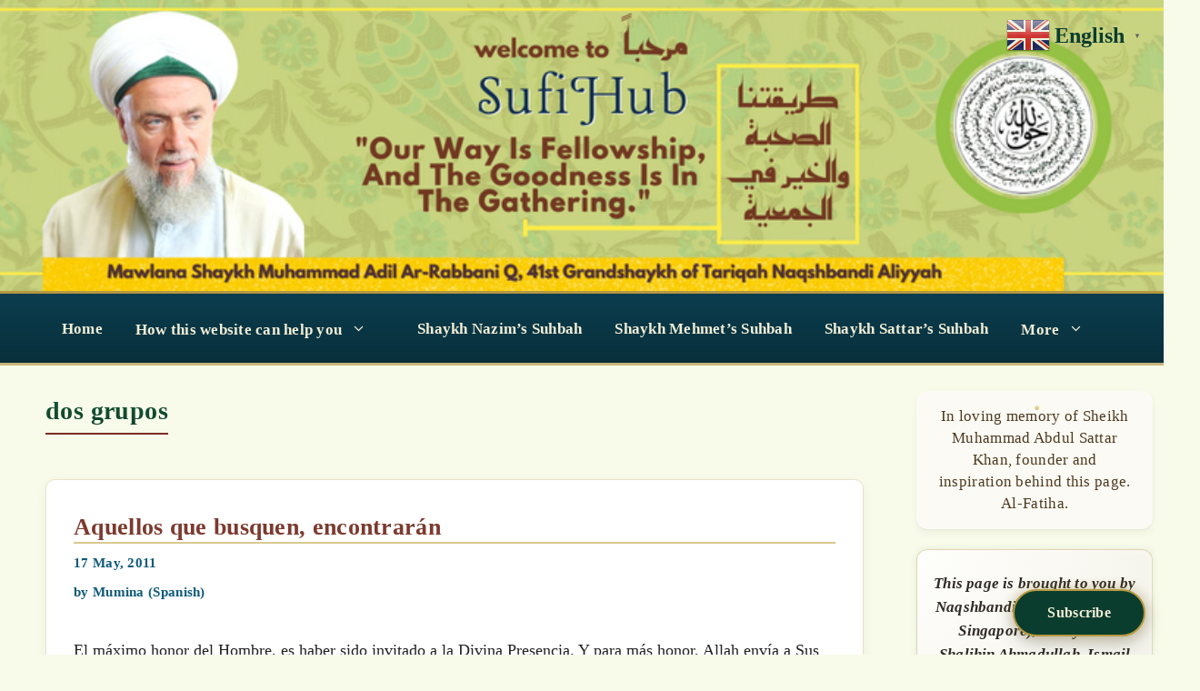

--- FILE ---
content_type: text/html; charset=UTF-8
request_url: https://sufihub.com/tag/dos-grupos/
body_size: 55309
content:
<!DOCTYPE html>
<html lang="en-US">
<head>
	<meta charset="UTF-8">
	<title>dos grupos &#8211; SufiHub &#8211; Tariqatul Naqshbandiyyatil Aliyyah (Sheikh Muhammad &#039;Adil)</title>
<meta name='robots' content='max-image-preview:large' />
<meta name="viewport" content="width=device-width, initial-scale=1"><link rel='dns-prefetch' href='//stats.wp.com' />
<link rel='preconnect' href='//i0.wp.com' />
<link rel="alternate" type="application/rss+xml" title="SufiHub - Tariqatul Naqshbandiyyatil Aliyyah (Sheikh Muhammad &#039;Adil) &raquo; Feed" href="https://sufihub.com/feed/" />
<link rel="alternate" type="application/rss+xml" title="SufiHub - Tariqatul Naqshbandiyyatil Aliyyah (Sheikh Muhammad &#039;Adil) &raquo; Comments Feed" href="https://sufihub.com/comments/feed/" />
<link rel="alternate" type="application/rss+xml" title="SufiHub - Tariqatul Naqshbandiyyatil Aliyyah (Sheikh Muhammad &#039;Adil) &raquo; dos grupos Tag Feed" href="https://sufihub.com/tag/dos-grupos/feed/" />
<style id='wp-img-auto-sizes-contain-inline-css'>
img:is([sizes=auto i],[sizes^="auto," i]){contain-intrinsic-size:3000px 1500px}
/*# sourceURL=wp-img-auto-sizes-contain-inline-css */
</style>
<style id='wp-emoji-styles-inline-css'>

	img.wp-smiley, img.emoji {
		display: inline !important;
		border: none !important;
		box-shadow: none !important;
		height: 1em !important;
		width: 1em !important;
		margin: 0 0.07em !important;
		vertical-align: -0.1em !important;
		background: none !important;
		padding: 0 !important;
	}
/*# sourceURL=wp-emoji-styles-inline-css */
</style>
<style id='wp-block-library-inline-css'>
:root{--wp-block-synced-color:#7a00df;--wp-block-synced-color--rgb:122,0,223;--wp-bound-block-color:var(--wp-block-synced-color);--wp-editor-canvas-background:#ddd;--wp-admin-theme-color:#007cba;--wp-admin-theme-color--rgb:0,124,186;--wp-admin-theme-color-darker-10:#006ba1;--wp-admin-theme-color-darker-10--rgb:0,107,160.5;--wp-admin-theme-color-darker-20:#005a87;--wp-admin-theme-color-darker-20--rgb:0,90,135;--wp-admin-border-width-focus:2px}@media (min-resolution:192dpi){:root{--wp-admin-border-width-focus:1.5px}}.wp-element-button{cursor:pointer}:root .has-very-light-gray-background-color{background-color:#eee}:root .has-very-dark-gray-background-color{background-color:#313131}:root .has-very-light-gray-color{color:#eee}:root .has-very-dark-gray-color{color:#313131}:root .has-vivid-green-cyan-to-vivid-cyan-blue-gradient-background{background:linear-gradient(135deg,#00d084,#0693e3)}:root .has-purple-crush-gradient-background{background:linear-gradient(135deg,#34e2e4,#4721fb 50%,#ab1dfe)}:root .has-hazy-dawn-gradient-background{background:linear-gradient(135deg,#faaca8,#dad0ec)}:root .has-subdued-olive-gradient-background{background:linear-gradient(135deg,#fafae1,#67a671)}:root .has-atomic-cream-gradient-background{background:linear-gradient(135deg,#fdd79a,#004a59)}:root .has-nightshade-gradient-background{background:linear-gradient(135deg,#330968,#31cdcf)}:root .has-midnight-gradient-background{background:linear-gradient(135deg,#020381,#2874fc)}:root{--wp--preset--font-size--normal:16px;--wp--preset--font-size--huge:42px}.has-regular-font-size{font-size:1em}.has-larger-font-size{font-size:2.625em}.has-normal-font-size{font-size:var(--wp--preset--font-size--normal)}.has-huge-font-size{font-size:var(--wp--preset--font-size--huge)}.has-text-align-center{text-align:center}.has-text-align-left{text-align:left}.has-text-align-right{text-align:right}.has-fit-text{white-space:nowrap!important}#end-resizable-editor-section{display:none}.aligncenter{clear:both}.items-justified-left{justify-content:flex-start}.items-justified-center{justify-content:center}.items-justified-right{justify-content:flex-end}.items-justified-space-between{justify-content:space-between}.screen-reader-text{border:0;clip-path:inset(50%);height:1px;margin:-1px;overflow:hidden;padding:0;position:absolute;width:1px;word-wrap:normal!important}.screen-reader-text:focus{background-color:#ddd;clip-path:none;color:#444;display:block;font-size:1em;height:auto;left:5px;line-height:normal;padding:15px 23px 14px;text-decoration:none;top:5px;width:auto;z-index:100000}html :where(.has-border-color){border-style:solid}html :where([style*=border-top-color]){border-top-style:solid}html :where([style*=border-right-color]){border-right-style:solid}html :where([style*=border-bottom-color]){border-bottom-style:solid}html :where([style*=border-left-color]){border-left-style:solid}html :where([style*=border-width]){border-style:solid}html :where([style*=border-top-width]){border-top-style:solid}html :where([style*=border-right-width]){border-right-style:solid}html :where([style*=border-bottom-width]){border-bottom-style:solid}html :where([style*=border-left-width]){border-left-style:solid}html :where(img[class*=wp-image-]){height:auto;max-width:100%}:where(figure){margin:0 0 1em}html :where(.is-position-sticky){--wp-admin--admin-bar--position-offset:var(--wp-admin--admin-bar--height,0px)}@media screen and (max-width:600px){html :where(.is-position-sticky){--wp-admin--admin-bar--position-offset:0px}}

/*# sourceURL=wp-block-library-inline-css */
</style><style id='wp-block-archives-inline-css'>
.wp-block-archives{box-sizing:border-box}.wp-block-archives-dropdown label{display:block}
/*# sourceURL=https://sufihub.com/wp-includes/blocks/archives/style.min.css */
</style>
<style id='wp-block-latest-posts-inline-css'>
.wp-block-latest-posts{box-sizing:border-box}.wp-block-latest-posts.alignleft{margin-right:2em}.wp-block-latest-posts.alignright{margin-left:2em}.wp-block-latest-posts.wp-block-latest-posts__list{list-style:none}.wp-block-latest-posts.wp-block-latest-posts__list li{clear:both;overflow-wrap:break-word}.wp-block-latest-posts.is-grid{display:flex;flex-wrap:wrap}.wp-block-latest-posts.is-grid li{margin:0 1.25em 1.25em 0;width:100%}@media (min-width:600px){.wp-block-latest-posts.columns-2 li{width:calc(50% - .625em)}.wp-block-latest-posts.columns-2 li:nth-child(2n){margin-right:0}.wp-block-latest-posts.columns-3 li{width:calc(33.33333% - .83333em)}.wp-block-latest-posts.columns-3 li:nth-child(3n){margin-right:0}.wp-block-latest-posts.columns-4 li{width:calc(25% - .9375em)}.wp-block-latest-posts.columns-4 li:nth-child(4n){margin-right:0}.wp-block-latest-posts.columns-5 li{width:calc(20% - 1em)}.wp-block-latest-posts.columns-5 li:nth-child(5n){margin-right:0}.wp-block-latest-posts.columns-6 li{width:calc(16.66667% - 1.04167em)}.wp-block-latest-posts.columns-6 li:nth-child(6n){margin-right:0}}:root :where(.wp-block-latest-posts.is-grid){padding:0}:root :where(.wp-block-latest-posts.wp-block-latest-posts__list){padding-left:0}.wp-block-latest-posts__post-author,.wp-block-latest-posts__post-date{display:block;font-size:.8125em}.wp-block-latest-posts__post-excerpt,.wp-block-latest-posts__post-full-content{margin-bottom:1em;margin-top:.5em}.wp-block-latest-posts__featured-image a{display:inline-block}.wp-block-latest-posts__featured-image img{height:auto;max-width:100%;width:auto}.wp-block-latest-posts__featured-image.alignleft{float:left;margin-right:1em}.wp-block-latest-posts__featured-image.alignright{float:right;margin-left:1em}.wp-block-latest-posts__featured-image.aligncenter{margin-bottom:1em;text-align:center}
/*# sourceURL=https://sufihub.com/wp-includes/blocks/latest-posts/style.min.css */
</style>
<style id='wp-block-paragraph-inline-css'>
.is-small-text{font-size:.875em}.is-regular-text{font-size:1em}.is-large-text{font-size:2.25em}.is-larger-text{font-size:3em}.has-drop-cap:not(:focus):first-letter{float:left;font-size:8.4em;font-style:normal;font-weight:100;line-height:.68;margin:.05em .1em 0 0;text-transform:uppercase}body.rtl .has-drop-cap:not(:focus):first-letter{float:none;margin-left:.1em}p.has-drop-cap.has-background{overflow:hidden}:root :where(p.has-background){padding:1.25em 2.375em}:where(p.has-text-color:not(.has-link-color)) a{color:inherit}p.has-text-align-left[style*="writing-mode:vertical-lr"],p.has-text-align-right[style*="writing-mode:vertical-rl"]{rotate:180deg}
/*# sourceURL=https://sufihub.com/wp-includes/blocks/paragraph/style.min.css */
</style>
<style id='global-styles-inline-css'>
:root{--wp--preset--aspect-ratio--square: 1;--wp--preset--aspect-ratio--4-3: 4/3;--wp--preset--aspect-ratio--3-4: 3/4;--wp--preset--aspect-ratio--3-2: 3/2;--wp--preset--aspect-ratio--2-3: 2/3;--wp--preset--aspect-ratio--16-9: 16/9;--wp--preset--aspect-ratio--9-16: 9/16;--wp--preset--color--black: #000000;--wp--preset--color--cyan-bluish-gray: #abb8c3;--wp--preset--color--white: #ffffff;--wp--preset--color--pale-pink: #f78da7;--wp--preset--color--vivid-red: #cf2e2e;--wp--preset--color--luminous-vivid-orange: #ff6900;--wp--preset--color--luminous-vivid-amber: #fcb900;--wp--preset--color--light-green-cyan: #7bdcb5;--wp--preset--color--vivid-green-cyan: #00d084;--wp--preset--color--pale-cyan-blue: #8ed1fc;--wp--preset--color--vivid-cyan-blue: #0693e3;--wp--preset--color--vivid-purple: #9b51e0;--wp--preset--color--contrast: var(--contrast);--wp--preset--color--contrast-2: var(--contrast-2);--wp--preset--color--contrast-3: var(--contrast-3);--wp--preset--color--base: var(--base);--wp--preset--color--base-2: var(--base-2);--wp--preset--color--base-3: var(--base-3);--wp--preset--color--accent: var(--accent);--wp--preset--gradient--vivid-cyan-blue-to-vivid-purple: linear-gradient(135deg,rgb(6,147,227) 0%,rgb(155,81,224) 100%);--wp--preset--gradient--light-green-cyan-to-vivid-green-cyan: linear-gradient(135deg,rgb(122,220,180) 0%,rgb(0,208,130) 100%);--wp--preset--gradient--luminous-vivid-amber-to-luminous-vivid-orange: linear-gradient(135deg,rgb(252,185,0) 0%,rgb(255,105,0) 100%);--wp--preset--gradient--luminous-vivid-orange-to-vivid-red: linear-gradient(135deg,rgb(255,105,0) 0%,rgb(207,46,46) 100%);--wp--preset--gradient--very-light-gray-to-cyan-bluish-gray: linear-gradient(135deg,rgb(238,238,238) 0%,rgb(169,184,195) 100%);--wp--preset--gradient--cool-to-warm-spectrum: linear-gradient(135deg,rgb(74,234,220) 0%,rgb(151,120,209) 20%,rgb(207,42,186) 40%,rgb(238,44,130) 60%,rgb(251,105,98) 80%,rgb(254,248,76) 100%);--wp--preset--gradient--blush-light-purple: linear-gradient(135deg,rgb(255,206,236) 0%,rgb(152,150,240) 100%);--wp--preset--gradient--blush-bordeaux: linear-gradient(135deg,rgb(254,205,165) 0%,rgb(254,45,45) 50%,rgb(107,0,62) 100%);--wp--preset--gradient--luminous-dusk: linear-gradient(135deg,rgb(255,203,112) 0%,rgb(199,81,192) 50%,rgb(65,88,208) 100%);--wp--preset--gradient--pale-ocean: linear-gradient(135deg,rgb(255,245,203) 0%,rgb(182,227,212) 50%,rgb(51,167,181) 100%);--wp--preset--gradient--electric-grass: linear-gradient(135deg,rgb(202,248,128) 0%,rgb(113,206,126) 100%);--wp--preset--gradient--midnight: linear-gradient(135deg,rgb(2,3,129) 0%,rgb(40,116,252) 100%);--wp--preset--font-size--small: 13px;--wp--preset--font-size--medium: 20px;--wp--preset--font-size--large: 36px;--wp--preset--font-size--x-large: 42px;--wp--preset--spacing--20: 0.44rem;--wp--preset--spacing--30: 0.67rem;--wp--preset--spacing--40: 1rem;--wp--preset--spacing--50: 1.5rem;--wp--preset--spacing--60: 2.25rem;--wp--preset--spacing--70: 3.38rem;--wp--preset--spacing--80: 5.06rem;--wp--preset--shadow--natural: 6px 6px 9px rgba(0, 0, 0, 0.2);--wp--preset--shadow--deep: 12px 12px 50px rgba(0, 0, 0, 0.4);--wp--preset--shadow--sharp: 6px 6px 0px rgba(0, 0, 0, 0.2);--wp--preset--shadow--outlined: 6px 6px 0px -3px rgb(255, 255, 255), 6px 6px rgb(0, 0, 0);--wp--preset--shadow--crisp: 6px 6px 0px rgb(0, 0, 0);}:where(.is-layout-flex){gap: 0.5em;}:where(.is-layout-grid){gap: 0.5em;}body .is-layout-flex{display: flex;}.is-layout-flex{flex-wrap: wrap;align-items: center;}.is-layout-flex > :is(*, div){margin: 0;}body .is-layout-grid{display: grid;}.is-layout-grid > :is(*, div){margin: 0;}:where(.wp-block-columns.is-layout-flex){gap: 2em;}:where(.wp-block-columns.is-layout-grid){gap: 2em;}:where(.wp-block-post-template.is-layout-flex){gap: 1.25em;}:where(.wp-block-post-template.is-layout-grid){gap: 1.25em;}.has-black-color{color: var(--wp--preset--color--black) !important;}.has-cyan-bluish-gray-color{color: var(--wp--preset--color--cyan-bluish-gray) !important;}.has-white-color{color: var(--wp--preset--color--white) !important;}.has-pale-pink-color{color: var(--wp--preset--color--pale-pink) !important;}.has-vivid-red-color{color: var(--wp--preset--color--vivid-red) !important;}.has-luminous-vivid-orange-color{color: var(--wp--preset--color--luminous-vivid-orange) !important;}.has-luminous-vivid-amber-color{color: var(--wp--preset--color--luminous-vivid-amber) !important;}.has-light-green-cyan-color{color: var(--wp--preset--color--light-green-cyan) !important;}.has-vivid-green-cyan-color{color: var(--wp--preset--color--vivid-green-cyan) !important;}.has-pale-cyan-blue-color{color: var(--wp--preset--color--pale-cyan-blue) !important;}.has-vivid-cyan-blue-color{color: var(--wp--preset--color--vivid-cyan-blue) !important;}.has-vivid-purple-color{color: var(--wp--preset--color--vivid-purple) !important;}.has-black-background-color{background-color: var(--wp--preset--color--black) !important;}.has-cyan-bluish-gray-background-color{background-color: var(--wp--preset--color--cyan-bluish-gray) !important;}.has-white-background-color{background-color: var(--wp--preset--color--white) !important;}.has-pale-pink-background-color{background-color: var(--wp--preset--color--pale-pink) !important;}.has-vivid-red-background-color{background-color: var(--wp--preset--color--vivid-red) !important;}.has-luminous-vivid-orange-background-color{background-color: var(--wp--preset--color--luminous-vivid-orange) !important;}.has-luminous-vivid-amber-background-color{background-color: var(--wp--preset--color--luminous-vivid-amber) !important;}.has-light-green-cyan-background-color{background-color: var(--wp--preset--color--light-green-cyan) !important;}.has-vivid-green-cyan-background-color{background-color: var(--wp--preset--color--vivid-green-cyan) !important;}.has-pale-cyan-blue-background-color{background-color: var(--wp--preset--color--pale-cyan-blue) !important;}.has-vivid-cyan-blue-background-color{background-color: var(--wp--preset--color--vivid-cyan-blue) !important;}.has-vivid-purple-background-color{background-color: var(--wp--preset--color--vivid-purple) !important;}.has-black-border-color{border-color: var(--wp--preset--color--black) !important;}.has-cyan-bluish-gray-border-color{border-color: var(--wp--preset--color--cyan-bluish-gray) !important;}.has-white-border-color{border-color: var(--wp--preset--color--white) !important;}.has-pale-pink-border-color{border-color: var(--wp--preset--color--pale-pink) !important;}.has-vivid-red-border-color{border-color: var(--wp--preset--color--vivid-red) !important;}.has-luminous-vivid-orange-border-color{border-color: var(--wp--preset--color--luminous-vivid-orange) !important;}.has-luminous-vivid-amber-border-color{border-color: var(--wp--preset--color--luminous-vivid-amber) !important;}.has-light-green-cyan-border-color{border-color: var(--wp--preset--color--light-green-cyan) !important;}.has-vivid-green-cyan-border-color{border-color: var(--wp--preset--color--vivid-green-cyan) !important;}.has-pale-cyan-blue-border-color{border-color: var(--wp--preset--color--pale-cyan-blue) !important;}.has-vivid-cyan-blue-border-color{border-color: var(--wp--preset--color--vivid-cyan-blue) !important;}.has-vivid-purple-border-color{border-color: var(--wp--preset--color--vivid-purple) !important;}.has-vivid-cyan-blue-to-vivid-purple-gradient-background{background: var(--wp--preset--gradient--vivid-cyan-blue-to-vivid-purple) !important;}.has-light-green-cyan-to-vivid-green-cyan-gradient-background{background: var(--wp--preset--gradient--light-green-cyan-to-vivid-green-cyan) !important;}.has-luminous-vivid-amber-to-luminous-vivid-orange-gradient-background{background: var(--wp--preset--gradient--luminous-vivid-amber-to-luminous-vivid-orange) !important;}.has-luminous-vivid-orange-to-vivid-red-gradient-background{background: var(--wp--preset--gradient--luminous-vivid-orange-to-vivid-red) !important;}.has-very-light-gray-to-cyan-bluish-gray-gradient-background{background: var(--wp--preset--gradient--very-light-gray-to-cyan-bluish-gray) !important;}.has-cool-to-warm-spectrum-gradient-background{background: var(--wp--preset--gradient--cool-to-warm-spectrum) !important;}.has-blush-light-purple-gradient-background{background: var(--wp--preset--gradient--blush-light-purple) !important;}.has-blush-bordeaux-gradient-background{background: var(--wp--preset--gradient--blush-bordeaux) !important;}.has-luminous-dusk-gradient-background{background: var(--wp--preset--gradient--luminous-dusk) !important;}.has-pale-ocean-gradient-background{background: var(--wp--preset--gradient--pale-ocean) !important;}.has-electric-grass-gradient-background{background: var(--wp--preset--gradient--electric-grass) !important;}.has-midnight-gradient-background{background: var(--wp--preset--gradient--midnight) !important;}.has-small-font-size{font-size: var(--wp--preset--font-size--small) !important;}.has-medium-font-size{font-size: var(--wp--preset--font-size--medium) !important;}.has-large-font-size{font-size: var(--wp--preset--font-size--large) !important;}.has-x-large-font-size{font-size: var(--wp--preset--font-size--x-large) !important;}
/*# sourceURL=global-styles-inline-css */
</style>

<style id='classic-theme-styles-inline-css'>
/*! This file is auto-generated */
.wp-block-button__link{color:#fff;background-color:#32373c;border-radius:9999px;box-shadow:none;text-decoration:none;padding:calc(.667em + 2px) calc(1.333em + 2px);font-size:1.125em}.wp-block-file__button{background:#32373c;color:#fff;text-decoration:none}
/*# sourceURL=/wp-includes/css/classic-themes.min.css */
</style>
<link rel='stylesheet' id='secure-copy-content-protection-public-css' href='https://sufihub.com/wp-content/plugins/secure-copy-content-protection/public/css/secure-copy-content-protection-public.css?ver=4.7.0' media='all' />
<link rel='stylesheet' id='jetpack-instant-search-css' href='https://sufihub.com/wp-content/plugins/jetpack/jetpack_vendor/automattic/jetpack-search/build/instant-search/jp-search.chunk-main-payload.css?minify=false&#038;ver=62e24c826fcd11ccbe81' media='all' />
<link rel='stylesheet' id='generate-style-css' href='https://sufihub.com/wp-content/themes/generatepress/assets/css/all.min.css?ver=3.6.0' media='all' />
<style id='generate-style-inline-css'>
body{background-color:var(--base-2);color:var(--contrast);}a{color:var(--accent);}a{text-decoration:underline;}.entry-title a, .site-branding a, a.button, .wp-block-button__link, .main-navigation a{text-decoration:none;}a:hover, a:focus, a:active{color:var(--contrast);}body .grid-container{max-width:1200px;}.wp-block-group__inner-container{max-width:1200px;margin-left:auto;margin-right:auto;}:root{--contrast:#222222;--contrast-2:#575760;--contrast-3:#b2b2be;--base:#f0f0f0;--base-2:#f7f8f9;--base-3:#ffffff;--accent:#1e73be;}:root .has-contrast-color{color:var(--contrast);}:root .has-contrast-background-color{background-color:var(--contrast);}:root .has-contrast-2-color{color:var(--contrast-2);}:root .has-contrast-2-background-color{background-color:var(--contrast-2);}:root .has-contrast-3-color{color:var(--contrast-3);}:root .has-contrast-3-background-color{background-color:var(--contrast-3);}:root .has-base-color{color:var(--base);}:root .has-base-background-color{background-color:var(--base);}:root .has-base-2-color{color:var(--base-2);}:root .has-base-2-background-color{background-color:var(--base-2);}:root .has-base-3-color{color:var(--base-3);}:root .has-base-3-background-color{background-color:var(--base-3);}:root .has-accent-color{color:var(--accent);}:root .has-accent-background-color{background-color:var(--accent);}body, button, input, select, textarea{font-family:-apple-system, system-ui, BlinkMacSystemFont, "Segoe UI", Helvetica, Arial, sans-serif, "Apple Color Emoji", "Segoe UI Emoji", "Segoe UI Symbol";}body{line-height:1.5;}.entry-content > [class*="wp-block-"]:not(:last-child):not(.wp-block-heading){margin-bottom:1.5em;}.main-navigation .main-nav ul ul li a{font-size:14px;}.sidebar .widget, .footer-widgets .widget{font-size:17px;}h1{font-weight:300;font-size:40px;}h2{font-weight:300;font-size:30px;}h3{font-size:20px;}h4{font-size:inherit;}h5{font-size:inherit;}@media (max-width:768px){.main-title{font-size:30px;}h1{font-size:30px;}h2{font-size:25px;}}.top-bar{background-color:#636363;color:#ffffff;}.top-bar a{color:#ffffff;}.top-bar a:hover{color:#303030;}.site-header{background-color:var(--base-3);}.main-title a,.main-title a:hover{color:var(--contrast);}.site-description{color:var(--contrast-2);}.mobile-menu-control-wrapper .menu-toggle,.mobile-menu-control-wrapper .menu-toggle:hover,.mobile-menu-control-wrapper .menu-toggle:focus,.has-inline-mobile-toggle #site-navigation.toggled{background-color:rgba(0, 0, 0, 0.02);}.main-navigation,.main-navigation ul ul{background-color:var(--base-3);}.main-navigation .main-nav ul li a, .main-navigation .menu-toggle, .main-navigation .menu-bar-items{color:var(--contrast);}.main-navigation .main-nav ul li:not([class*="current-menu-"]):hover > a, .main-navigation .main-nav ul li:not([class*="current-menu-"]):focus > a, .main-navigation .main-nav ul li.sfHover:not([class*="current-menu-"]) > a, .main-navigation .menu-bar-item:hover > a, .main-navigation .menu-bar-item.sfHover > a{color:var(--accent);}button.menu-toggle:hover,button.menu-toggle:focus,.main-navigation .mobile-bar-items a,.main-navigation .mobile-bar-items a:hover,.main-navigation .mobile-bar-items a:focus{color:var(--contrast);}.main-navigation .main-nav ul li[class*="current-menu-"] > a{color:var(--accent);}.navigation-search input[type="search"],.navigation-search input[type="search"]:active, .navigation-search input[type="search"]:focus, .main-navigation .main-nav ul li.search-item.active > a, .main-navigation .menu-bar-items .search-item.active > a{color:var(--accent);}.main-navigation ul ul{background-color:var(--base);}.separate-containers .inside-article, .separate-containers .comments-area, .separate-containers .page-header, .one-container .container, .separate-containers .paging-navigation, .inside-page-header{background-color:var(--base-3);}.entry-title a{color:var(--contrast);}.entry-title a:hover{color:var(--contrast-2);}.entry-meta{color:var(--contrast-2);}.sidebar .widget{background-color:var(--base-3);}.footer-widgets{background-color:var(--base-3);}.site-info{background-color:var(--base-3);}input[type="text"],input[type="email"],input[type="url"],input[type="password"],input[type="search"],input[type="tel"],input[type="number"],textarea,select{color:var(--contrast);background-color:var(--base-2);border-color:var(--base);}input[type="text"]:focus,input[type="email"]:focus,input[type="url"]:focus,input[type="password"]:focus,input[type="search"]:focus,input[type="tel"]:focus,input[type="number"]:focus,textarea:focus,select:focus{color:var(--contrast);background-color:var(--base-2);border-color:var(--contrast-3);}button,html input[type="button"],input[type="reset"],input[type="submit"],a.button,a.wp-block-button__link:not(.has-background){color:#ffffff;background-color:#55555e;}button:hover,html input[type="button"]:hover,input[type="reset"]:hover,input[type="submit"]:hover,a.button:hover,button:focus,html input[type="button"]:focus,input[type="reset"]:focus,input[type="submit"]:focus,a.button:focus,a.wp-block-button__link:not(.has-background):active,a.wp-block-button__link:not(.has-background):focus,a.wp-block-button__link:not(.has-background):hover{color:#ffffff;background-color:#3f4047;}a.generate-back-to-top{background-color:rgba( 0,0,0,0.4 );color:#ffffff;}a.generate-back-to-top:hover,a.generate-back-to-top:focus{background-color:rgba( 0,0,0,0.6 );color:#ffffff;}:root{--gp-search-modal-bg-color:var(--base-3);--gp-search-modal-text-color:var(--contrast);--gp-search-modal-overlay-bg-color:rgba(0,0,0,0.2);}@media (max-width:768px){.main-navigation .menu-bar-item:hover > a, .main-navigation .menu-bar-item.sfHover > a{background:none;color:var(--contrast);}}.inside-top-bar{padding:10px;}.site-main .wp-block-group__inner-container{padding:40px;}.entry-content .alignwide, body:not(.no-sidebar) .entry-content .alignfull{margin-left:-40px;width:calc(100% + 80px);max-width:calc(100% + 80px);}.container.grid-container{max-width:1280px;}.rtl .menu-item-has-children .dropdown-menu-toggle{padding-left:20px;}.rtl .main-navigation .main-nav ul li.menu-item-has-children > a{padding-right:20px;}.site-info{padding:20px;}@media (max-width:768px){.separate-containers .inside-article, .separate-containers .comments-area, .separate-containers .page-header, .separate-containers .paging-navigation, .one-container .site-content, .inside-page-header{padding:30px;}.site-main .wp-block-group__inner-container{padding:30px;}.site-info{padding-right:10px;padding-left:10px;}.entry-content .alignwide, body:not(.no-sidebar) .entry-content .alignfull{margin-left:-30px;width:calc(100% + 60px);max-width:calc(100% + 60px);}}.one-container .sidebar .widget{padding:0px;}/* End cached CSS */@media (max-width:768px){.main-navigation .menu-toggle,.main-navigation .mobile-bar-items,.sidebar-nav-mobile:not(#sticky-placeholder){display:block;}.main-navigation ul,.gen-sidebar-nav{display:none;}[class*="nav-float-"] .site-header .inside-header > *{float:none;clear:both;}}
/*# sourceURL=generate-style-inline-css */
</style>
<link rel='stylesheet' id='subscribe-floating-button-css-css' href='https://sufihub.com/wp-content/plugins/jetpack/modules/subscriptions/subscribe-floating-button/subscribe-floating-button.css?ver=15.4' media='all' />
<script src="https://sufihub.com/wp-includes/js/jquery/jquery.min.js?ver=3.7.1" id="jquery-core-js"></script>
<script src="https://sufihub.com/wp-includes/js/jquery/jquery-migrate.min.js?ver=3.4.1" id="jquery-migrate-js"></script>
<link rel="https://api.w.org/" href="https://sufihub.com/wp-json/" /><link rel="alternate" title="JSON" type="application/json" href="https://sufihub.com/wp-json/wp/v2/tags/537" /><link rel="EditURI" type="application/rsd+xml" title="RSD" href="https://sufihub.com/xmlrpc.php?rsd" />
<meta name="generator" content="WordPress 6.9" />
<script id="wpcp_disable_selection" type="text/javascript">
var image_save_msg='You are not allowed to save images!';
	var no_menu_msg='Context Menu disabled!';
	var smessage = "";

function disableEnterKey(e)
{
	var elemtype = e.target.tagName;
	
	elemtype = elemtype.toUpperCase();
	
	if (elemtype == "TEXT" || elemtype == "TEXTAREA" || elemtype == "INPUT" || elemtype == "PASSWORD" || elemtype == "SELECT" || elemtype == "OPTION" || elemtype == "EMBED")
	{
		elemtype = 'TEXT';
	}
	
	if (e.ctrlKey){
     var key;
     if(window.event)
          key = window.event.keyCode;     //IE
     else
          key = e.which;     //firefox (97)
    //if (key != 17) alert(key);
     if (elemtype!= 'TEXT' && (key == 97 || key == 65 || key == 67 || key == 99 || key == 88 || key == 120 || key == 26 || key == 85  || key == 86 || key == 83 || key == 43 || key == 73))
     {
		if(wccp_free_iscontenteditable(e)) return true;
		show_wpcp_message('You are not allowed to copy content or view source');
		return false;
     }else
     	return true;
     }
}


/*For contenteditable tags*/
function wccp_free_iscontenteditable(e)
{
	var e = e || window.event; // also there is no e.target property in IE. instead IE uses window.event.srcElement
  	
	var target = e.target || e.srcElement;

	var elemtype = e.target.nodeName;
	
	elemtype = elemtype.toUpperCase();
	
	var iscontenteditable = "false";
		
	if(typeof target.getAttribute!="undefined" ) iscontenteditable = target.getAttribute("contenteditable"); // Return true or false as string
	
	var iscontenteditable2 = false;
	
	if(typeof target.isContentEditable!="undefined" ) iscontenteditable2 = target.isContentEditable; // Return true or false as boolean

	if(target.parentElement.isContentEditable) iscontenteditable2 = true;
	
	if (iscontenteditable == "true" || iscontenteditable2 == true)
	{
		if(typeof target.style!="undefined" ) target.style.cursor = "text";
		
		return true;
	}
}

////////////////////////////////////
function disable_copy(e)
{	
	var e = e || window.event; // also there is no e.target property in IE. instead IE uses window.event.srcElement
	
	var elemtype = e.target.tagName;
	
	elemtype = elemtype.toUpperCase();
	
	if (elemtype == "TEXT" || elemtype == "TEXTAREA" || elemtype == "INPUT" || elemtype == "PASSWORD" || elemtype == "SELECT" || elemtype == "OPTION" || elemtype == "EMBED")
	{
		elemtype = 'TEXT';
	}
	
	if(wccp_free_iscontenteditable(e)) return true;
	
	var isSafari = /Safari/.test(navigator.userAgent) && /Apple Computer/.test(navigator.vendor);
	
	var checker_IMG = '';
	if (elemtype == "IMG" && checker_IMG == 'checked' && e.detail >= 2) {show_wpcp_message(alertMsg_IMG);return false;}
	if (elemtype != "TEXT")
	{
		if (smessage !== "" && e.detail == 2)
			show_wpcp_message(smessage);
		
		if (isSafari)
			return true;
		else
			return false;
	}	
}

//////////////////////////////////////////
function disable_copy_ie()
{
	var e = e || window.event;
	var elemtype = window.event.srcElement.nodeName;
	elemtype = elemtype.toUpperCase();
	if(wccp_free_iscontenteditable(e)) return true;
	if (elemtype == "IMG") {show_wpcp_message(alertMsg_IMG);return false;}
	if (elemtype != "TEXT" && elemtype != "TEXTAREA" && elemtype != "INPUT" && elemtype != "PASSWORD" && elemtype != "SELECT" && elemtype != "OPTION" && elemtype != "EMBED")
	{
		return false;
	}
}	
function reEnable()
{
	return true;
}
document.onkeydown = disableEnterKey;
document.onselectstart = disable_copy_ie;
if(navigator.userAgent.indexOf('MSIE')==-1)
{
	document.onmousedown = disable_copy;
	document.onclick = reEnable;
}
function disableSelection(target)
{
    //For IE This code will work
    if (typeof target.onselectstart!="undefined")
    target.onselectstart = disable_copy_ie;
    
    //For Firefox This code will work
    else if (typeof target.style.MozUserSelect!="undefined")
    {target.style.MozUserSelect="none";}
    
    //All other  (ie: Opera) This code will work
    else
    target.onmousedown=function(){return false}
    target.style.cursor = "default";
}
//Calling the JS function directly just after body load
window.onload = function(){disableSelection(document.body);};

//////////////////special for safari Start////////////////
var onlongtouch;
var timer;
var touchduration = 1000; //length of time we want the user to touch before we do something

var elemtype = "";
function touchstart(e) {
	var e = e || window.event;
  // also there is no e.target property in IE.
  // instead IE uses window.event.srcElement
  	var target = e.target || e.srcElement;
	
	elemtype = window.event.srcElement.nodeName;
	
	elemtype = elemtype.toUpperCase();
	
	if(!wccp_pro_is_passive()) e.preventDefault();
	if (!timer) {
		timer = setTimeout(onlongtouch, touchduration);
	}
}

function touchend() {
    //stops short touches from firing the event
    if (timer) {
        clearTimeout(timer);
        timer = null;
    }
	onlongtouch();
}

onlongtouch = function(e) { //this will clear the current selection if anything selected
	
	if (elemtype != "TEXT" && elemtype != "TEXTAREA" && elemtype != "INPUT" && elemtype != "PASSWORD" && elemtype != "SELECT" && elemtype != "EMBED" && elemtype != "OPTION")	
	{
		if (window.getSelection) {
			if (window.getSelection().empty) {  // Chrome
			window.getSelection().empty();
			} else if (window.getSelection().removeAllRanges) {  // Firefox
			window.getSelection().removeAllRanges();
			}
		} else if (document.selection) {  // IE?
			document.selection.empty();
		}
		return false;
	}
};

document.addEventListener("DOMContentLoaded", function(event) { 
    window.addEventListener("touchstart", touchstart, false);
    window.addEventListener("touchend", touchend, false);
});

function wccp_pro_is_passive() {

  var cold = false,
  hike = function() {};

  try {
	  const object1 = {};
  var aid = Object.defineProperty(object1, 'passive', {
  get() {cold = true}
  });
  window.addEventListener('test', hike, aid);
  window.removeEventListener('test', hike, aid);
  } catch (e) {}

  return cold;
}
/*special for safari End*/
</script>
<script id="wpcp_disable_Right_Click" type="text/javascript">
document.ondragstart = function() { return false;}
	function nocontext(e) {
	   return false;
	}
	document.oncontextmenu = nocontext;
</script>
<style>
.unselectable
{
-moz-user-select:none;
-webkit-user-select:none;
cursor: default;
}
html
{
-webkit-touch-callout: none;
-webkit-user-select: none;
-khtml-user-select: none;
-moz-user-select: none;
-ms-user-select: none;
user-select: none;
-webkit-tap-highlight-color: rgba(0,0,0,0);
}
</style>
<script id="wpcp_css_disable_selection" type="text/javascript">
var e = document.getElementsByTagName('body')[0];
if(e)
{
	e.setAttribute('unselectable',"on");
}
</script>
	<style>img#wpstats{display:none}</style>
		<noscript><style>.lazyload[data-src]{display:none !important;}</style></noscript><style>.lazyload{background-image:none !important;}.lazyload:before{background-image:none !important;}</style><script>
// Ensure browser remembers scroll position on back/forward
if ('scrollRestoration' in history) {
  history.scrollRestoration = 'auto';
}

document.addEventListener("DOMContentLoaded", function() {
  const links = document.querySelectorAll("a[href]");
  
  links.forEach(link => {
    const href = link.getAttribute("href");

    // External links -> open in new tab safely
    if (href.startsWith("http") && !href.includes(location.hostname)) {
      link.setAttribute("target", "_blank");
      link.setAttribute("rel", "noopener");
    }

    // Optional: For internal links, do nothing special
    // Browser will handle scroll position automatically
  });
});
</script><script>
(function () {
  // Only run on single post pages
  if (!document.body.classList.contains('single')) return;

  // Find or create the viewport tag
  var m = document.querySelector('meta[name="viewport"]');
  if (!m) { m = document.createElement('meta'); m.name = 'viewport'; document.head.appendChild(m); }

  // Increase initial-scale so text appears larger (tune this number)
  // Try 0.52 first; go up to 0.58 if still small, or down to 0.46 if too big
  m.setAttribute('content', 'width=1280, initial-scale=0.52, maximum-scale=6, user-scalable=yes, shrink-to-fit=no');
})();
</script><style class="wpcode-css-snippet">/* SUFIHUB — subtle sitewide image watermark */
.sufi-watermark-wrap,
figure.wp-block-image.sufi-watermarked,
.post-thumbnail.sufi-watermarked,
.featured-image.sufi-watermarked,
.inside-article .post-image.sufi-watermarked {
  position: relative !important;
}

/* the overlay label */
.sufi-watermark {
  position: absolute !important;
  right: 10px !important;
  bottom: 8px !important;
  z-index: 3 !important;
  pointer-events: none !important;

  font-family: "Cinzel", serif !important;
  font-weight: 600 !important;
  font-size: 12px !important;            /* tweak size here */
  letter-spacing: 0.3px !important;
  color: rgba(255,255,255,0.85) !important; /* soft ivory */
  text-shadow:
    0 0 2px rgba(0,0,0,0.45),
    0 1px 2px rgba(0,0,0,0.35) !important;
  opacity: 0.9 !important;
}

/* a faint backing so it stays readable on light photos */
.sufi-watermark::before {
  content: "" !important;
  position: absolute !important;
  inset: -4px -6px -3px -6px !important;
  border-radius: 6px !important;
  background: linear-gradient(
    180deg,
    rgba(0,0,0,0.08),
    rgba(0,0,0,0.02)
  ) !important;
  filter: blur(0.5px) !important;
  z-index: -1 !important;
}

/* optional: slightly smaller on very small screens */
@media (max-width: 480px){
  .sufi-watermark { font-size: 11px !important; }
}</style><script>/* SufiHub — replace Jetpack “Subscribe to get the latest posts…” line site-wide,
   even when added by the theme under single posts. Also tweaks placeholder & button. */
(function () {
  const NEW_COPY =
    "Subscribe to our website to receive daily sohbahs, monthly guides, special series from the writings of our masters, stories of the saints, and fresh posts delivered to your inbox. A humble gift for mureeds, lovers, and seekers of this beautiful way.";

  function apply() {
    // 1) Replace the stock sentence wherever it appears
    const candidates = document.querySelectorAll('p, h2, h3, div');
    candidates.forEach(el => {
      const t = (el.textContent || "").trim().replace(/\s+/g, ' ');
      if (/^Subscribe to get the latest posts sent to your email\.?$/i.test(t)) {
        el.textContent = NEW_COPY;
        el.classList.add('sufi-subcopy'); // we style this via CSS below
      }
    });

    // 2) Tidy inputs & button wherever a subscribe form exists
    const wrappers = document.querySelectorAll(
      '.jetpack_subscription_widget, .widget_blog_subscription, .wp-block-jetpack-subscribe, .wp-block-jetpack-subscriptions, form[action*="subscribe"], form[class*="subscribe"]'
    );

    wrappers.forEach(box => {
      const email = box.querySelector('input[type="email"]');
      if (email && !email.dataset.sufiTuned) {
        email.placeholder = 'Enter your email address';
        email.dataset.sufiTuned = '1';
      }
      const submit = box.querySelector('input[type="submit"], button[type="submit"]');
      if (submit && !submit.dataset.sufiTuned) {
        submit.value = submit.textContent = 'Subscribe ';
        submit.dataset.sufiTuned = '1';
      }
    });
  }

  // Run now…
  document.addEventListener('DOMContentLoaded', apply);

  // …and again if the block is injected later (some themes/Jetpack do this)
  const mo = new MutationObserver(apply);
  mo.observe(document.documentElement, { childList: true, subtree: true });
})();</script><!-- Force desktop layout on phones -->
<meta name="viewport" content="width=1280, initial-scale=0.28, maximum-scale=6, user-scalable=yes">
<!-- Jetpack Open Graph Tags -->
<meta property="og:type" content="website" />
<meta property="og:title" content="dos grupos &#8211; SufiHub &#8211; Tariqatul Naqshbandiyyatil Aliyyah (Sheikh Muhammad &#039;Adil)" />
<meta property="og:url" content="https://sufihub.com/tag/dos-grupos/" />
<meta property="og:site_name" content="SufiHub - Tariqatul Naqshbandiyyatil Aliyyah (Sheikh Muhammad &#039;Adil)" />
<meta property="og:image" content="https://s0.wp.com/i/blank.jpg" />
<meta property="og:image:width" content="200" />
<meta property="og:image:height" content="200" />
<meta property="og:image:alt" content="" />
<meta property="og:locale" content="en_US" />

<!-- End Jetpack Open Graph Tags -->
		<style id="wp-custom-css">
			/* =====================================
   SUFIHUB 2025 CLEAN CSS FOR GENERATEPRESS (BUTTON BELOW, NO FLOATING)
   ===================================== */

:root{
  --sufi-bg:#F8FBEA;
  --sufi-gold:#B59840;
  --sufi-gold-2:#C5A648;
  --sufi-green:#0B3D2E;
  --sufi-green-2:#0E4A38;
  --sufi-green-3:#134E4A;
  --sufi-bluegreen-1:#0F3B3A;
  --sufi-bluegreen-2:#0B3D4F;
  --sufi-bluegreen-3:#082F3A;
  --sufi-cream:#F3EFD7;
  --sufi-text:#222222;
  --sufi-link:#0B3D2E;
  --sufi-link-hover:#083026;
  --sufi-maroon:#7B2C1F;
  --sufi-container:1360px;
}

@import url("https://fonts.googleapis.com/css2?family=Lora:wght@400;600&family=Cinzel:wght@500;700&display=swap");
body{font-family:"Lora",serif;color:var(--sufi-text);line-height:1.9;font-size:18px;background:var(--sufi-bg)}
h1,h2,h3,h4,h5,h6{font-family:"Cinzel",serif;color:var(--sufi-green);letter-spacing:.2px}

html,body,.site,#page,.site-content{background:var(--sufi-bg)!important}
.site.grid-container,.container.grid-container,.site-content{max-width:var(--sufi-container)!important;margin:0 auto!important;padding:0 25px!important}

@media(min-width:1024px){.site-content{display:grid!important;grid-template-columns:78% 22%!important;column-gap:38px!important;align-items:start!important}.content-area,#primary,.widget-area,#secondary{float:none!important;width:auto!important;max-width:none!important}}

.site-header{position:relative!important;width:100vw!important;max-width:100vw!important;margin-left:calc(-50vw + 50%)!important;padding:0!important;overflow:visible!important;border-bottom:none!important;background:transparent!important}
.site-header .inside-header{min-height:0!important;padding:0!important;position:relative!important;z-index:2!important}
.site-header::before{content:""!important;display:block!important;position:relative!important;width:100vw!important;height:300px!important;background:url('https://sufihub.com/wp-content/uploads/2023/01/2.png') center top/cover no-repeat!important;border-bottom:3px solid var(--sufi-gold)!important}
@media(max-width:768px){.site-header::before{height:200px!important}}
@media(max-width:480px){.site-header::before{height:180px!important}}

.main-navigation{width:100vw!important;margin-left:calc(-50vw + 50%)!important;position:relative!important;z-index:20!important;background:linear-gradient(180deg,var(--sufi-bluegreen-2)0%,var(--sufi-bluegreen-3)100%)!important;border-top:4px solid var(--sufi-gold-2)!important;border-bottom:4px solid var(--sufi-gold-2)!important;box-shadow:0 3px 10px rgba(0,0,0,.1)!important}
.main-navigation .inside-navigation{max-width:1200px!important;margin:0 auto!important;padding:8px 16px!important;display:flex!important;justify-content:center!important;align-items:center!important;overflow:visible!important}
@media(min-width:1024px){.main-navigation .site-branding,.main-navigation .menu-bar-items,.main-navigation .navigation-search{display:none!important}}
.main-navigation .main-nav{flex:0 1 auto!important}
.main-navigation .main-nav>ul{display:flex!important;flex-wrap:nowrap!important;gap:12px!important;margin:0!important;padding:8px 0!important;white-space:nowrap!important}
.main-navigation .main-nav>ul>li>a{font-family:"Cinzel",serif;font-weight:600;font-size:15px!important;color:var(--sufi-cream)!important;padding:11px 16px!important;line-height:1.35!important;border-radius:6px!important;background:transparent!important;transition:background-color .25s,color .25s;text-decoration:none!important}
.main-navigation .main-nav>ul>li>a:hover,.main-navigation .main-nav>ul>li.current-menu-item>a,.main-navigation .main-nav>ul>li.current_page_item>a{background:rgba(181,152,64,.22)!important;color:#fff!important;box-shadow:inset 0 -2px 0 var(--sufi-gold)!important}
.main-navigation .main-nav>ul>li{position:relative!important}
.main-navigation .main-nav ul ul{position:absolute!important;top:100%!important;left:0!important;display:none!important;visibility:hidden!important;opacity:0!important;transform:translateY(6px);transition:opacity .18s ease,transform .18s ease;z-index:9999!important;white-space:nowrap!important;background:var(--sufi-green-2)!important;border:1px solid var(--sufi-gold)!important;border-radius:6px!important;padding:6px 0!important}
.main-navigation .main-nav li:hover>ul,.main-navigation .main-nav li:focus-within>ul{display:block!important;visibility:visible!important;opacity:1!important;transform:translateY(0)}
.main-navigation .main-nav ul ul li a{color:var(--sufi-cream)!important;padding:10px 14px!important}
.main-navigation .main-nav ul ul li a:hover{background:rgba(181,152,64,.22)!important;color:#fff!important}
@media(max-width:992px){.main-navigation .main-nav ul{justify-content:flex-start!important;flex-wrap:wrap!important}.main-navigation.toggled .main-nav ul{background:var(--sufi-green)!important;border-top:1px solid var(--sufi-gold)!important;padding:8px 10px!important}}

.inside-article{background:#fff!important;border:1px solid #E8E2C8;border-radius:10px;box-shadow:0 4px 14px rgba(0,0,0,.05);padding:30px!important}
.entry-title{font-family:"Cinzel",serif!important;font-weight:700!important;font-size:36px!important;color:#134E4A!important;letter-spacing:.6px!important;margin-bottom:28px!important;line-height:1.25!important;text-shadow:0 0 10px rgba(181,152,64,.3),0 0 4px rgba(181,152,64,.4)}
.home .entry-title{text-align:center!important;color:var(--sufi-green-2)!important;text-shadow:0 0 1px var(--sufi-gold),0 0 2px var(--sufi-gold)!important}
body:not(.home) .entry-title{text-align:left!important;text-shadow:none!important}
.entry-content p{text-align:justify;text-justify:inter-word;line-height:1.85!important;margin:0 auto 1em!important;max-width:1080px!important}
blockquote{background:#FFFBE6!important;border-left:4px solid var(--sufi-gold)!important;font-style:italic!important;color:#2F2F2F!important;padding:18px 26px!important;margin:25px 0!important;border-radius:6px!important;box-shadow:0 3px 10px rgba(0,0,0,.05)!important}
blockquote p{font-size:17px!important;line-height:1.7!important;margin:0!important}
blockquote cite{display:block!important;margin-top:10px!important;text-align:right!important;font-size:15px!important;color:var(--sufi-gold)!important}

a,a:link,a:visited,.entry-content a,.widget a,.site-content a,.footer-widgets a,.site-footer a,.site-info a{color:var(--sufi-link)!important;text-decoration:none!important;font-weight:600!important;transition:color .25s ease,text-decoration .25s ease}
a:hover,.entry-content a:hover,.widget a:hover,.site-footer a:hover,.footer-widgets a:hover{color:var(--sufi-link-hover)!important;text-decoration:underline!important}

.sufihub-links{display:flex;flex-wrap:wrap;justify-content:flex-start;align-items:center;gap:10px;margin:28px 0;text-align:left}
.sufihub-links a{border:2px solid var(--sufi-gold)!important;border-radius:50px!important;padding:10px 22px!important;white-space:nowrap!important;transition:background-color .25s,color .25s!important;color:#2F2F2F!important}
.sufihub-links a:nth-child(1){background:#94BA6B!important}
.sufihub-links a:nth-child(2){background:#B6C672!important}
.sufihub-links a:nth-child(3){background:#D9CE80!important}
.sufihub-links a:nth-child(4){background:#F3EFD7!important}
.sufihub-links a:hover{background:var(--sufi-gold)!important;color:#fff!important}

.widget{background:#fff!important;border:1px solid #E8E2C8!important;border-radius:8px!important;padding:16px 18px!important;box-shadow:0 2px 10px rgba(0,0,0,.04)!important;margin-bottom:22px!important}
.widgettitle,.widget h2,.widget h3,.wp-block-heading{font-family:"Cinzel",serif!important;font-weight:700!important;font-size:17px!important;color:var(--sufi-green)!important;text-align:left!important;border-bottom:2px solid var(--sufi-gold)!important;padding-bottom:6px!important;margin-bottom:14px!important}

.widget_search .search-form,.wp-block-search__inside-wrapper{display:grid!important;grid-template-columns:1fr auto!important;gap:8px!important}
.widget_search input[type=search],.wp-block-search input[type=search],.widget_archive select,.wp-block-archives select{width:100%!important;padding:10px 12px!important;border:1px solid var(--sufi-gold)!important;border-radius:6px!important;background:#FDFCF6!important;font-family:"Lora",serif!important;font-size:14px!important}
.widget_search input[type=submit],.wp-block-search .wp-block-search__button{background:linear-gradient(180deg,var(--sufi-green-3)0%,var(--sufi-green)100%)!important;color:var(--sufi-cream)!important;border:2px solid var(--sufi-gold)!important;border-radius:9999px!important;padding:10px 16px!important;line-height:1!important;box-shadow:0 4px 10px rgba(0,0,0,.12)!important;cursor:pointer!important;transition:all .25s ease!important;min-width:44px!important;min-height:38px!important}
.widget_search input[type=submit]:hover,.wp-block-search .wp-block-search__button:hover{background:linear-gradient(180deg,#17665D 0%,var(--sufi-green-2)100%)!important;color:#fff!important;box-shadow:0 0 8px rgba(181,152,64,.4)!important}
.widget_search .search-submit svg,.wp-block-search .wp-block-search__button svg{width:18px!important;height:18px!important;fill:var(--sufi-cream)!important}
.widget_archive select,.wp-block-archives select{appearance:none;background-image:linear-gradient(45deg,transparent 50%,var(--sufi-green)50%),linear-gradient(135deg,var(--sufi-green)50%,transparent 50%);background-position:calc(100% - 18px)50%,calc(100% - 12px)50%;background-size:6px 6px;background-repeat:no-repeat}

.widget_calendar caption{font-family:"Cinzel",serif!important;color:var(--sufi-green)!important;font-weight:600!important;text-align:center!important;border-bottom:1px solid var(--sufi-gold)!important;padding-bottom:5px!important;margin-bottom:6px!important}
.widget_calendar table{width:100%!important;border-collapse:collapse!important}
.widget_calendar th,.widget_calendar td{text-align:center!important;font-size:13px!important;padding:4px 0!important}
.widget_calendar td a{display:inline-block!important;background:rgba(181,152,64,.2)!important;color:var(--sufi-green)!important;padding:4px 6px!important;border-radius:4px!important;transition:all .3s ease}
.widget_calendar td a:hover{background:var(--sufi-gold)!important;color:#fff!important}
.widget_recent_entries ul{list-style:none;margin:0;padding:0}
.widget_recent_entries li{padding:6px 0;border-bottom:1px solid #E8E2C8}
.widget_recent_entries li:last-child{border-bottom:none}
.widget_recent_entries a{color:var(--sufi-green);transition:color .3s ease}
.widget_recent_entries a:hover{color:var(--sufi-gold)}

.entry-meta,.posted-on,.byline,.author,.cat-links,.tags-links{font-family:"Cinzel",serif!important;font-weight:600!important;font-size:15px!important;color:var(--sufi-green)!important;letter-spacing:.3px!important;margin-top:4px!important;margin-bottom:10px!important}
.entry-meta a:hover{color:var(--sufi-gold)!important}
.entry-meta .cat-links a{color:var(--sufi-gold)!important}
.entry-meta .cat-links a:hover{color:#8C7530!important;text-decoration:underline!important}
.entry-meta .cat-links svg,.entry-meta .cat-links .gp-icon{fill:var(--sufi-gold)!important;color:var(--sufi-gold)!important}

.related-posts .entry-meta,.related-posts .entry-meta a,.related-posts .post-date,.related-posts time{color:var(--sufi-maroon)!important;font-weight:600!important;font-size:15px!important}
.related-posts .entry-title a{color:var(--sufi-gold)!important;font-family:"Cinzel",serif!important;font-weight:600!important;text-decoration:none!important;transition:color .3s ease}
.related-posts .entry-title a:hover{color:#D4B95A!important}
.related-posts .post,.related-posts li{padding:8px 0!important}
.post-navigation,.nav-links,.nav-previous,.nav-next{display:none!important}

hr{border:0!important;height:1px!important;background-color:var(--sufi-gold)!important;width:95%!important;max-width:1100px!important;margin:24px auto!important;opacity:.95!important}
.blog .post-image,.archive .post-image,.blog .inside-article .post-image,.archive .inside-article .post-image{display:none!important}
.single .post-image{display:block!important}
.comment-form,.comment-respond,.jetpack_subscription_widget,.widget_blog_subscription{display:block!important;visibility:visible!important;opacity:1!important;height:auto!important}

/* Keep only bottom subscribe button */
#sufi-float-subscribe{display:none!important}

.site-footer,.site-footer .footer-bar,.site-footer .footer-widgets,.site-footer .footer-widgets-container,.site-footer .inside-footer-widgets,.site-footer .grid-container,.site-footer .site-info,.site-footer .inside-site-info{background:var(--sufi-bluegreen-1)!important;border:none!important;box-shadow:none!important}
.site-footer *{background:transparent!important;border:none!important;box-shadow:none!important}
.site-footer,.site-footer a,.site-footer .site-info{color:var(--sufi-cream)!important;font-family:"Lora",serif!important;text-align:center!important;line-height:1.8!important}
.site-footer a:hover{color:var(--sufi-gold)!important}
.site-footer .grid-container{padding:28px 20px!important}
.site-footer .sufihub-links{display:flex!important;justify-content:flex-start!important;gap:16px!important;flex-wrap:wrap!important;margin:15px 0 5px 0!important}
.site-footer .sufihub-links a{background:transparent!important;border:none!important;color:inherit!important;font-weight:600!important;font-size:15px!important;text-decoration:none!important;transition:opacity .25s ease}
.site-footer .sufihub-links a:hover{opacity:.7!important}
.site-footer .inside-footer-widgets,.site-footer .inside-site-info{display:flex!important;justify-content:space-between!important;align-items:center!important;flex-wrap:wrap!important}

.archive .page-header,.archive .page-header .inside-page-header{background:transparent!important;box-shadow:none!important;border:none!important;padding:0!important;margin-bottom:25px!important}
.archive .page-header .page-title{font-size:28px!important;line-height:1.3!important;font-weight:600!important;color:#113320!important;border-bottom:2px solid #7B2D26!important;display:inline-block!important;padding-bottom:6px!important;margin-bottom:24px!important}
.archive .taxonomy-description{display:none!important}
body.archive .entry-title a{font-size:22px!important;font-weight:600!important;color:var(--sufi-green-2)!important}
body.archive .entry-title a:hover{color:var(--sufi-gold)!important}
.archive .site-main{margin-top:6px!important;padding-top:0!important}
#secondary,.sidebar,.widget-area,.inside-right-sidebar{display:block!important;text-align:left!important}
#secondary .widget,.sidebar .widget,.widget-area .widget{width:100%!important;margin:0 0 22px 0!important}
/* === SUFIHUB Subscribe + Search Button (Elegant Emerald Glow) === */

/* Working Subscribe button (bottom widget) */
#subscribe-submit button,
#subscribe-submit input[type="submit"],
.widget_blog_subscription input[type="submit"],
.jetpack_subscription_widget input[type="submit"],
.wp-block-jetpack-subscribe button {
  background: #0B3D2E !important;        /* emerald */
  color: #F3EFD7 !important;             /* cream text */
  border: 2px solid #B59840 !important;  /* gold border */
  border-radius: 9999px !important;      /* pill shape */
  padding: 14px 36px !important;
  font-family: "Cinzel", serif !important;
  font-size: 16px !important;
  font-weight: 700 !important;
  letter-spacing: 0.3px !important;
  box-shadow: 0 0 14px rgba(181,152,64,0.35),
              0 6px 20px rgba(0,0,0,0.25) !important;
  cursor: pointer !important;
  transition: all 0.3s ease-in-out !important;
  animation: sufiGlow 3s ease-in-out infinite !important;
}

/* Hover effect */
#subscribe-submit button:hover,
#subscribe-submit input[type="submit"]:hover,
.widget_blog_subscription input[type="submit"]:hover,
.jetpack_subscription_widget input[type="submit"]:hover,
.wp-block-jetpack-subscribe button:hover {
  background: #B59840 !important;        /* gold */
  color: #0B3D2E !important;             /* deep green text */
  transform: translateY(-2px) !important;
  box-shadow: 0 0 20px rgba(181,152,64,0.55),
              0 8px 26px rgba(0,0,0,0.25) !important;
}

/* Glow animation */
@keyframes sufiGlow {
  0% {
    box-shadow: 0 0 10px rgba(181,152,64,0.35),
                0 0 20px rgba(11,61,46,0.3);
  }
  50% {
    box-shadow: 0 0 20px rgba(181,152,64,0.55),
                0 0 35px rgba(11,61,46,0.4);
  }
  100% {
    box-shadow: 0 0 10px rgba(181,152,64,0.35),
                0 0 20px rgba(11,61,46,0.3);
  }
}

/* === Match Magnifying Glass (Search Button) === */
.widget_search input[type="submit"],
.widget_search .search-submit,
.wp-block-search .wp-block-search__button {
  background: #0B3D2E !important;
  color: #F3EFD7 !important;
  border: 2px solid #B59840 !important;
  border-radius: 9999px !important;
  padding: 10px 18px !important;
  font-family: "Cinzel", serif !important;
  font-weight: 600 !important;
  transition: all 0.3s ease-in-out !important;
  box-shadow: 0 0 10px rgba(181,152,64,0.3),
              0 3px 10px rgba(0,0,0,0.15) !important;
  animation: sufiGlow 3s ease-in-out infinite !important;
}

/* Hover */
.widget_search input[type="submit"]:hover,
.widget_search .search-submit:hover,
.wp-block-search .wp-block-search__button:hover {
  background: #B59840 !important;
  color: #0B3D2E !important;
  border-color: #B59840 !important;
  transform: translateY(-2px) !important;
  box-shadow: 0 0 18px rgba(181,152,64,0.55),
              0 4px 12px rgba(0,0,0,0.2) !important;
}
/* === SUFIHUB: Hide Featured Image on Single Posts === */

/* Hides featured image at top of single posts only */
.single .post-image,
.single .featured-image,
.single .inside-article .post-image,
.single .inside-article .featured-image {
  display: none !important;
  visibility: hidden !important;
  height: 0 !important;
  margin: 0 !important;
  padding: 0 !important;
  overflow: hidden !important;
}

/* Keep featured images visible on blog, archive, and category pages */
.blog .post-image,
.archive .post-image,
.blog .inside-article .post-image,
.archive .inside-article .post-image {
  display: block !important;
  visibility: visible !important;
  height: auto !important;
}

/* === SUFIHUB: Improve Images Inside Posts === */

/* General post images */
.entry-content img {
  display: block !important;
  max-width: 100% !important;
  height: auto !important;
  border-radius: 10px !important;              /* soft rounded edges */
  margin: 24px auto !important;                /* centered with breathing room */
  box-shadow: 0 4px 14px rgba(0, 0, 0, 0.08) !important;  /* subtle lift */
  transition: all 0.3s ease-in-out !important;
}

/* Optional subtle gold glow on hover */
.entry-content img:hover {
  transform: scale(1.01) !important;           /* tiny lift */
  box-shadow: 0 0 16px rgba(181, 152, 64, 0.35),
              0 6px 20px rgba(0, 0, 0, 0.2) !important;
  border: 1.5px solid #B59840 !important;      /* elegant gold frame on hover */
}

/* For aligned images (WordPress block classes) */
.entry-content img.aligncenter,
.entry-content figure.aligncenter {
  display: block !important;
  margin-left: auto !important;
  margin-right: auto !important;
  text-align: center !important;
}

.entry-content img.alignleft {
  float: left !important;
  margin-right: 20px !important;
  border-radius: 10px !important;
}

.entry-content img.alignright {
  float: right !important;
  margin-left: 20px !important;
  border-radius: 10px !important;
}

/* Captions under images */
.wp-caption,
.wp-block-image figcaption {
  font-family: "Lora", serif !important;
  font-size: 14px !important;
  color: #555 !important;
  text-align: center !important;
  margin-top: 6px !important;
  font-style: italic !important;
}

/* === SUFIHUB Related section tidy cards spacing and hover === */

/* container spacing above and below */
.jp-relatedposts,
.related-posts {
  margin-top: 24px !important;
  margin-bottom: 28px !important; /* keeps clean gap before Discover */
}

/* cards */
.jp-relatedposts .jp-relatedposts-items .jp-relatedposts-post,
.related-posts .post,
.related-posts li {
  background: #FFFFFF !important;
  border: 1px solid #E8E2C8 !important;
  border-radius: 14px !important;
  box-shadow: 0 4px 14px rgba(11,61,46,0.08) !important;
  overflow: hidden !important;
  transition: transform .25s ease, box-shadow .25s ease !important;
}

/* lift on hover */
.jp-relatedposts .jp-relatedposts-items .jp-relatedposts-post:hover,
.related-posts .post:hover,
.related-posts li:hover {
  transform: translateY(-3px) !important;
  box-shadow: 0 8px 20px rgba(181,152,64,0.25),
              0 4px 10px rgba(11,61,46,0.12) !important;
}

/* thumbnails */
.jp-relatedposts img,
.related-posts img {
  border-radius: 10px !important;
  filter: brightness(1.05) !important;
  transition: filter .25s ease !important;
}
.jp-relatedposts img:hover,
.related-posts img:hover {
  filter: brightness(1.12) !important;
}

/* titles and meta */
.related-posts .entry-title a,
.jp-relatedposts .jp-relatedposts-post .jp-relatedposts-post-title a {
  color: var(--sufi-green-2) !important;
  font-family: "Cinzel", serif !important;
  font-weight: 700 !important;
  font-size: 18px !important;
  line-height: 1.4 !important;
  text-decoration: none !important;
  transition: color .25s ease !important;
}
.related-posts .entry-title a:hover,
.jp-relatedposts .jp-relatedposts-post .jp-relatedposts-post-title a:hover {
  color: var(--sufi-gold) !important;
}

.related-posts .entry-meta,
.related-posts time,
.related-posts .post-date,
.jp-relatedposts .jp-relatedposts-post .jp-relatedposts-post-date {
  color: var(--sufi-maroon) !important;
  font-size: 15px !important;
  opacity: .9 !important;
}

/* subtle inner padding for common related layouts */
.related-posts .post .entry-summary,
.related-posts .post .inside-article,
.jp-relatedposts .jp-relatedposts-post {
  padding: 10px 8px 12px 8px !important;
}

/* === SUFIHUB Discover band one matching line above and below === */
/*
Add class discover-band to the Group or Block that contains
the Discover heading and subscribe copy
Appearance → Editor → select that block → Advanced → Additional CSS class → discover-band
*/

.discover-band {
  border-top: 2px solid var(--sufi-gold) !important;
  border-bottom: 2px solid var(--sufi-gold) !important;
  padding-top: 18px !important;
  padding-bottom: 18px !important;
  margin-top: 28px !important;   /* matches the gap after Related */
  margin-bottom: 28px !important;/* matches the gap before footer */
  background: transparent !important;
}

/* keep inner content clean and aligned */
.discover-band h2,
.discover-band h3 {
  font-family: "Cinzel", serif !important;
  color: var(--sufi-green) !important;
  font-weight: 700 !important;
  margin: 0 0 10px 0 !important;
}
.discover-band p {
  margin: 8px 0 0 0 !important;
}

/* remove stray hr inside that block if any */
.discover-band hr {
  display: none !important;
}

/* === SUFIHUB: RELATED + DISCOVER SECTIONS (Unified Design) === */

/* --- Related heading --- */
.related-posts h3,
.related-posts .related-title,
#related-posts-title {
  font-family: "Cinzel", serif !important;
  font-weight: 700 !important;
  font-size: 22px !important; /* larger and more prominent */
  color: var(--sufi-green) !important;
  border-left: 4px solid var(--sufi-gold) !important;
  padding-left: 10px !important;
  margin-bottom: 20px !important;
  letter-spacing: 0.3px !important;
}
/* One length for all separators inside post content */
.entry-content hr.wp-block-separator,
.entry-content .wp-block-separator {
  border: none !important;
  height: 2px !important;
  background: var(--sufi-gold) !important;
  width: 100% !important;          /* makes the top line long */
  opacity: 1 !important;
  margin: 18px 0 !important;
}

/* If you want this only for the Discover area, add class discover-band to that Group block and use this instead */
.discover-band hr.wp-block-separator,
.discover-band .wp-block-separator {
  border: none !important;
  height: 2px !important;
  background: var(--sufi-gold) !important;
  width: 100% !important;
  opacity: 1 !important;
  margin: 18px 0 !important;
}

/* === SUFIHUB: Refine 'Related' label and line === */

/* For Jetpack Related Posts heading */
.jp-relatedposts-headline em,
.related-posts h3,
.related-posts .related-title,
#related-posts-title {
  font-family: "Cinzel", serif !important;
  font-weight: 700 !important;
  font-size: 19px !important;
  color: var(--sufi-green) !important; /* same color as Discover */
  letter-spacing: 0.3px !important;
  text-transform: none !important;
}

/* Make the small line gold instead of grey */
.jp-relatedposts-headline::before,
.jp-relatedposts-headline em::before,
.jp-relatedposts-headline em::after {
  background: var(--sufi-gold) !important;
  color: var(--sufi-gold) !important;
  height: 2px !important;
  opacity: 1 !important;
}

/* Center or align depending on theme layout */
.jp-relatedposts-headline {
  border: none !important;
  display: flex !important;
  align-items: center !important;
  gap: 8px !important;
}

/* === SUFIHUB: HIDE FEATURED IMAGES ON CATEGORY, ARCHIVE & BLOG PAGES === */

.blog .post-image,
.blog .inside-article .post-image,
.archive .post-image,
.archive .inside-article .post-image,
.category .post-image,
.category .inside-article .post-image,
.page .post-image,
.page .inside-article .post-image {
  display: none !important;
  visibility: hidden !important;
  height: 0 !important;
  margin: 0 !important;
  padding: 0 !important;
}

/* Keep images visible on single post pages */
.single .post-image,
.single .inside-article .post-image {
  display: block !important;
  visibility: visible !important;
  height: auto !important;
}
/* === SUFIHUB: CATEGORY HEADING (e.g. Shaykh Nazim’s Suhbah) === */

.archive .page-header h1,
.category .page-header h1 {
  font-family: "Cinzel Decorative", serif !important;
  font-size: 34px !important;
  font-weight: 700 !important;
  color: var(--sufi-green) !important;
  letter-spacing: 0.4px !important;
  text-align: left !important;
  margin-top: 26px !important;        /* brings it slightly down from the menu */
  margin-bottom: 14px !important;     /* small space before first post */
  border-bottom: 2px solid var(--sufi-gold) !important; /* single gold line */
  padding-bottom: 6px !important;
  display: inline-block !important;   /* keeps underline just under the text */
}

/* remove duplicate hr lines under the category title */
.archive .page-header hr,
.category .page-header hr {
  display: none !important;
}
/* === SUFIHUB: POST TITLES ON CATEGORY / BLOG PAGES === */

.archive .entry-title,
.category .entry-title,
.blog .entry-title {
  font-family: "Cinzel", serif !important;
  font-weight: 700 !important;
  font-size: 28px !important;             /* larger, clearer */
  line-height: 1.25 !important;
  margin-top: 6px !important;
  margin-bottom: 10px !important;
  text-decoration: none !important;
  transition: color 0.3s ease-in-out !important;
}

.archive .entry-title a,
.category .entry-title a,
.blog .entry-title a {
  text-decoration: none !important;
  color: var(--sufi-green) !important;    /* default color */
}

.archive .entry-title a:hover,
.category .entry-title a:hover,
.blog .entry-title a:hover {
  color: #B59840 !important;              /* gold hover */
}

/* === SUFIHUB: FORCE POST TITLES TO MAROON === */

/* Force maroon color on all category, archive, and blog titles */
body.archive .entry-title a,
body.category .entry-title a,
body.blog .entry-title a,
body.archive .inside-article .entry-title a,
body.category .inside-article .entry-title a,
body.blog .inside-article .entry-title a {
  color: #7C3A2E !important;     /* Deep maroon */
}

/* Hover state: gold highlight */
body.archive .entry-title a:hover,
body.category .entry-title a:hover,
body.blog .entry-title a:hover,
body.archive .inside-article .entry-title a:hover,
body.category .inside-article .entry-title a:hover,
body.blog .inside-article .entry-title a:hover {
  color: #B59840 !important;     /* Gold on hover */
}

/* Author and date color only  keep gold categories */
body.archive .inside-article .entry-meta,
body.category .inside-article .entry-meta,
body.blog .inside-article .entry-meta {
  color: #0B3D4F !important;            /* readable teal-blue */
}

/* Date and author links in the meta line */
body.archive .inside-article .entry-meta .posted-on,
body.archive .inside-article .entry-meta .posted-on a,
body.category .inside-article .entry-meta .posted-on,
body.category .inside-article .entry-meta .posted-on a,
body.blog .inside-article .entry-meta .posted-on,
body.blog .inside-article .entry-meta .posted-on a,
body.archive .inside-article .entry-meta .byline,
body.archive .inside-article .entry-meta .byline a,
body.category .inside-article .entry-meta .byline,
body.category .inside-article .entry-meta .byline a,
body.blog .inside-article .entry-meta .byline,
body.blog .inside-article .entry-meta .byline a {
  color: #0E5A7A !important;
}

/* Keep folder categories gold exactly as before */
.entry-meta .cat-links a {
  color: #B59840 !important;
  font-weight: 600 !important;
  text-decoration: none !important;
}
.entry-meta .cat-links a:hover {
  color: #8C7530 !important;
  text-decoration: underline !important;
}
/* === SUFIHUB single post meta color only === */

/* Date and author on single posts */
body.single .entry-header .entry-meta,
body.single .inside-article .entry-meta,
body.single .inside-article .entry-meta .posted-on,
body.single .inside-article .entry-meta .posted-on a,
body.single .inside-article .entry-meta .byline,
body.single .inside-article .entry-meta .byline a {
  color: #7C3A2E !important;   /* readable teal-blue */
  font-style: italic !important;
}

/* Keep categories and tags gold on single posts */
body.single .inside-article .entry-meta .cat-links a,
body.single .inside-article .entry-meta .tags-links a {
  color: #B59840 !important;
  font-style: normal !important;
  font-weight: 600 !important;
  text-decoration: none !important;
}
body.single .inside-article .entry-meta .cat-links a:hover,
body.single .inside-article .entry-meta .tags-links a:hover {
  color: #8C7530 !important;
  text-decoration: underline !important;
}
/* SUFIHUB header picture — refined and consistent */
.site-header{
  position:relative !important;
  width:100vw !important;
  margin-left:calc(-50vw + 50%) !important;
  overflow:hidden !important;
  background:transparent !important;
  margin-bottom:0 !important;
}

/* real banner area */
.site-header::before{
  content:"" !important;
  display:block !important;
  width:100% !important;
  height:320px !important;                /* desktop height */
  background:url('https://sufihub.com/wp-content/uploads/2023/01/2.png') center top / cover no-repeat !important;
  border-bottom:3px solid #B59840 !important;  /* single gold line */
}

/* keep header inner from adding extra height */
.site-header .inside-header{
  min-height:0 !important;
  padding:0 !important;
}

/* navigation sits directly under the banner, no extra gap */
.main-navigation{
  margin-top:0 !important;
}

/* mobile height */
@media (max-width: 640px){
  .site-header::before{ height:190px !important; }
}
/* === SUFIHUB: Center Header and Navigation Row === */

/* make the header image truly full width and centered */
.site-header {
  width: 100vw !important;
  margin-left: calc(-50vw + 50%) !important;
  text-align: center !important;
}

/* ensure the banner image is centered */
.site-header::before {
  background-position: center top !important;
}

/* center navigation bar under the banner */
.main-navigation {
  width: 100vw !important;
  margin-left: calc(-50vw + 50%) !important;
  text-align: center !important;
}
/* === SUFIHUB: Modern Gold Hover Glow === */
.main-navigation .main-nav ul li a:hover,
.main-navigation .main-nav ul li.current-menu-item > a {
  color: #F5E9B0 !important; /* soft gold text */
  text-shadow: 0 0 8px rgba(181, 152, 64, 0.4) !important; /* subtle gold glow */
  background: transparent !important; /* remove solid background */
  transform: translateY(-1px) !important; /* soft lift */
}
/* === SUFIHUB: Top Line (Champagne Gold) === */
.main-navigation {
  border-top: 2px solid #C8B67A !important; /* champagne gold tone */
  position: relative !important;
  z-index: 10 !important;
}

/* subtle reflective shimmer */
.main-navigation::before {
  content: "";
  position: absolute;
  top: 0;
  left: 0;
  width: 100%;
  height: 2px;
  background: linear-gradient(
    90deg,
    rgba(255, 255, 255, 0.35) 0%,
    rgba(200, 182, 122, 0.95) 50%,
    rgba(255, 255, 255, 0.35) 100%
  );
  box-shadow: 0 0 6px rgba(200, 182, 122, 0.3);
  pointer-events: none;
  opacity: 0.95;
}
/* === SUFIHUB: Top and Bottom Lines (Champagne Gold) === */
.main-navigation {
  border-top: 2px solid #C8B67A !important;   /* elegant top line */
  border-bottom: 3px solid #C8B67A !important; /* slightly thicker bottom line for balance */
  position: relative !important;
  z-index: 10 !important;
  box-shadow: 0 2px 6px rgba(0, 0, 0, 0.08) !important; /* subtle lift */
}

/* gentle shimmer effect along top edge */
.main-navigation::before {
  content: "";
  position: absolute;
  top: 0;
  left: 0;
  width: 100%;
  height: 2px;
  background: linear-gradient(
    90deg,
    rgba(255, 255, 255, 0.35) 0%,
    rgba(200, 182, 122, 0.95) 50%,
    rgba(255, 255, 255, 0.35) 100%
  );
  box-shadow: 0 0 6px rgba(200, 182, 122, 0.3);
  pointer-events: none;
  opacity: 0.95;
}
/* Kill any existing bottom border */
.main-navigation {
  border-bottom: 0 !important;
  position: relative !important;
  z-index: 10 !important;
}

/* Reliable bottom line  champagne gold 3px */
.main-navigation::after {
  content: "" !important;
  position: absolute !important;
  left: 0 !important;
  right: 0 !important;
  bottom: 0 !important;
  height: 3px !important;              /* thickness */
  background: #C8B67A !important;      /* color */
  pointer-events: none !important;
}

/* If your nav is not full width use this to span edge to edge */
.main-navigation.full-width-fix::after,
.main-navigation {
  width: 100vw !important;
  margin-left: calc(-50vw + 50%) !important;
}
/* wipe any existing bottom borders on all likely nav elements */
nav#site-navigation,
nav#site-navigation .inside-navigation,
nav#site-navigation .main-nav,
.main-navigation,
.main-navigation .inside-navigation,
.main-navigation .main-nav,
.main-navigation::after,
.main-navigation .inside-navigation::after {
  border-bottom: 0 !important;
  box-shadow: none !important;
  position: relative !important;
}

/* add a reliable champagne gold bottom line using inset shadow */
nav#site-navigation,
.main-navigation {
  box-shadow: inset 0 -3px 0 #C8B67A !important; /* thickness and color */
}

/* if anything still overlays the line remove overflow clipping */
nav#site-navigation,
.main-navigation,
.main-navigation .inside-navigation {
  overflow: visible !important;
}
/* === SUFIHUB: Remove Top Line Between Header and Navigation === */

/* remove the yellow top border and any pseudo highlight */
.main-navigation {
  border-top: none !important;
  margin-top: 0 !important;
  box-shadow: none !important;
  position: relative !important;
  z-index: 10 !important;
}

/* remove the ::before yellow line if still present */
.main-navigation::before {
  content: none !important;
}

/* keep header and navigation flush together */
.site-header {
  margin-bottom: 0 !important;
  padding-bottom: 0 !important;
}
/* === SUFIHUB: Modernize Main Page Title === */
.entry-title, 
.page-title, 
h1.entry-title {
  font-family: 'Playfair Display', serif !important;
  font-weight: 600 !important;
  font-size: 2.8rem !important;
  color: #145C3B !important; /* balanced deep emerald */
  text-align: center !important;
  letter-spacing: 0.4px !important;
  line-height: 1.25 !important;
  background: linear-gradient(to bottom, #155C3B 0%, #0E3926 100%);
  -webkit-background-clip: text;
  -webkit-text-fill-color: transparent;
  text-shadow: 0 2px 8px rgba(20, 92, 59, 0.15);
  margin: 2rem auto 1.5rem auto !important;
  border-bottom: 1.5px solid #CBB56A !important; /* subtle gold underline */
  display: inline-block;
  padding-bottom: 0.3rem;
}
/* === SUFIHUB: Refined Main Title Position + Line Color === */
.entry-title, 
.page-title, 
h1.entry-title {
  font-family: 'Playfair Display', serif !important;
  font-weight: 600 !important;
  font-size: 2.8rem !important;
  text-align: center !important;
  letter-spacing: 0.4px !important;
  line-height: 1.2 !important;
  margin: 1rem auto 0.8rem auto !important; /* brings it higher */
  color: #145C3B !important; /* emerald tone */
  background: none !important; /* removes inner gradient */
  text-shadow: 0 1px 4px rgba(20, 92, 59, 0.15);
  display: inline-block;
  padding-bottom: 0.4rem;
  border-bottom: 2px solid #145C3B !important; /* emerald underline instead of gold */
}
/* === SUFIHUB: Refined Main Title with Translucent Emerald Line === */
.entry-title, 
.page-title, 
h1.entry-title {
  font-family: 'Playfair Display', serif !important;
  font-weight: 600 !important;
  font-size: 2.8rem !important;
  text-align: center !important;
  letter-spacing: 0.4px !important;
  line-height: 1.2 !important;
  margin: 1rem auto 0.8rem auto !important;
  color: #145C3B !important; /* deep emerald */
  text-shadow: 0 1px 4px rgba(20, 92, 59, 0.15);
  display: inline-block;
  padding-bottom: 0.4rem;
  border-bottom: 2px solid rgba(20, 92, 59, 0.4) !important; /* translucent emerald line */
}
/* === SUFIHUB: Refined Main Title with Subtle Gold Underline === */
.entry-title, 
.page-title, 
h1.entry-title {
  font-family: 'Playfair Display', serif !important;
  font-weight: 600 !important;
  font-size: 2.8rem !important;
  text-align: center !important;
  letter-spacing: 0.4px !important;
  line-height: 1.2 !important;
  margin: 1rem auto 0.8rem auto !important;
  color: #145C3B !important; /* deep emerald */
  text-shadow: 0 1px 4px rgba(20, 92, 59, 0.15);
  display: inline-block;
  padding-bottom: 0.4rem;
  border-bottom: 2px solid rgba(203, 181, 106, 0.65) !important; /* translucent gold line */
}
/* === SUFIHUB: Final Refined Main Title (Luminous & Timeless) === */
.entry-title, 
.page-title, 
h1.entry-title {
  font-family: 'Playfair Display', serif !important;
  font-weight: 600 !important;
  font-size: 2.9rem !important;
  text-align: center !important;
  letter-spacing: 0.35px !important;
  line-height: 1.25 !important;
  color: #144B35 !important; /* balanced deep emerald */
  text-shadow: 0 1px 3px rgba(20, 75, 53, 0.15);
  display: inline-block;
  padding-bottom: 0.5rem;
  border-bottom: 2px solid rgba(203, 181, 106, 0.7) !important; /* translucent gold underline */
  margin: 1.2rem auto 1rem auto !important;
  transition: all 0.35s ease-in-out !important;
}

/* soft golden glow on hover */
.entry-title:hover,
.page-title:hover,
h1.entry-title:hover {
  text-shadow: 0 0 12px rgba(203, 181, 106, 0.55);
  border-bottom-color: rgba(203, 181, 106, 1) !important; /* slightly richer gold on hover */
}
/* === SUFIHUB: Crisp and Clear Main Title === */
.entry-title, 
.page-title, 
h1.entry-title {
  font-family: 'Playfair Display', serif !important;
  font-weight: 600 !important;
  font-size: 2.9rem !important;
  text-align: center !important;
  letter-spacing: 0.3px !important;
  line-height: 1.25 !important;
  color: #144B35 !important; /* deep emerald */
  text-shadow: none !important; /* removes haze */
  display: inline-block;
  padding-bottom: 0.5rem;
  border-bottom: 2px solid #CBB56A !important; /* solid clean gold underline */
  margin: 1rem auto 1rem auto !important;
  transition: all 0.3s ease-in-out !important;
}

/* subtle golden glow on hover — sharp, not blurry */
.entry-title:hover,
.page-title:hover,
h1.entry-title:hover {
  color: #12422E !important; /* slightly deeper emerald on hover */
  border-bottom-color: #E0C86E !important; /* lighter gold edge */
  box-shadow: 0 2px 8px rgba(203, 181, 106, 0.3);
}
/* === SUFIHUB: Crisp Main Title (Cinzel Decorative – Regal Classic) === */
.entry-title, 
.page-title, 
h1.entry-title {
  font-family: 'Cinzel Decorative', serif !important;
  font-weight: 600 !important;
  font-size: 3rem !important;
  text-align: center !important;
  letter-spacing: 0.2px !important;
  line-height: 1.2 !important;
  color: #15543A !important; /* rich emerald */
  text-shadow: none !important;
  display: inline-block;
  padding-bottom: 0.45rem;
  border-bottom: 2px solid #CBB56A !important;
  margin: 1rem auto 1rem auto !important;
  transition: all 0.3s ease-in-out !important;
}

/* gentle gold shimmer on hover */
.entry-title:hover,
.page-title:hover,
h1.entry-title:hover {
  color: #11412F !important;
  border-bottom-color: #E0C86E !important;
  text-shadow: 0 0 6px rgba(203, 181, 106, 0.25);
}
/* === SUFIHUB: Hybrid Title (Cinzel + Playfair) === */
.entry-title, 
.page-title, 
h1.entry-title {
  font-family: 'Playfair Display', serif !important;
  font-weight: 600 !important;
  font-size: 3rem !important;
  text-align: center !important;
  letter-spacing: 0.25px !important;
  line-height: 1.25 !important;
  color: #15543A !important; /* rich emerald */
  text-shadow: none !important;
  display: inline-block;
  padding-bottom: 0.45rem;
  border-bottom: 2px solid #CBB56A !important;
  margin: 1rem auto 1rem auto !important;
  transition: all 0.3s ease-in-out !important;
}

/* uppercase styling with Cinzel Decorative for sacred tone */
.entry-title::first-letter,
.page-title::first-letter,
h1.entry-title::first-letter {
  font-family: 'Cinzel Decorative', serif !important;
  font-size: 3.2rem !important;
  color: #144832 !important;
}

/* hover: gentle golden shimmer */
.entry-title:hover,
.page-title:hover,
h1.entry-title:hover {
  color: #11412F !important;
  border-bottom-color: #E0C86E !important;
  text-shadow: 0 0 6px rgba(203, 181, 106, 0.25);
}
/* === SUFIHUB: Remove effects from the last two homepage images === */

/* This targets the second and third images inside the homepage content */
.home .entry-content img:nth-of-type(2),
.home .entry-content img:nth-of-type(3) {
  background: transparent !important;
  border: none !important;
  border-radius: 0 !important;
  box-shadow: none !important;
  filter: none !important;
  transform: none !important;
  transition: none !important;
}
/* SufiHub  homepage images  remove all visual effects */
.home .entry-content img {
  background: transparent !important;
  border: 0 !important;
  border-radius: 0 !important;
  box-shadow: none !important;
  filter: none !important;
  transform: none !important;
  transition: none !important;
}
/* Restore effects for the very first homepage image only */
@supports(selector(:has(*))) {
  .home .entry-content :is(p, figure):has(> img):nth-of-type(1) > img {
    /* put back your original styling here if needed */
    border-radius: 12px !important;
    box-shadow: 0 6px 18px rgba(0,0,0,0.12) !important;
    transform: none !important;
  }
}
/* Restore all post and page titles */
.entry-title,
.page-title,
h1.entry-title,
h2.entry-title,
.entry-title a,
.page-title a,
h1.entry-title a,
h2.entry-title a {
  display: block !important;
  visibility: visible !important;
  opacity: 1 !important;
  background: none !important;
  -webkit-background-clip: border-box !important;
  -webkit-text-fill-color: currentColor !important; /* undo transparent text */
  color: #15543A !important; /* emerald and readable */
  text-shadow: none !important;
}

/* Titles on archive and blog lists in maroon as you preferred */
body.archive .entry-title a,
body.category .entry-title a,
body.blog .entry-title a {
  color: #7C3A2E !important;
}

/* Make sure meta and category names are visible */
.entry-meta,
.posted-on,
.byline,
.cat-links,
.tags-links {
  display: block !important;
  visibility: visible !important;
  opacity: 1 !important;
}

/* Keep folder categories gold */
.entry-meta .cat-links a {
  color: #B59840 !important;
  font-weight: 600 !important;
  text-decoration: none !important;
}
.entry-meta .cat-links a:hover {
  color: #8C7530 !important;
  text-decoration: underline !important;
}
/* === SUFIHUB. Roll back titles to the earlier agreed style === */

/* base title reset */
.entry-title,
.page-title,
h1.entry-title {
  font-family: "Cinzel", serif !important;
  font-weight: 700 !important;
  font-size: 36px !important;
  line-height: 1.25 !important;
  letter-spacing: 0.3px !important;
  color: #134E4A !important;
  text-shadow: none !important;
  background: none !important;
  -webkit-background-clip: border-box !important;
  -webkit-text-fill-color: currentColor !important;
  display: block !important;
  border: none !important;
  padding: 0 !important;
  margin: 0 0 28px 0 !important;
}

/* links inside titles inherit correctly */
.entry-title a,
.page-title a,
h1.entry-title a {
  color: inherit !important;
  text-decoration: none !important;
}

/* remove any oversized first letter styling */
.entry-title::first-letter,
.page-title::first-letter,
h1.entry-title::first-letter {
  font-family: inherit !important;
  font-size: 1em !important;
  line-height: inherit !important;
  color: inherit !important;
  margin: 0 !important;
  transform: none !important;
}

/* home page title center */
.home .entry-title {
  text-align: center !important;
  color: var(--sufi-green-2) !important;
}

/* non home title left */
body:not(.home) .entry-title {
  text-align: left !important;
}

/* archive and category list titles in maroon as chosen earlier */
body.archive .entry-title a,
body.category .entry-title a,
body.blog .entry-title a {
  color: #7C3A2E !important;
}
/* === SUFIHUB. Larger, clear one-font titles (finalized version) === */

.entry-title,
.page-title,
h1.entry-title {
  font-family: "Cinzel", serif !important;
  font-weight: 700 !important;
  font-size: 42px !important; /* increased from 36px */
  line-height: 1.25 !important;
  letter-spacing: 0.35px !important;
  color: #134E4A !important;
  text-shadow: none !important;
  background: none !important;
  -webkit-background-clip: border-box !important;
  -webkit-text-fill-color: currentColor !important;
  display: block !important;
  border: none !important;
  padding: 0 !important;
  margin: 0 0 32px 0 !important;
}

/* links inside titles */
.entry-title a,
.page-title a,
h1.entry-title a {
  color: inherit !important;
  text-decoration: none !important;
}

/* remove any oversized first letter styling */
.entry-title::first-letter,
.page-title::first-letter,
h1.entry-title::first-letter {
  font-family: inherit !important;
  font-size: 1em !important;
  line-height: inherit !important;
  color: inherit !important;
  margin: 0 !important;
  transform: none !important;
}

/* home page title center */
.home .entry-title {
  text-align: center !important;
  color: var(--sufi-green-2) !important;
}

/* non home title left */
body:not(.home) .entry-title {
  text-align: left !important;
}

/* archive and category titles in maroon */
body.archive .entry-title a,
body.category .entry-title a,
body.blog .entry-title a {
  color: #7C3A2E !important;
}
/* SufiHub titles bigger with strong specificity */

/* single post and pages */
html body .inside-article .entry-header .entry-title,
html body.single .inside-article .entry-header .entry-title,
html body.page .inside-article .entry-header .entry-title {
  font-size: 42px !important;
  line-height: 1.22 !important;
}

/* archive blog category lists */
html body.archive .inside-article .entry-header .entry-title,
html body.blog .inside-article .entry-header .entry-title,
html body.category .inside-article .entry-header .entry-title {
  font-size: 26px !important;
  line-height: 1.25 !important;
}

/* if links inside titles were given their own size earlier */
html body.archive .inside-article .entry-header .entry-title a,
html body.blog .inside-article .entry-header .entry-title a,
html body.category .inside-article .entry-header .entry-title a {
  font-size: inherit !important;   /* stops the 22px rule from your earlier block */
}

/* home title centered and large */
html body.home .inside-article .entry-header .entry-title {
  font-size: 46px !important;
  text-align: center !important;
}

/* remove any first letter effects that were lingering */
.entry-title::first-letter { font-size: 1em !important; }
/* SUFIHUB Title Loved Gradient. Keep this last. */
.entry-title,
.page-title,
h1.entry-title {
  font-family: 'Playfair Display', serif !important;
  font-weight: 600 !important;
  font-size: 3rem !important;
  line-height: 1.25 !important;
  letter-spacing: 0.3px !important;
  text-align: center !important;

  /* gradient text */
  background: linear-gradient(to bottom, #155C3B 0%, #0E3926 100%) !important;
  -webkit-background-clip: text !important;
  background-clip: text !important;
  -webkit-text-fill-color: transparent !important;

  /* subtle depth */
  text-shadow: 0 2px 8px rgba(20, 92, 59, 0.15);
  display: inline-block;

  /* underline and spacing */
  padding-bottom: 0.5rem;
  border-bottom: 2px solid rgba(203, 181, 106, 0.75) !important;
  margin: 1.1rem auto 1rem auto !important;

  transition: all 0.3s ease-in-out !important;
}

/* hover effect */
.entry-title:hover,
.page-title:hover,
h1.entry-title:hover {
  text-shadow: 0 0 12px rgba(203, 181, 106, 0.55);
  border-bottom-color: rgba(203, 181, 106, 1) !important;
}

/* optional first letter flourish */
.entry-title::first-letter,
.page-title::first-letter,
h1.entry-title::first-letter {
  font-family: 'Cinzel Decorative', serif !important;
  font-size: 3.2rem !important;
  color: #144832 !important;
}
/* SUFIHUB: Homepage Main Title — Luminous Emerald & Gold */
.home .entry-title,
.home .page-title,
.home h1.entry-title {
  font-family: 'Playfair Display', serif !important;
  font-weight: 600 !important;
  font-size: 3.2rem !important; /* slightly larger for visual balance */
  line-height: 1.28 !important;
  letter-spacing: 0.35px !important;
  text-align: center !important;

  /* gradient emerald text */
  background: linear-gradient(to bottom, #155C3B 0%, #0E3926 100%) !important;
  -webkit-background-clip: text !important;
  background-clip: text !important;
  -webkit-text-fill-color: transparent !important;

  /* subtle depth */
  text-shadow: 0 2px 8px rgba(20, 92, 59, 0.15);
  display: inline-block;

  /* underline and spacing */
  padding-bottom: 0.55rem;
  border-bottom: 2px solid rgba(203, 181, 106, 0.75) !important;
  margin: 1.2rem auto 1rem auto !important;

  transition: all 0.3s ease-in-out !important;
}

/* homepage hover effect */
.home .entry-title:hover,
.home .page-title:hover,
.home h1.entry-title:hover {
  text-shadow: 0 0 12px rgba(203, 181, 106, 0.55);
  border-bottom-color: rgba(203, 181, 106, 1) !important;
}

/* homepage first letter (Cinzel Decorative) */
.home .entry-title::first-letter,
.home .page-title::first-letter,
.home h1.entry-title::first-letter {
  font-family: 'Cinzel Decorative', serif !important;
  font-size: 3.4rem !important;
  color: #144832 !important;
}
/* Remove all first-letter styling sitewide */
.entry-title::first-letter,
.page-title::first-letter,
h1.entry-title::first-letter {
  font-family: inherit !important;
  font-size: inherit !important;
  color: inherit !important;
  text-transform: none !important;
  background: none !important;
  -webkit-text-fill-color: initial !important;
  text-shadow: none !important;
}
/* SUFIHUB. Homepage Main Title. Luminous Emerald & Gold. No first-letter override */
.home .entry-title,
.home .page-title,
.home h1.entry-title,
.front-page .entry-title,
.front-page .page-title,
.front-page h1.entry-title {
  font-family: 'Playfair Display', serif !important;
  font-weight: 600 !important;
  font-size: 3.2rem !important;
  line-height: 1.28 !important;
  letter-spacing: 0.35px !important;
  text-align: center !important;

  background: linear-gradient(to bottom, #155C3B 0%, #0E3926 100%) !important;
  -webkit-background-clip: text !important;
  background-clip: text !important;
  -webkit-text-fill-color: transparent !important;

  text-shadow: 0 2px 8px rgba(20, 92, 59, 0.15);
  display: inline-block;

  padding-bottom: 0.55rem;
  border-bottom: 2px solid rgba(203, 181, 106, 0.75) !important;
  margin: 1.2rem auto 1rem auto !important;

  transition: all 0.3s ease-in-out !important;
}

.home .entry-title:hover,
.home .page-title:hover,
.home h1.entry-title:hover,
.front-page .entry-title:hover,
.front-page .page-title:hover,
.front-page h1.entry-title:hover {
  text-shadow: 0 0 12px rgba(203, 181, 106, 0.55);
  border-bottom-color: rgba(203, 181, 106, 1) !important;
}
/* Fix the first letter on the homepage main title only */
.home .inside-article .entry-header h1.entry-title:first-of-type::first-letter,
.home .inside-article .entry-header h1.entry-title:first-of-type > a::first-letter {
  background: linear-gradient(to bottom, #155C3B 0%, #0E3926 100%) !important;
  -webkit-background-clip: text !important;
  background-clip: text !important;
  -webkit-text-fill-color: transparent !important;
  color: transparent !important;
  text-shadow: inherit !important;
}
/* === SUFIHUB: Homepage Main Title (Truly Larger Emerald & Gold Gradient) === */
.home .entry-title,
.home .page-title,
.home h1.entry-title,
.front-page .entry-title,
.front-page .page-title,
.front-page h1.entry-title {
  font-family: 'Playfair Display', serif !important;
  font-weight: 600 !important;
  font-size: 4.4rem !important; /* noticeably larger */
  line-height: 1.22 !important;
  letter-spacing: 0.4px !important;
  text-align: center !important;

  /* emerald gradient */
  background: linear-gradient(to bottom, #155C3B 0%, #0E3926 100%) !important;
  -webkit-background-clip: text !important;
  background-clip: text !important;
  -webkit-text-fill-color: transparent !important;

  text-shadow: 0 2px 10px rgba(20, 92, 59, 0.2) !important;
  display: inline-block !important;

  padding-bottom: 0.65rem !important;
  border-bottom: 2.5px solid rgba(203, 181, 106, 0.8) !important;
  margin: 1.5rem auto 1.2rem auto !important;
  transition: all 0.3s ease-in-out !important;
}

/* ensure gradient covers first letter (like W) too */
.home .entry-title::first-letter,
.home .page-title::first-letter,
.home h1.entry-title::first-letter,
.front-page .entry-title::first-letter,
.front-page .page-title::first-letter,
.front-page h1.entry-title::first-letter {
  background: linear-gradient(to bottom, #155C3B 0%, #0E3926 100%) !important;
  -webkit-background-clip: text !important;
  background-clip: text !important;
  -webkit-text-fill-color: transparent !important;
  color: transparent !important;
  text-shadow: inherit !important;
}

/* hover effect */
.home .entry-title:hover,
.home .page-title:hover,
.home h1.entry-title:hover,
.front-page .entry-title:hover,
.front-page .page-title:hover,
.front-page h1.entry-title:hover {
  text-shadow: 0 0 14px rgba(203, 181, 106, 0.6);
  border-bottom-color: rgba(203, 181, 106, 1) !important;
}
/* SUFIHUB fix. Homepage main title. Bigger + no blue fallback */
html body.home .inside-article .entry-header h1.entry-title:first-of-type,
html body.home .inside-article .entry-header h1.entry-title:first-of-type > a,
html body.home .inside-article .entry-header h1.entry-title:first-of-type::first-letter,
html body.home .inside-article .entry-header h1.entry-title:first-of-type > a::first-letter {
  font-family: 'Playfair Display', serif !important;
  font-weight: 600 !important;
  font-size: 4.4rem !important;          /* larger text */
  line-height: 1.22 !important;
  letter-spacing: 0.4px !important;
  text-align: center !important;

  background: linear-gradient(to bottom, #155C3B 0%, #0E3926 100%) !important;
  -webkit-background-clip: text !important;
  background-clip: text !important;

  -webkit-text-fill-color: transparent !important;  /* kill blue link fill */
  color: transparent !important;                    /* double-lock */

  text-decoration: none !important;                 /* remove blue underline */
  display: inline-block !important;
  text-shadow: 0 2px 10px rgba(20, 92, 59, 0.2) !important;
  padding-bottom: 0.65rem !important;
  border-bottom: 2.5px solid rgba(203, 181, 106, 0.8) !important;
  margin: 1.5rem auto 1.2rem auto !important;
  transition: all 0.3s ease-in-out !important;
}

/* hover */
html body.home .inside-article .entry-header h1.entry-title:first-of-type:hover,
html body.home .inside-article .entry-header h1.entry-title:first-of-type > a:hover {
  text-shadow: 0 0 14px rgba(203, 181, 106, 0.6) !important;
  border-bottom-color: rgba(203, 181, 106, 1) !important;
}
/* Homepage title gradient fix on all characters */
html body.home .inside-article .entry-header h1.entry-title:first-of-type,
html body.home .inside-article .entry-header h1.entry-title:first-of-type > a,
html body.home .inside-article .entry-header h1.entry-title:first-of-type > a *,
html body.home .inside-article .entry-header h1.entry-title:first-of-type * {
  background: linear-gradient(to bottom, #155C3B 0%, #0E3926 100%) !important;
  -webkit-background-clip: text !important;
  background-clip: text !important;
  -webkit-text-fill-color: transparent !important;
  color: transparent !important;
  text-decoration: none !important;
  display: inline !important;
}

/* If your homepage uses .front-page, duplicate the block with .front-page in place of .home */
/* === SUFIHUB: Homepage Main Title — 10% Smaller (Emerald & Gold Gradient) === */
.home .entry-title,
.home .page-title,
.home h1.entry-title,
.front-page .entry-title,
.front-page .page-title,
.front-page h1.entry-title {
  font-size: 3.9rem !important; /* previously 4.4rem */
  line-height: 1.24 !important;
  background: linear-gradient(to bottom, #155C3B 0%, #0E3926 100%) !important;
  -webkit-background-clip: text !important;
  background-clip: text !important;
  -webkit-text-fill-color: transparent !important;
  color: transparent !important;
  border-bottom: 2.5px solid rgba(203, 181, 106, 0.8) !important;
  text-shadow: 0 2px 8px rgba(20, 92, 59, 0.18) !important;
}

/* keep gradient on first letter */
.home .entry-title::first-letter,
.home .page-title::first-letter,
.home h1.entry-title::first-letter,
.front-page .entry-title::first-letter,
.front-page .page-title::first-letter,
.front-page h1.entry-title::first-letter {
  background: linear-gradient(to bottom, #155C3B 0%, #0E3926 100%) !important;
  -webkit-background-clip: text !important;
  background-clip: text !important;
  -webkit-text-fill-color: transparent !important;
  color: transparent !important;
}
/* Homepage title 10% smaller + gradient locked on all letters */
html body.home .inside-article .entry-header h1.entry-title:first-of-type,
html body.home .inside-article .entry-header h1.entry-title:first-of-type > a {
  font-size: 3.96rem !important; /* 10% down from 4.4rem */
  line-height: 1.24 !important;
  background: linear-gradient(to bottom, #155C3B 0%, #0E3926 100%) !important;
  -webkit-background-clip: text !important;
  background-clip: text !important;
  -webkit-text-fill-color: transparent !important;
  color: transparent !important;
  text-decoration: none !important;
}

/* ensure first letter matches exactly */
html body.home .inside-article .entry-header h1.entry-title:first-of-type::first-letter,
html body.home .inside-article .entry-header h1.entry-title:first-of-type > a::first-letter {
  background: linear-gradient(to bottom, #155C3B 0%, #0E3926 100%) !important;
  -webkit-background-clip: text !important;
  background-clip: text !important;
  -webkit-text-fill-color: transparent !important;
  color: transparent !important;
}

/* if your homepage uses .front-page, mirror the same rules */
html body.front-page .inside-article .entry-header h1.entry-title:first-of-type,
html body.front-page .inside-article .entry-header h1.entry-title:first-of-type > a {
  font-size: 3.96rem !important;
  line-height: 1.24 !important;
  background: linear-gradient(to bottom, #155C3B 0%, #0E3926 100%) !important;
  -webkit-background-clip: text !important;
  background-clip: text !important;
  -webkit-text-fill-color: transparent !important;
  color: transparent !important;
  text-decoration: none !important;
}
html body.front-page .inside-article .entry-header h1.entry-title:first-of-type::first-letter,
html body.front-page .inside-article .entry-header h1.entry-title:first-of-type > a::first-letter {
  background: linear-gradient(to bottom, #155C3B 0%, #0E3926 100%) !important;
  -webkit-background-clip: text !important;
  background-clip: text !important;
  -webkit-text-fill-color: transparent !important;
  color: transparent !important;
}
/* === SUFIHUB: Homepage Main Title — 6% Smaller === */
html body.home .inside-article .entry-header h1.entry-title:first-of-type,
html body.home .inside-article .entry-header h1.entry-title:first-of-type > a {
  font-size: 3.72rem !important; /* 6% smaller than 3.96rem */
  line-height: 1.24 !important;
}

/* ensure gradient still applies to the first letter */
html body.home .inside-article .entry-header h1.entry-title:first-of-type::first-letter,
html body.home .inside-article .entry-header h1.entry-title:first-of-type > a::first-letter {
  background: linear-gradient(to bottom, #155C3B 0%, #0E3926 100%) !important;
  -webkit-background-clip: text !important;
  background-clip: text !important;
  -webkit-text-fill-color: transparent !important;
  color: transparent !important;
}
/* Add gentle breathing space between the two lines of the homepage title */
html body.home .inside-article .entry-header h1.entry-title:first-of-type {
  line-height: 1.30 !important; /* previously 1.24 */
  padding-bottom: 0.70rem !important; /* lifts underline slightly lower */
}
/* === SUFIHUB: Navigation Banner Tabs — Slightly Larger & Elegant === */
.main-navigation .main-nav > ul > li > a {
  font-size: 17px !important; /* previously 15px */
  letter-spacing: 0.25px !important;
  padding: 12px 18px !important; /* adds a bit more breathing room */
  font-weight: 600 !important;
}

/* keep hover state consistent */
.main-navigation .main-nav > ul > li > a:hover,
.main-navigation .main-nav > ul > li.current-menu-item > a {
  font-size: 17px !important; /* same size on hover to prevent shifting */
  color: #F5E9B0 !important;
  text-shadow: 0 0 8px rgba(181, 152, 64, 0.4) !important;
}
/* === SUFIHUB: Sidebar Widget Card Styling === */
.sidebar .widget,
.widget-area .widget {
  background: #FFFFFF !important;
  border: 1px solid rgba(203, 181, 106, 0.35) !important;
  border-radius: 12px !important;
  box-shadow: 0 4px 12px rgba(11, 61, 46, 0.05) !important;
  padding: 18px 22px !important;
  margin-bottom: 25px !important;
  transition: all 0.3s ease-in-out !important;
}

/* gentle lift on hover */
.sidebar .widget:hover,
.widget-area .widget:hover {
  box-shadow: 0 6px 18px rgba(11, 61, 46, 0.12) !important;
  border-color: rgba(203, 181, 106, 0.55) !important;
}
/* === SUFIHUB: Sidebar Widget Titles === */
.sidebar .widget-title,
.widget-area .widget-title {
  font-family: 'Playfair Display', serif !important;
  font-size: 1.25rem !important;
  font-weight: 600 !important;
  color: #144B35 !important;
  text-align: left !important;
  letter-spacing: 0.3px !important;
  margin-bottom: 0.8rem !important;
  padding-bottom: 0.3rem !important;
  border-bottom: 2px solid rgba(203, 181, 106, 0.7) !important;
}
/* === SUFIHUB: Sidebar Inputs and Buttons === */
.sidebar input[type="text"],
.sidebar select,
.widget-area input[type="text"],
.widget-area select {
  border: 1.5px solid rgba(203, 181, 106, 0.65) !important;
  border-radius: 8px !important;
  background-color: #FAFAF4 !important;
  padding: 8px 12px !important;
  color: #0B3D2E !important;
  font-size: 15px !important;
  font-family: 'Playfair Display', serif !important;
  transition: all 0.25s ease-in-out !important;
}

/* hover/focus refinement */
.sidebar input[type="text"]:focus,
.sidebar select:focus,
.widget-area input[type="text"]:focus,
.widget-area select:focus {
  border-color: #CBB56A !important;
  box-shadow: 0 0 0 2px rgba(203, 181, 106, 0.2) !important;
  outline: none !important;
}

/* search button */
.sidebar input[type="submit"],
.sidebar button,
.widget-area input[type="submit"],
.widget-area button {
  background-color: #0B3D2E !important;
  color: #FFF9E6 !important;
  border: none !important;
  border-radius: 50px !important;
  padding: 10px 20px !important;
  font-weight: 600 !important;
  transition: all 0.3s ease-in-out !important;
}

.sidebar input[type="submit"]:hover,
.sidebar button:hover,
.widget-area input[type="submit"]:hover,
.widget-area button:hover {
  background-color: #144B35 !important;
  box-shadow: 0 4px 12px rgba(203, 181, 106, 0.3) !important;
}
/* soft sidebar background tint */
.sidebar,
.widget-area {
  background: #F8FBEA !important; /* matches your main page tone */
}
/* SUFIHUB sidebar collapsible for Recent Post */
.sidebar .widget_recent_entries,
.widget-area .widget_recent_entries {
  border: 1px solid rgba(203,181,106,.35) !important;
  border-radius: 12px !important;
  box-shadow: 0 4px 12px rgba(11,61,46,.05) !important;
  overflow: hidden !important;
}

/* header button */
.sufi-recent-toggle {
  width: 100%;
  display: flex;
  align-items: center;
  justify-content: space-between;
  gap: 10px;
  background: #fff;
  border: 0;
  padding: 16px 18px;
  cursor: pointer;
  font-family: 'Playfair Display', serif;
  font-weight: 600;
  font-size: 20px;
  color: #144B35;
  border-bottom: 2px solid rgba(203,181,106,.7);
  transition: background .25s ease;
}
.sufi-recent-toggle:hover { background: #FAF9F1; }

/* chevron */
.sufi-recent-toggle .chev {
  width: 10px;
  height: 10px;
  border-right: 2px solid #B59840;
  border-bottom: 2px solid #B59840;
  transform: rotate(45deg);
  transition: transform .25s ease;
}
.sufi-recent-open .sufi-recent-toggle .chev { transform: rotate(-135deg); }

/* content area */
.sufi-recent-wrap {
  padding: 12px 18px 16px 18px;
  background: #ffffff;
  transition: grid-template-rows .25s ease, padding .25s ease;
  display: grid;
  grid-template-rows: 0fr;   /* collapsed */
}
.sufi-recent-open .sufi-recent-wrap {
  grid-template-rows: 1fr;   /* expanded */
  padding: 14px 18px 18px 18px;
}
.sufi-recent-inner {
  overflow: hidden;
}

/* list style */
.widget_recent_entries ul {
  list-style: none;
  margin: 0;
  padding: 0;
}
.widget_recent_entries li {
  padding: 8px 0;
  border-bottom: 1px solid #E8E2C8;
}
.widget_recent_entries li:last-child { border-bottom: 0; }
.widget_recent_entries a {
  color: #0E4A38 !important;
  font-family: 'Lora', serif !important;
  font-weight: 600;
  text-decoration: none !important;
}
.widget_recent_entries a:hover { color: #B59840 !important; }

/* === SUFIHUB: Memorial Sidebar Widget (Full Gold, No Box) === */

/* remove all box visuals */
.sidebar .widget_text,
.widget-area .widget_text {
  background: none !important;
  border: none !important;
  box-shadow: none !important;
  padding: 0 !important;
  margin: 0 0 24px 0 !important;
}

/* main text styling */
.sidebar .widget_text p,
.widget-area .widget_text p {
  font-family: 'Playfair Display', serif !important;
  font-size: 1.12rem !important;
  line-height: 1.7 !important;
  color: #CBB56A !important; /* SufiHub luminous gold */
  font-style: italic !important;
  text-align: center !important;
  font-weight: 500 !important;
  margin: 0 0 6px 0 !important;
  letter-spacing: 0.25px !important;
  text-shadow: 0 1px 4px rgba(11, 61, 46, 0.25) !important;
}

/* special styling for the last line (Al-Fatiha) */
.sidebar .widget_text p:last-child,
.widget-area .widget_text p:last-child {
  display: block !important;
  margin-top: 8px !important;
  font-weight: 600 !important;
  color: #E0C86E !important; /* lighter gold emphasis */
}

/* mobile readability */
@media (max-width: 640px) {
  .sidebar .widget_text p,
  .widget-area .widget_text p {
    font-size: 1.1rem !important;
    line-height: 1.75 !important;
    color: #D6BE75 !important; /* warmer tone for smaller screens */
  }
}
/* === SUFIHUB: Memorial Sidebar — Deep Bronze Elegance === */
.widget.sufi-memorial,
.sidebar .widget_text.sufi-memorial,
.widget-area .widget_text.sufi-memorial {
  background: none !important;
  border: none !important;
  box-shadow: none !important;
  padding: 0 !important;
  margin: 0 0 30px 0 !important;
}

/* full text refinement */
.widget.sufi-memorial p,
.sidebar .widget_text.sufi-memorial p,
.widget-area .widget_text.sufi-memorial p {
  font-family: 'Playfair Display', serif !important;
  font-size: 1.15rem !important;
  line-height: 1.68 !important;
  letter-spacing: 0.4px !important;
  font-style: italic !important;
  font-weight: 500 !important;
  color: #8B6C2E !important; /* deep bronze-gold */
  text-align: center !important;
  text-shadow: 0 1px 4px rgba(11, 61, 46, 0.25) !important;
  margin: 0 0 10px 0 !important;
}

/* emphasize last line (Al-Fatiha) and give breathing space */
.widget.sufi-memorial p:last-child {
  display: block !important;
  margin-top: 10px !important;
  color: #A8843A !important; /* slightly lighter bronze highlight */
  font-weight: 600 !important;
  letter-spacing: 0.5px !important;
}

/* spacing polish for small screens */
@media (max-width: 640px) {
  .widget.sufi-memorial p {
    font-size: 1.1rem !important;
    line-height: 1.75 !important;
    color: #A8843A !important;
  }
}
/* === SUFIHUB: Memorial Sidebar Widget (Prominent Bronze Style) === */

/* stronger selector to override theme defaults */
html body .sidebar .widget_text,
html body .widget-area .widget_text {
  background: none !important;
  border: none !important;
  box-shadow: none !important;
  padding: 0 !important;
  margin: 0 0 35px 0 !important;
}

/* make the memorial text bold, bronze, and commanding */
html body .sidebar .widget_text p,
html body .widget-area .widget_text p {
  font-family: 'Playfair Display', serif !important;
  font-weight: 700 !important;
  font-size: 1.45rem !important; /* larger for presence */
  line-height: 1.55 !important;
  letter-spacing: 0.45px !important;
  word-spacing: 1px !important;
  text-align: center !important;
  font-style: italic !important;

  color: #7B5B2E !important; /* rich dark bronze */
  text-shadow: 0 1px 0 rgba(255,255,255,0.35),
               0 2px 10px rgba(11,61,46,0.18) !important;

  margin: 0 0 10px 0 !important;
}

/* final line (Al-Fatiha) with lighter bronze highlight */
html body .sidebar .widget_text p:last-child,
html body .widget-area .widget_text p:last-child {
  margin-top: 10px !important;
  font-weight: 800 !important;
  color: #9C7736 !important; /* lighter bronze glow */
  letter-spacing: 0.5px !important;
}

/* responsiveness for smaller screens */
@media (max-width: 640px) {
  html body .sidebar .widget_text p {
    font-size: 1.25rem !important;
    line-height: 1.6 !important;
    color: #8B6C32 !important; /* warm bronze for readability */
  }
}
/* === SUFIHUB: Memorial Sidebar Widget — Majestic Bronze Glow === */

/* remove any box styling */
html body .sidebar .widget_text,
html body .widget-area .widget_text {
  background: none !important;
  border: none !important;
  box-shadow: none !important;
  padding: 0 !important;
  margin: 0 0 40px 0 !important;
}

/* main memorial text */
html body .sidebar .widget_text p,
html body .widget-area .widget_text p {
  font-family: 'Playfair Display', serif !important;
  font-weight: 700 !important;
  font-size: 1.62rem !important; /* bigger and more prominent */
  line-height: 1.35 !important;
  letter-spacing: 0.6px !important;
  word-spacing: 1.5px !important;
  text-align: center !important;
  font-style: italic !important;
  margin: 0 0 12px 0 !important;

  /* dark bronze base with radiant glow */
  color: #7C5A2E !important; /* deep bronze */
  text-shadow:
    0 0 6px rgba(203, 181, 106, 0.65),  /* outer gold glow */
    0 0 12px rgba(203, 181, 106, 0.45), /* softer aura */
    0 2px 10px rgba(11, 61, 46, 0.25);  /* depth anchor */
}

/* highlight the final line (Al-Fatiha) for luminous focus */
html body .sidebar .widget_text p:last-child,
html body .widget-area .widget_text p:last-child {
  margin-top: 10px !important;
  font-weight: 800 !important;
  letter-spacing: 0.7px !important;
  color: #A87C3E !important; /* lighter golden-bronze highlight */
  text-shadow:
    0 0 8px rgba(240, 210, 120, 0.7),
    0 0 16px rgba(240, 210, 120, 0.4),
    0 2px 10px rgba(11, 61, 46, 0.3) !important;
}

/* make it gracefully adaptive on small screens */
@media (max-width: 640px) {
  html body .sidebar .widget_text p {
    font-size: 1.55rem !important;
    line-height: 1.65 !important;
    text-shadow:
      0 0 5px rgba(203, 181, 106, 0.55),
      0 0 10px rgba(203, 181, 106, 0.35) !important;
  }
}
/* === SUFIHUB: Memorial Sidebar Widget — Elegant Centered Version === */
html body .sidebar .widget_text,
html body .widget-area .widget_text {
  background: none !important;
  border: none !important;
  box-shadow: none !important;
  padding: 0 !important;
  margin: 0 0 40px 0 !important;
}

html body .sidebar .widget_text p,
html body .widget-area .widget_text p {
  font-family: 'Playfair Display', serif !important;
  font-weight: 700 !important;
  font-size: 1.73rem !important;
  line-height: 1.33 !important; /* tighter, more cohesive spacing */
  letter-spacing: 0.4px !important;
  word-spacing: 0.8px !important;
  text-align: center !important;
  font-style: italic !important;
  margin: 0 0 10px 0 !important;

  /* deep bronze with balanced soft glow */
  color: #7B542A !important;
  text-shadow:
    0 0 6px rgba(203, 181, 106, 0.55),
    0 0 10px rgba(203, 181, 106, 0.35),
    0 2px 8px rgba(11, 61, 46, 0.25);
}

/* Al-Fatiha line — distinct, radiant, still unified */
html body .sidebar .widget_text p:last-child,
html body .widget-area .widget_text p:last-child {
  margin-top: 8px !important;
  font-weight: 800 !important;
  letter-spacing: 0.6px !important;
  color: #9C6A34 !important;
  text-shadow:
    0 0 8px rgba(240, 210, 120, 0.6),
    0 0 14px rgba(240, 210, 120, 0.4),
    0 2px 8px rgba(11, 61, 46, 0.25) !important;
}
/* reset any accidental one-line wrapping */
html body .sidebar .widget_text p,
html body .widget-area .widget_text p {
  white-space: normal !important;
}
/* nudge the final line to fit on one line */
html body .sidebar .widget_text p:last-child,
html body .widget-area .widget_text p:last-child {
  letter-spacing: 0.3px !important;
  word-spacing: 0.6px !important;
}
/* SUFIHUB: Add visual balance above memorial heading */
html body .sidebar .widget_text:first-of-type {
  margin-top: 28px !important; /* adjust this value to increase or decrease space */
}

/* If it's a specific widget (like a memorial box) */
html body .sidebar .widget_text:has(p:contains("In Loving Memory")),
html body .widget-area .widget_text:has(p:contains("In Loving Memory")) {
  margin-top: 40px !important;
}
/* SUFIHUB: Add visual balance above memorial heading */
html body .sidebar .widget_text:first-of-type {
  margin-top: 28px !important; /* adjust this value to increase or decrease space */
}

/* If it's a specific widget (like a memorial box) */
html body .sidebar .widget_text:has(p:contains("In Loving Memory")),
html body .widget-area .widget_text:has(p:contains("In Loving Memory")) {
  margin-top: 28px !important;
}
/* === SUFIHUB: Adjust Homepage Title Cushioning === */

/* tighten space above "Welcome to Naqshbandi Aliyyah" */
body.home #main .inside-article .entry-header .entry-title,
body.home #main .inside-article h1.entry-title,
body.home #main .inside-article .page-title {
  margin-top: 0.3rem !important; /* try 0.2–0.4rem */
}

/* add light cushion above "In Loving Memory" sidebar block */
body.home #right-sidebar .widget_text:first-of-type,
body.home #right-sidebar .widget_text {
  padding-top: 25px !important; /* try 20–30px for subtle lift */
  margin-top: 0 !important;
}
/* === SUFIHUB: Lift Homepage Main Title Higher === */
body.home #main .inside-article .entry-header,
body.home #main .inside-article .entry-title,
body.home #main .inside-article h1.entry-title,
body.home #main .inside-article .page-title {
  margin-top: 10px !important;   /* pull title upward */
  padding-top: 0 !important;
}

/* sometimes container spacing also needs tightening */
body.home #main .inside-article {
  padding-top: 0 !important;
  margin-top: -8px !important;
}
/* SUFIHUB lift memorial widget slightly on homepage */
body.home #secondary .widget_text,
body.home .inside-right-sidebar .widget_text,
body.home #right-sidebar .widget_text,
body.home .sidebar .widget_text {
  position: relative !important;
  top: -12px !important; /* make this -8px to -16px to fine tune */
}
/* SUFIHUB memorial unbold */
html body.home #secondary .widget_text p,
html body.home .inside-right-sidebar .widget_text p,
html body.home #right-sidebar .widget_text p,
html body.home .sidebar .widget_text p,
html body.home .widget-area .widget_text p {
  font-weight: 400 !important; /* normal weight */
}

/* make sure any bold tags inside are also unbold */
html body.home #secondary .widget_text p b,
html body.home #secondary .widget_text p strong,
html body.home .inside-right-sidebar .widget_text p b,
html body.home .inside-right-sidebar .widget_text p strong,
html body.home #right-sidebar .widget_text p b,
html body.home #right-sidebar .widget_text p strong,
html body.home .sidebar .widget_text p b,
html body.home .sidebar .widget_text p strong,
html body.home .widget-area .widget_text p b,
html body.home .widget-area .widget_text p strong {
  font-weight: 400 !important;
}

/* ensure the last line is also unbold */
html body.home #secondary .widget_text p:last-child,
html body.home .inside-right-sidebar .widget_text p:last-child,
html body.home #right-sidebar .widget_text p:last-child,
html body.home .sidebar .widget_text p:last-child,
html body.home .widget-area .widget_text p:last-child {
  font-weight: 400 !important;
}
/* SUFIHUB: Enlarge memorial text after unbolding */
html body.home #secondary .widget_text p,
html body.home .inside-right-sidebar .widget_text p,
html body.home #right-sidebar .widget_text p,
html body.home .sidebar .widget_text p,
html body.home .widget-area .widget_text p {
  font-size: 1.6rem !important; /* adjust 1.6–1.9 for fine tuning */
  line-height: 1.38 !important; /* keep proportionate spacing */
}
/* === SUFIHUB: Luminous Glow for Unbolded Memorial Text === */
html body .sidebar .widget_text p,
html body .widget-area .widget_text p {
  text-shadow:
    0 0 8px rgba(240, 210, 120, 0.55),
    0 0 14px rgba(240, 210, 120, 0.35),
    0 2px 10px rgba(11, 61, 46, 0.25) !important;
  animation: sufiSoftGlow 8s ease-in-out infinite !important;
}

/* keep Al-Fatiha a touch brighter */
html body .sidebar .widget_text p:last-child,
html body .widget-area .widget_text p:last-child {
  text-shadow:
    0 0 10px rgba(240, 210, 120, 0.7),
    0 0 18px rgba(240, 210, 120, 0.45),
    0 2px 12px rgba(11, 61, 46, 0.3) !important;
}

/* === keyframes for soft breathing pulse === */
@keyframes sufiSoftGlow {
  0% {
    text-shadow:
      0 0 8px rgba(240, 210, 120, 0.55),
      0 0 14px rgba(240, 210, 120, 0.35),
      0 2px 10px rgba(11, 61, 46, 0.25);
  }
  50% {
    text-shadow:
      0 0 12px rgba(250, 225, 140, 0.7),
      0 0 22px rgba(250, 225, 140, 0.5),
      0 2px 12px rgba(11, 61, 46, 0.3);
  }
  100% {
    text-shadow:
      0 0 8px rgba(240, 210, 120, 0.55),
      0 0 14px rgba(240, 210, 120, 0.35),
      0 2px 10px rgba(11, 61, 46, 0.25);
  }
}
/* === SUFIHUB: Subtle Gold Outline for Memorial Widget === */
html body .sidebar .widget_text,
html body .widget-area .widget_text {
  border: 1px solid rgba(203, 181, 106, 0.55) !important; /* muted gold frame */
  border-radius: 8px !important;
  padding: 20px 18px !important;
  background: rgba(255, 255, 255, 0.02) !important; /* almost transparent veil */
  box-shadow: 0 0 12px rgba(203, 181, 106, 0.15) !important;
}
/* === SUFIHUB: Lower memorial widget to align with main text === */
body.home #right-sidebar .widget_text:first-of-type,
body.home .inside-right-sidebar .widget_text:first-of-type,
body.home aside#right-sidebar .widget_text:first-of-type {
  margin-top: -5px !important; /* increase to push it lower */
  position: relative !important;
  top: 0 !important;
}

/* optional: normalize spacing of other sidebar boxes below */
body.home #right-sidebar .widget,
body.home .inside-right-sidebar .widget {
  margin-top: 22px !important;
}
/* === SUFIHUB: Align all right sidebar widgets evenly below memorial === */
body.home #right-sidebar .widget,
body.home .inside-right-sidebar .widget,
body.home aside#right-sidebar .widget {
  position: relative !important;
  top: 0 !important;
  margin-top: 18px !important;   /* even spacing between boxes */
  margin-bottom: 18px !important;
  padding-top: 0 !important;
}

/* ensure first box (memorial) keeps its new top position */
body.home #right-sidebar .widget_text:first-of-type,
body.home .inside-right-sidebar .widget_text:first-of-type,
body.home aside#right-sidebar .widget_text:first-of-type {
  margin-top: 40px !important; /* matches your aligned memorial position */
}

/* optional: adjust container itself for consistent spacing flow */
body.home #right-sidebar,
body.home .inside-right-sidebar {
  display: flex;
  flex-direction: column;
  gap: 18px !important; /* ensures all boxes are evenly spaced */
}
/* === SUFIHUB: Align other sidebar widgets below memorial === */

/* lock memorial box position exactly where you liked it */
body.home #right-sidebar .widget_text:first-of-type,
body.home .inside-right-sidebar .widget_text:first-of-type {
  margin-top: 40px !important; /* keep your perfect position */
  position: relative !important;
  top: 0 !important;
}

/* adjust every other widget below memorial */
body.home #right-sidebar .widget:not(:first-of-type),
body.home .inside-right-sidebar .widget:not(:first-of-type) {
  margin-top: 16px !important;  /* tighten vertical spacing */
  position: relative !important;
  top: -14px !important; /* gently lift all boxes up */
}
/* === SUFIHUB: Lift memorial box slightly upward === */
body.home #right-sidebar .widget_text:first-of-type,
body.home .inside-right-sidebar .widget_text:first-of-type,
body.home aside#right-sidebar .widget_text:first-of-type {
  position: relative !important;
  top: -6px !important; /* raise upward — adjust as needed */
  margin-top: 0 !important;
}
/* === SUFIHUB: Even spacing between all sidebar widgets === */
body.home #right-sidebar .widget,
body.home .inside-right-sidebar .widget,
body.home aside#right-sidebar .widget {
  margin-top: 22px !important;  /* even space between each box */
  margin-bottom: 0 !important;
}

/* keep first box (memorial) lifted where you set it */
body.home #right-sidebar .widget_text:first-of-type,
body.home .inside-right-sidebar .widget_text:first-of-type {
  position: relative !important;
  top: -14px !important; /* or your preferred height */
  margin-top: 0 !important;
}
/* === SUFIHUB: Balance memorial box and sidebar alignment === */

/* slightly lower memorial box */
body.home #right-sidebar .widget_text:first-of-type,
body.home .inside-right-sidebar .widget_text:first-of-type {
  position: relative !important;
  top: -6px !important; /* adjust: lower = positive value */
  margin-top: 0 !important;
}

/* maintain equal spacing between all sidebar boxes */
body.home #right-sidebar .widget,
body.home .inside-right-sidebar .widget,
body.home aside#right-sidebar .widget {
  margin-top: 22px !important; /* consistent vertical rhythm */
  margin-bottom: 0 !important;
}
/* Keep memorial box fixed */
body.home #right-sidebar .widget_text:first-of-type,
body.home .inside-right-sidebar .widget_text:first-of-type {
  position: relative !important;
  top: -6px !important; /* do not change */
  margin-top: 0 !important;
}

/* Bring other widgets up to align with memorial box */
body.home #right-sidebar .widget:not(:first-of-type),
body.home .inside-right-sidebar .widget:not(:first-of-type),
body.home aside#right-sidebar .widget:not(:first-of-type) {
  position: relative !important;
  top: -4px !important; /* lifts search, archive, and recent */
  margin-top: 18px !important; /* consistent spacing */
  margin-bottom: 0 !important;
}
/* === SUFIHUB: Regal Memorial Outline Box === */
body.home #right-sidebar .widget_text:first-of-type,
body.home .inside-right-sidebar .widget_text:first-of-type {
  background: transparent !important;
  border: 2px solid rgba(203, 181, 106, 0.7) !important; /* soft gold outline */
  border-radius: 12px !important;
  padding: 18px 20px !important;
  box-shadow: 0 0 12px rgba(203, 181, 106, 0.25),
              inset 0 0 10px rgba(203, 181, 106, 0.15) !important; /* inner regal glow */
  color: rgba(203, 181, 106, 0.88) !important; /* softened gold text */
  text-align: center !important;
  font-family: 'Cinzel', serif !important;
  font-weight: 500 !important;
  letter-spacing: 0.4px !important;
  line-height: 1.62 !important;
  position: relative !important;
  top: -6px !important; /* keeps current locked alignment */
  transition: all 0.4s ease-in-out !important;
}

/* optional gentle golden hover glow */
body.home #right-sidebar .widget_text:first-of-type:hover {
  box-shadow: 0 0 18px rgba(203, 181, 106, 0.4),
              inset 0 0 14px rgba(203, 181, 106, 0.25) !important;
  border-color: rgba(203, 181, 106, 0.9) !important;
}
/* SUFIHUB – Memorial box: make homepage look apply site-wide */
html body #secondary .sidebar-tribute,
html body .widget-area .sidebar-tribute,
html body .sidebar .sidebar-tribute,
html body #right-sidebar .sidebar-tribute,
html body .inside-right-sidebar .sidebar-tribute,
html body .widget .sidebar-tribute {
  text-align: center !important;
  font-family: "Cinzel", serif !important;
  font-weight: 600 !important;
  font-size: 17px !important;
  line-height: 1.7 !important;
  letter-spacing: .3px !important;

  color: #CBB56A !important;                 /* gold text */
  background: transparent !important;

  padding: 12px 6px !important;
  margin: 0 0 22px 0 !important;

  border-top: 2px solid #CBB56A !important;  /* gold line */
  border-bottom: 2px solid #CBB56A !important;

  /* subtle, crisp glow (not blurry) */
  text-shadow: 0 0 4px rgba(203,181,106,.25) !important;
  box-shadow: 0 0 12px rgba(203,181,106,.18) inset !important;
}

/* Make sure links inside keep the same gold and don’t turn theme-link color */
.sidebar-tribute a,
.sidebar-tribute a:link,
.sidebar-tribute a:visited {
  color: #CBB56A !important;
  text-decoration: none !important;
}
.sidebar-tribute a:hover {
  color: #E0C86E !important;                 /* light gold on hover */
  text-decoration: underline !important;
}

/* Kill any page-specific overrides that were only affecting the homepage */
.home .sidebar-tribute {
  all: unset !important;
}
.home .sidebar-tribute {
  text-align: center !important;
  font-family: "Cinzel", serif !important;
  font-weight: 600 !important;
  font-size: 17px !important;
  line-height: 1.7 !important;
  letter-spacing: .3px !important;
  color: #CBB56A !important;
  background: transparent !important;
  padding: 12px 6px !important;
  margin: 0 0 22px 0 !important;
  border-top: 2px solid #CBB56A !important;
  border-bottom: 2px solid #CBB56A !important;
  text-shadow: 0 0 4px rgba(203,181,106,.25) !important;
  box-shadow: 0 0 12px rgba(203,181,106,.18) inset !important;
}
/* === SUFIHUB — Memorial box: one canonical style for ALL pages === */
/* Targets the FIRST Text widget in the right sidebar (your memorial) */

html body :is(#right-sidebar, .inside-right-sidebar, .sidebar)
  > .widget_text:first-of-type {
  /* box like on homepage */
  background: rgba(255,255,255,0.04) !important;
  border: 2px solid rgba(203,181,106,0.75) !important;   /* gold outline */
  border-radius: 14px !important;
  padding: 20px 22px !important;
  box-shadow:
    0 0 12px rgba(203,181,106,0.22),
    inset 0 0 10px rgba(203,181,106,0.15) !important;
  text-align: center !important;
  max-width: 520px !important;     /* keeps the same line length as home */
  margin: 0 auto 22px auto !important;
}

html body :is(#right-sidebar, .inside-right-sidebar, .sidebar)
  > .widget_text:first-of-type p {
  /* calm Playfair italic, NOT bold, crisp halo like homepage */
  font-family: 'Playfair Display', serif !important;
  font-style: italic !important;
  font-weight: 500 !important;                     /* no heavy bold */
  font-size: 1.45rem !important;
  line-height: 1.55 !important;
  letter-spacing: 0.28px !important;
  word-spacing: 1px !important;
  color: #CBB56A !important;                       /* homepage gold */
  text-shadow:
    0 0 4px rgba(203,181,106,0.25),
    0 1px 6px rgba(11,61,46,0.18) !important;      /* light halo only */
  margin: 0 0 8px 0 !important;
  -webkit-font-smoothing: antialiased;
  -moz-osx-font-smoothing: grayscale;
}

/* “Al-Fatiha.” slightly brighter, same as home */
html body :is(#right-sidebar, .inside-right-sidebar, .sidebar)
  > .widget_text:first-of-type p:last-child {
  font-weight: 600 !important;
  color: #E0C86E !important;
  text-shadow:
    0 0 6px rgba(240,210,120,0.45),
    0 1px 8px rgba(11,61,46,0.25) !important;
}

/* If any bold tags were added inside the text, neutralize them so it matches */
html body :is(#right-sidebar, .inside-right-sidebar, .sidebar)
  > .widget_text:first-of-type p b,
html body :is(#right-sidebar, .inside-right-sidebar, .sidebar)
  > .widget_text:first-of-type p strong {
  font-weight: 500 !important;
}

/* Keep desktop-like two-column layout on small screens */
@media (max-width: 1024px){
  /* keep a desktop-sized canvas */
  .site, .site-content, .container, .grid-container, #page {
    max-width: 1280px !important;
    margin: 0 auto !important;
  }

  /* main/content + right sidebar stay side-by-side */
  .content-area, .site-content .content-area {
    width: 70% !important;
    float: left !important;
    display: block !important;
  }
  .widget-area, #right-sidebar, .inside-right-sidebar, .sidebar {
    width: 30% !important;
    float: right !important;
    display: block !important;
  }

  /* don’t let theme “stack” things for mobile */
  .content-area, .widget-area { clear: none !important; }
}

/* ==== FINAL MOBILE FIX: readable, centered, wider text ==== */
@media (max-width: 1024px){

  /* Main article area */
  .site-content, .content-area, .inside-article, .site-main {
    max-width: 720px !important;      /* narrower, easier to read */
    margin: 0 auto !important;        /* center it */
    transform: scale(1.1);            /* slightly zoom in */
    transform-origin: top center;
  }

  /* Body text */
  .entry-content p, .entry-content li {
    font-size: 22px !important;       /* noticeably larger */
    line-height: 1.9 !important;
    color: #1a1a1a !important;
    letter-spacing: 0.2px !important;
  }

  /* Post titles and headings */
  .entry-title, .page-header .page-title, h2, h3 {
    font-size: 28px !important;
    line-height: 1.3 !important;
    margin-bottom: 12px !important;
  }

  /* Sidebar balance */
  #right-sidebar, .widget-area {
    transform: scale(0.9);
    transform-origin: top right;
    font-size: 18px !important;
  }

  /* Keep spacing consistent */
  .entry-content p {
    margin-bottom: 1.3rem !important;
  }
}
/* === Improve readability on mobile === */
@media (max-width: 1024px){

  /* Widen and zoom main text area */
  .site-content, .content-area, .inside-article, .site-main {
    max-width: 90% !important;
    margin: 0 auto !important;
  }

  /* Increase paragraph and list font size */
  .entry-content p, 
  .entry-content li {
    font-size: 22px !important;
    line-height: 1.9 !important;
    color: #1a1a1a !important;
    letter-spacing: 0.2px !important;
  }

  /* Increase headings and titles */
  .entry-title, h2, h3, h4 {
    font-size: 26px !important;
    line-height: 1.4 !important;
    margin-bottom: 12px !important;
  }

  /* Soften sidebar size for balance */
  #right-sidebar, .widget-area {
    font-size: 18px !important;
    transform: scale(0.95);
    transform-origin: top right;
  }

  /* Keep good paragraph spacing */
  .entry-content p {
    margin-bottom: 1.3rem !important;
  }
}
/* MOBILE READING + STABLE SIDEBAR (keep desktop-like two columns) */
@media screen and (max-device-width: 430px){

  /* fix the sidebar to a usable width */
  #right-sidebar,
  .widget-area,
  .sidebar { 
    width: 160px !important;        /* try 150–180 if needed */
    min-width: 150px !important;
    float: right !important;
  }

  /* main content takes the remaining space */
  .content-area {
    width: calc(100% - 170px) !important;   /* 160 + ~10px gap */
    float: left !important;
  }

  /* keep sidebar text from stacking vertically */
  #right-sidebar .widget_text p,
  .sidebar .widget_text p {
    white-space: normal !important;
    word-break: normal !important;
    overflow-wrap: anywhere !important;
    hyphens: auto !important;
    font-size: .92rem !important;     /* slightly smaller so it fits */
    line-height: 1.45 !important;
  }

  /* comfortable reading column + bigger body text */
  .single .entry-content,
  .page .entry-content,
  .blog .entry-content,
  .archive .entry-content {
    max-width: 64ch !important;       /* ideal line length */
    margin: 0 auto !important;
  }
  .entry-content p,
  .entry-content li,
  .entry-content blockquote {
    font-size: 1.08rem !important;
    line-height: 1.72 !important;
  }

  /* images/tables don’t cause side scroll */
  .entry-content img,
  .entry-content figure,
  .entry-content table {
    max-width: 100% !important;
    height: auto !important;
  }

  .inside-article { padding: 14px 12px !important; }
}
/* Widen main text area slightly for mobile readability */
@media screen and (max-device-width: 430px){

  .single .entry-content,
  .page .entry-content,
  .blog .entry-content,
  .archive .entry-content {
    max-width: 74ch !important;        /* widen from 64ch → 78ch */
    margin-left: 6px !important;       /* move text a little to the right */
    margin-right: 6px !important;      /* add equal spacing on right */
  }

  .entry-content p,
  .entry-content li {
    font-size: 1.1rem !important;      /* slightly larger text */
    line-height: 1.75 !important;      /* good reading comfort */
  }

  /* keep the box padding consistent */
  .inside-article {
    padding-left: 14px !important;
    padding-right: 14px !important;
  }
}

/* Center main text area for mobile while keeping sidebar below */
@media screen and (max-device-width: 430px){

  /* move sidebar below content instead of beside it */
  #right-sidebar,
  .widget-area,
  .sidebar {
    float: none !important;
    width: 100% !important;
    margin: 25px auto 0 auto !important;
    text-align: center !important;
  }

  /* center main content area */
  .content-area {
    float: none !important;
    width: 95% !important;
    max-width: 780px !important;       /* limit width for readability */
    margin: 0 auto !important;         /* centers the box */
  }

  /* widen and center article text comfortably */
  .single .entry-content,
  .page .entry-content,
  .blog .entry-content,
  .archive .entry-content {
    max-width: 78ch !important;
    margin-left: auto !important;
    margin-right: auto !important;
    text-align: justify !important;
  }

  /* make text a bit larger for readability */
  .entry-content p,
  .entry-content li {
    font-size: 1.1rem !important;
    line-height: 1.75 !important;
  }
}
/* Larger text size for better readability on mobile */
@media screen and (max-device-width: 430px){

  .entry-content p,
  .entry-content li,
  .entry-content span,
  .entry-content div {
    font-size: 1.3rem !important;      /* comfortable large text */
    line-height: 1.85 !important;       /* smoother spacing between lines */
    letter-spacing: 0.2px !important;   /* slight breathing space for small screens */
  }

  /* Titles and subtitles slightly larger */
  .entry-title, h1, h2, h3 {
    font-size: 1.4rem !important;
    line-height: 1.4 !important;
    text-align: center !important;
  }

  /* Paragraph container adjustment */
  .single .entry-content,
  .page .entry-content {
    padding-left: 10px !important;
    padding-right: 10px !important;
  }
}

/* Step 1: Enlarge main post text for readability */
body.single .entry-content p {
  font-size: 1.35rem !important;
  line-height: 1.82 !important;
}

/* Also enlarge list items and quotes if used */
body.single .entry-content li,
body.single .entry-content blockquote {
  font-size: 1.3rem !important;
  line-height: 1.78 !important;
}
/* Force larger reading size on individual posts only */
html body.single .inside-article,
html body.single .inside-article .entry-content {
  font-size: 1.18rem !important;   /* base bump for everything in the post */
  line-height: 1.85 !important;
}

html body.single .inside-article .entry-content p,
html body.single .inside-article .entry-content > p,
html body.single .entry-content .wp-block-paragraph,
html body.single .entry-content li {
  font-size: 1.40rem !important;   /* main paragraphs + list items */
  line-height: 1.9 !important;
}

/* Catch Gutenberg “has-*-font-size” utilities that set fixed sizes */
html body.single .entry-content .has-small-font-size,
html body.single .entry-content .has-medium-font-size,
html body.single .entry-content .has-large-font-size,
html body.single .entry-content .has-x-large-font-size {
  font-size: 1.40rem !important;
  line-height: 1.9 !important;
}

/* Blockquotes too */
html body.single .entry-content blockquote,
html body.single .entry-content blockquote p {
  font-size: 1.35rem !important;
  line-height: 1.85 !important;
}
/* SUFIHUB — Bigger reading size on SINGLE POSTS (ultra-strong override) */
html body.single .inside-article .entry-content,
html body.single .inside-article .entry-content *:not(h1):not(h2):not(h3):not(h4):not(figcaption):not(code):not(pre):not(.wp-block-button__link) {
  font-size: 1.45rem !important;   /* try 1.35–1.55 if you want */
  line-height: 1.9 !important;
}

/* Lists too */
html body.single .inside-article .entry-content li {
  font-size: 1.45rem !important;
  line-height: 1.9 !important;
}

/* Blockquotes */
html body.single .inside-article .entry-content blockquote,
html body.single .inside-article .entry-content blockquote p {
  font-size: 1.38rem !important;
  line-height: 1.9 !important;
}

/* Don’t blow up captions, buttons, code blocks */
html body.single .inside-article .entry-content figcaption,
html body.single .inside-article .entry-content .wp-element-caption,
html body.single .inside-article .entry-content .wp-block-button__link,
html body.single .inside-article .entry-content code,
html body.single .inside-article .entry-content pre {
  font-size: inherit !important;
}

/* Optional: tighten readable column a bit on phones while you’re forcing desktop layout */
@media (max-width: 1500px) {
  html body.single .inside-article .entry-content {
    max-width: 860px !important;    /* narrow the paragraph measure */
    margin: 0 auto !important;      /* center the content */
  }
}
/* Mobile reading: larger text, comfy line-height, centered column */
html.sufi-mobile .inside-article,
html.sufi-mobile .entry-content {
  max-width: 720px !important;   /* narrower column for readability */
  margin-left: auto !important;
  margin-right: auto !important;
  padding-left: 18px !important;
  padding-right: 18px !important;
}

html.sufi-mobile .entry-content p,
html.sufi-mobile .entry-content li {
  font-size: 1.32rem !important;  /* bump text size */
  line-height: 1.9 !important;    /* airy lines */
}

/* Optional: titles a touch larger, but not huge */
html.sufi-mobile .entry-title {
  font-size: 2rem !important;
  line-height: 1.25 !important;
}

/* Narrow individual post text width by 10% for better readability */
.single .inside-article .entry-content {
  max-width: 80% !important;   /* 100% → 90% makes it 10% narrower */
  margin-left: auto !important;
  margin-right: auto !important;
}
/* Widen homepage text area by 10% for better balance */
body.home .inside-article .entry-content {
  max-width: 90% !important;   /* wider by 10% */
  margin-left: auto !important;
  margin-right: auto !important;
}
/* SUFIHUB: Improve mobile readability for individual posts */
@media (max-width: 640px) {
  body.single .entry-content {
    max-width: 80% !important; /* keep your preferred width */
    margin: 0 auto !important;
  }

  body.single .entry-content p,
  body.single .entry-content li,
  body.single .entry-content blockquote {
    font-size: 1.5rem !important;   /* larger, clear text */
    line-height: 1.95 !important;   /* extra breathing space */
  }
}
/* === Final Tribute Box (uniform across all pages) === */

/* Outer box */
:is(#right-sidebar, .inside-right-sidebar, #secondary, .widget-area, .sidebar)
  :is(.widget_text, .widget_block, .widget_custom_html):first-of-type{
  background: linear-gradient(#F9F5E8,#F3EAD6) !important;
  border: 2px solid #C7A95E !important;           /* gold */
  border-radius: 14px !important;
  padding: 22px 26px !important;
  box-shadow:
    0 1px 0 rgba(255,255,255,.8),
    0 3px 14px rgba(170,130,40,.25) !important;   /* golden warmth */
  text-align: center !important;
  max-width: 440px !important;
  margin-inline: auto !important;
}

/* Text */
:is(#right-sidebar, .inside-right-sidebar, #secondary, .widget-area, .sidebar)
  :is(.widget_text, .widget_block, .widget_custom_html):first-of-type
  :is(p,div,.textwidget,.wp-block-group,.wp-block-column){
  margin: 0 !important;
  text-align: center !important;
  font-family: "Times New Roman", Georgia, serif !important;
  font-style: italic !important;
  font-weight: 600 !important;
  font-size: 1.1rem !important;
  line-height: 1.8 !important;
  color: #5B3A1D !important;                      /* deep brown */
  text-shadow:
    0 1px 0 #FFFFFF,
    0 0 2px rgba(90,50,20,.25),
    0 0 10px rgba(204,165,75,.3) !important;      /* subtle golden halo */
  letter-spacing: 0.25px !important;
}

/* Mobile */
@media (max-width: 640px){
  :is(#right-sidebar, .inside-right-sidebar, #secondary, .widget-area, .sidebar)
    :is(.widget_text, .widget_block, .widget_custom_html):first-of-type{
    padding: 18px 20px !important;
    max-width: 400px !important;
  }
  :is(#right-sidebar, .inside-right-sidebar, #secondary, .widget-area, .sidebar)
    :is(.widget_text, .widget_block, .widget_custom_html):first-of-type
    :is(p,div,.textwidget,.wp-block-group,.wp-block-column){
    font-size: 1.3rem !important;
    line-height: 1.75 !important;
  }
}
/* --- Tribute text: exact warm gold-brown & glow --- */
:is(#right-sidebar, .inside-right-sidebar, #secondary, .widget-area, .sidebar)
  :is(.widget_text, .widget_block, .widget_custom_html):first-of-type
  :is(p,div,.textwidget,.wp-block-group,.wp-block-column){
  color: #7C5B2E !important; /* warm gold-brown from your photo */
  text-shadow:
    0 1px 0 #FFFFFF,                 /* subtle paper highlight */
    0 0 2px rgba(201,173,106,.55),   /* inner golden glow */
    0 0 12px rgba(201,173,106,.35) !important; /* soft outer halo */
  font-weight: 600 !important;       /* keeps that solid serif weight */
  font-style: italic !important;
}

/* Optional: nudge the border to match the tone a bit closer */
:is(#right-sidebar, .inside-right-sidebar, #secondary, .widget-area, .sidebar)
  :is(.widget_text, .widget_block, .widget_custom_html):first-of-type{
  border-color: #CFB473 !important;  /* mellow parchment-gold */
}
/* --- FORCE larger font size for In Loving Memory tribute --- */
:is(#right-sidebar, .inside-right-sidebar, #secondary, .widget-area, .sidebar)
  :is(.widget_text, .widget_block, .widget_custom_html):first-of-type
  :is(p,div,.textwidget,.wp-block-group,.wp-block-column){
  font-size: 1.32rem !important;         /* ← adjust 1.3–1.5 as preferred */
  line-height: 1.9 !important;
  color: #8A6A3F !important;
  font-weight: 600 !important;
  font-style: italic !important;
  font-family: "Times New Roman", Georgia, serif !important;
  text-align: center !important;
  text-shadow:
    0 1px 0 #FFFFFF,
    0 0 2px rgba(201,173,106,.55),
    0 0 12px rgba(201,173,106,.35) !important;
}
/* SufiHub — style for the custom subscribe copy and controls */
.sufi-subcopy{
  font-family: "Lora", serif !important;
  font-size: 1.05rem !important;
  line-height: 1.75 !important;
  color: #2b2b2b !important;
  margin: 10px 0 16px !important;
  max-width: 48rem !important;
}

.jetpack_subscription_widget input[type="email"],
.widget_blog_subscription input[type="email"],
.wp-block-jetpack-subscribe input[type="email"],
.wp-block-jetpack-subscriptions input[type="email"]{
  max-width: 520px !important;
  padding: 12px 14px !important;
  border: 1px solid #B59840 !important;
  border-radius: 8px !important;
  background: #FDFCF6 !important;
  font-family: "Lora", serif !important;
}

.jetpack_subscription_widget input[type="submit"],
.widget_blog_subscription input[type="submit"],
.wp-block-jetpack-subscribe button[type="submit"],
.wp-block-jetpack-subscriptions button[type="submit"]{
  background: #0B3D2E !important;
  color: #F3EFD7 !important;
  border: 2px solid #B59840 !important;
  border-radius: 9999px !important;
  padding: 12px 28px !important;
  font-family: "Cinzel", serif !important;
  font-weight: 700 !important;
  letter-spacing: .3px !important;
  box-shadow: 0 0 14px rgba(181,152,64,.35), 0 6px 20px rgba(0,0,0,.25) !important;
  transition: transform .25s, box-shadow .25s, background .25s !important;
}

.jetpack_subscription_widget input[type="submit"]:hover,
.widget_blog_subscription input[type="submit"]:hover,
.wp-block-jetpack-subscribe button[type="submit"]:hover,
.wp-block-jetpack-subscriptions button[type="submit"]:hover{
  background: #B59840 !important;
  color: #0B3D2E !important;
  transform: translateY(-2px) !important;
  box-shadow: 0 0 22px rgba(181,152,64,.55), 0 8px 26px rgba(0,0,0,.22) !important;
}
/* SufiHub – refined subscribe text */
.sufi-subcopy{
  font-family: "Lora", serif !important;
  font-size: 0.95rem !important;      /* smaller text */
  font-style: italic !important;      /* italics */
  line-height: 1.6 !important;
  color: #4A3B25 !important;          /* soft bronze-brown tone */
  margin: 8px 0 14px !important;
  max-width: 44rem !important;
  text-align: center !important;
}
/* === SufiHub social pills — header-matched palette, ONE shared font color === */
.sufihub-links a{
  color:#0B3D2E !important;                 /* unified emerald text */
  font-family:"Cinzel",serif !important;
  font-weight:700 !important;
  font-size:15px !important;
  letter-spacing:.3px !important;
  border:2px solid #B59840 !important;      /* thin gold outline */
  border-radius:9999px !important;
  padding:10px 26px !important;
  text-decoration:none !important;
  display:inline-block !important;
  transition:background .2s ease-in-out !important;
}

/* assign backgrounds (you can swap which site uses which) */
.sufihub-links a[href*="facebook"]  { background:#CFE1B9  !important; } /* Parchment Cream */
.sufihub-links a[href*="telegram"]  { background:#e3e6d6 !important; } /* Mist Green */
.sufihub-links a[href*="instagram"] { background:#E7dea9 !important; } /* Sand Beige */
.sufihub-links a[href*="mailto"],
.sufihub-links a[href*="email"]     { background:#Ccdccb !important; } /* Sage Green */
.sufihub-links a[href*="paypal"]    { background:#b59c43 !important; } /* Light Gold */

/* hover: simple gold highlight with cream text for clarity */
.sufihub-links a:hover{
  background:#B59840 !important;
  color:#F3EFD7 !important;
  border-color:#B59840 !important;
}
/* === Remove duplicate footer search bar === */
footer .widget_search,
#colophon .widget_search,
.site-footer .widget_search {
  display: none !important;
}

/* === Force-remove all duplicate search widgets in footer or after posts === */
footer .widget_search,
#colophon .widget_search,
.site-footer .widget_search,
.generate-after-entry .widget_search,
.widget-area .widget_search:last-of-type {
  display: none !important;
  visibility: hidden !important;
  height: 0 !important;
  margin: 0 !important;
  padding: 0 !important;
}
/* === SUFIHUB: Forced Tiny Sidebar Footer Signature === */
#right-sidebar .widget_text:last-of-type p,
.sidebar .widget_text:last-of-type p,
.widget_text:last-of-type p,
#right-sidebar .widget_text p,
.sidebar .widget_text p {
  font-family: "Cinzel", serif !important;
  font-style: italic !important;
  font-weight: 400 !important;
  font-size: 22px !important;            /* forced ultra-small */
  color: #CBBE87 !important;
  text-align: center !important;
  line-height: 1.1 !important;
  letter-spacing: 0.2px !important;
  margin: 0 !important;
  padding: 0 !important;
  background: none !important;
  border: none !important;
  box-shadow: none !important;
  opacity: 0.9 !important;
}

/* Remove any outer box or margin */
#right-sidebar .widget_text:last-of-type,
.sidebar .widget_text:last-of-type {
  background: none !important;
  border: none !important;
  padding: 0 !important;
  margin: 2px 0 0 0 !important;
  box-shadow: none !important;
}
/* === SUFIHUB: Permanently Hide Duplicate Search Widget === */

/* HOMEPAGE: remove box + style the last widget line (your signature) */
.home #right-sidebar .widget:last-of-type,
.home .right-sidebar .widget:last-of-type,
.home .sidebar .widget:last-of-type,
.home .widget-area .widget:last-of-type {
  background: none !important;
  border: none !important;
  box-shadow: none !important;
  padding: 0 !important;
  margin-top: 12px !important;   /* space above the line */
}

/* the text inside */
.home #right-sidebar .widget:last-of-type p,
.home .right-sidebar .widget:last-of-type p,
.home .sidebar .widget:last-of-type p,
.home .widget-area .widget:last-of-type p {
  font-family: "Cinzel", serif !important;
  font-style: italic !important;
  font-weight: 400 !important;
  font-size: 18px !important;    /* adjust smaller/larger as you like */
  line-height: 1.25 !important;
  color: #CBBE87 !important;     /* same light-gold you used */
  text-align: center !important;
  margin: 0 !important;
}
/* === HOMEPAGE: Force-enlarge "Brought to you by" signature line === */
.home #right-sidebar .widget_text:last-of-type p,
.home .sidebar .widget_text:last-of-type p,
.home .widget_text:last-of-type p {
  font-family: "Cinzel", serif !important;
  font-style: italic !important;
  font-weight: 400 !important;
  font-size: 17px !important;         /* ← Increase/decrease this number as needed */
  line-height: 1.3 !important;
  color: #CBBE87 !important;          /* Light gold color */
  text-align: center !important;
  opacity: 0.95 !important;
  margin-top: 10px !important;        /* Small space above */
  padding: 0 !important;
  background: none !important;
  border: none !important;
  box-shadow: none !important;
}

/* In case the text widget itself has outer padding or box styling */
.home #right-sidebar .widget_text:last-of-type,
.home .sidebar .widget_text:last-of-type {
  background: none !important;
  border: none !important;
  box-shadow: none !important;
  padding: 0 !important;
  margin: 10px 0 0 0 !important;      /* adds top breathing room */
}
/* === SUFIHUB: Match Recent Posts title to Search heading === */
.widget_recent_entries::before {
  content: "Recent Posts";
  display: block;
  font-family: "Cinzel", serif !important;
  font-weight: 700 !important;
  font-size: 18px !important;
  color: #0B3D2E !important;              /* same deep emerald */
  text-align: left !important;
  margin-bottom: 8px !important;
  border-bottom: 1px solid #B59840 !important;  /* gold underline */
  padding-bottom: 4px !important;
  letter-spacing: 0.2px !important;
  line-height: 1.2 !important;
}
/* === SUFIHUB: Match Archives title to Search and Recent Posts === */
.widget_archive::before {
  content: "Archives";
  display: block;
  font-family: "Cinzel", serif !important;
  font-weight: 700 !important;
  font-size: 18px !important;
  color: #0B3D2E !important;               /* same deep emerald */
  text-align: left !important;
  margin-bottom: 8px !important;
  border-bottom: 1px solid #B59840 !important;  /* gold underline */
  padding-bottom: 4px !important;
  letter-spacing: 0.2px !important;
  line-height: 1.2 !important;
}
/* === SUFIHUB: 2025 Emerald Ivory Sidebar (Final Premium Version) === */

/* Refined sidebar box aesthetic — subtle emerald undertone */
#right-sidebar .widget,
.sidebar .widget {
  max-width: 300px !important;
  margin-left: auto !important;
  margin-right: auto !important;
  border-radius: 12px !important;
  background: radial-gradient(circle at top left, #FEFEFB 0%, #F9F8F2 55%, #F3F2E8 100%) !important; /* ivory with soft green undertone */
  border: 1px solid rgba(181,152,64,0.35) !important;
  padding: 14px 16px !important;
  box-sizing: border-box !important;
  box-shadow: inset 0 0 8px rgba(255,255,255,0.4),
              0 0 8px rgba(11,61,46,0.08) !important; /* soft emerald interior glow */
  transition: all 0.35s ease-in-out !important;
}

/* Gentle hover — golden warmth merging with emerald tint */
#right-sidebar .widget:hover,
.sidebar .widget:hover {
  background: radial-gradient(circle at top left, #FFFEF9 0%, #FAF7E9 55%, #F5F1E3 100%) !important;
  box-shadow: inset 0 0 10px rgba(255,255,255,0.45),
              0 0 12px rgba(181,152,64,0.18) !important;
  transform: translateY(-1px) !important;
}

/* Search and Archive input refinement */
#right-sidebar .widget_search input[type="search"],
.sidebar .widget_search input[type="search"],
#right-sidebar .widget_archive select,
.sidebar .widget_archive select {
  width: 100% !important;
  height: 42px !important;
  font-family: "Lora", serif !important;
  font-size: 15px !important;
  color: #0B3D2E !important;
  background: #FFFDF8 !important;
  border: 1px solid rgba(181,152,64,0.45) !important;
  border-radius: 6px !important;
  padding: 6px 10px !important;
  box-sizing: border-box !important;
  appearance: none !important;
}

/* Widget titles — timeless Cinzel tone */
#right-sidebar .widget h2,
.sidebar .widget h2,
#right-sidebar .widget-title,
.sidebar .widget-title {
  font-family: "Cinzel", serif !important;
  font-size: 18px !important;
  font-weight: 600 !important;
  color: #0B3D2E !important;
  border-bottom: 1px solid rgba(181,152,64,0.4) !important;
  padding-bottom: 5px !important;
  margin-bottom: 12px !important;
  letter-spacing: 0.3px !important;
}

/* Consistent breathing room between widgets */
#right-sidebar .widget,
.sidebar .widget {
  margin-bottom: 22px !important;
}

/* Recent post links — modern readability */
.widget_recent_entries ul li a {
  color: #113320 !important;
  font-family: "Lora", serif !important;
  font-size: 15px !important;
  line-height: 1.55 !important;
  text-decoration: none !important;
  transition: color 0.3s ease-in-out !important;
}
.widget_recent_entries ul li a:hover {
  color: #B59840 !important;
}

/* Memorial box — retains luminous gold-emerald contrast */
body.home #right-sidebar .widget_text:first-of-type {
  background: linear-gradient(180deg, #FFFDFB 0%, #FAF7E9 100%) !important;
  border: 2px solid rgba(203,181,106,0.65) !important;
  box-shadow: 0 0 14px rgba(203,181,106,0.25),
              inset 0 0 8px rgba(255,255,255,0.25) !important;
}
/* === SUFIHUB: Memorial Box — Raised Parchment Glow === */
body.home #right-sidebar .widget_text:first-of-type {
  background: radial-gradient(circle at 50% 25%, #FFFFFF 0%, #FBFAF4 55%, #F5F4EB 100%) !important;
  border: 2px solid #B59840 !important;    /* header gold retained */
  border-radius: 12px !important;
  box-shadow: inset 0 0 6px rgba(255,255,255,0.6),
              0 0 10px rgba(181,152,64,0.22),
              0 4px 6px rgba(0,0,0,0.06) !important;
  color: #5B3F26 !important;               /* slightly deeper brown text */
  padding: 14px 18px !important;
  text-align: center !important;
  font-family: "Cinzel", serif !important;
  font-size: 17px !important;
  font-weight: 500 !important;
  letter-spacing: 0.3px !important;
  line-height: 1.45 !important;
}
/* === SUFIHUB: Refined Featured Image + Spacing Fix (Single Post) === */

/* Reduce space between title and image */
body.single-post .entry-title {
  margin-bottom: 10px !important;     /* tighter spacing below title */
  text-align: center !important;
}

/* Enlarge and center main image */
body.single-post .entry-content img:first-of-type {
  display: block !important;
  width: 80% !important;              /* almost full width of text box */
  max-width: 760px !important;        /* balanced desktop width */
  margin: 10px auto 22px auto !important; /* small top gap, clean bottom */
  border-radius: 10px !important;     /* refined soft corners */
  box-shadow: 0 3px 10px rgba(0, 0, 0, 0.08) !important;
  transition: all 0.3s ease-in-out !important;
}

/* Subtle hover lift for refinement */
body.single-post .entry-content img:first-of-type:hover {
  transform: scale(1.01) !important;
  box-shadow: 0 5px 14px rgba(0, 0, 0, 0.12) !important;
}
/* === SUFIHUB: Make every page's memorial box match the homepage ===
   Targets the FIRST Text widget in the right sidebar everywhere.
   If your memorial isn't the first Text widget, change :first-of-type to :nth-of-type(2/3/…) below.
------------------------------------------------------------------------ */

html body :is(#right-sidebar, .inside-right-sidebar, .sidebar) .widget_text:first-of-type {
  /* Panel/frame (Ivory + soft gold outline like homepage) */
  background: #F7F2E3 !important;                       /* ivory */
  border: 2px solid #CBB56A !important;                 /* gold outline */
  border-radius: 12px !important;
  padding: 18px 20px !important;
  box-shadow: 0 0 12px rgba(203,181,106,0.22),
              inset 0 0 10px rgba(203,181,106,0.14) !important;
  text-align: center !important;
  margin: 0 0 22px 0 !important;
  position: relative !important;
  top: 0 !important;
}

/* Main memorial text (same tone as homepage) */
html body :is(#right-sidebar, .inside-right-sidebar, .sidebar) .widget_text:first-of-type p {
  font-family: "Playfair Display", serif !important;
  font-weight: 500 !important;
  font-style: italic !important;
  font-size: 1.35rem !important;
  line-height: 1.62 !important;
  letter-spacing: 0.35px !important;
  color: #11412F !important;                            /* deep emerald for contrast */
  margin: 0 0 8px 0 !important;
  text-shadow: none !important;                         /* keep crisp */
}

/* Last line (e.g., “Al-Fātiḥah”) — a touch brighter like homepage */
html body :is(#right-sidebar, .inside-right-sidebar, .sidebar) .widget_text:first-of-type p:last-child {
  margin-top: 6px !important;
  color: #9C7C3A !important;                            /* lighter bronze highlight */
  font-weight: 600 !important;
  letter-spacing: 0.45px !important;
}

/* Mobile subtle size tuning (keeps the same look, just readable) */
@media (max-width: 640px){
  html body :is(#right-sidebar, .inside-right-sidebar, .sidebar) .widget_text:first-of-type {
    padding: 16px 16px !important;
  }
  html body :is(#right-sidebar, .inside-right-sidebar, .sidebar) .widget_text:first-of-type p {
    font-size: 1.25rem !important;
    line-height: 1.6 !important;
  }
}
/* === SUFIHUB: FINAL FIX — Force Homepage "Brought to you by" line styling === */
body.home #right-sidebar .widget_text:last-of-type,
body.home .sidebar .widget_text:last-of-type,
body.home .inside-right-sidebar .widget_text:last-of-type,
body.home .widget-area .widget_text:last-of-type {
  all: unset !important; /* clear every inherited style */
  display: block !important;
  text-align: center !important;
  margin-top: 14px !important;     /* breathing room from line above */
}

/* Style the text itself */
body.home #right-sidebar .widget_text:last-of-type p,
body.home .sidebar .widget_text:last-of-type p,
body.home .inside-right-sidebar .widget_text:last-of-type p,
body.home .widget-area .widget_text:last-of-type p {
  all: unset !important; /* total reset for stubborn themes */
  display: block !important;
  text-align: center !important;
  font-family: "Cinzel", serif !important;
  font-style: italic !important;
  font-weight: 400 !important;
  font-size: 1.1rem !important;       /* slightly larger for readability */
  color: #CBBE87 !important;          /* elegant gold */
  letter-spacing: 0.25px !important;
  line-height: 1.3 !important;
  opacity: 0.95 !important;
  margin: 8px 0 0 0 !important;
  padding: 0 !important;
  background: none !important;
  border: none !important;
  box-shadow: none !important;
}
/* === SUFIHUB: Site-wide signature line (match homepage exactly) === */
/* Reset the last Text widget in the right sidebar everywhere */
#right-sidebar .widget_text:last-of-type,
.sidebar .widget_text:last-of-type,
.inside-right-sidebar .widget_text:last-of-type,
.widget-area .widget_text:last-of-type {
  all: unset !important;         /* nuke any theme/block styles */
  display: block !important;
  text-align: center !important;
  margin-top: 14px !important;   /* breathing room from the line above */
}

/* Style the text inside that widget */
#right-sidebar .widget_text:last-of-type p,
.sidebar .widget_text:last-of-type p,
.inside-right-sidebar .widget_text:last-of-type p,
.widget-area .widget_text:last-of-type p {
  all: unset !important;         /* total reset for stubborn pages */
  display: block !important;
  text-align: center !important;
  font-family: "Cinzel", serif !important;
  font-style: italic !important;
  font-weight: 400 !important;
  font-size: 1.1rem !important;  /* adjust here if you want smaller/bigger */
  color: #CBBE87 !important;     /* same elegant gold as homepage */
  letter-spacing: 0.25px !important;
  line-height: 1.3 !important;
  opacity: 0.95 !important;
  margin: 8px 0 0 0 !important;
  padding: 0 !important;
  background: none !important;
  border: none !important;
  box-shadow: none !important;
}
/* === SUFIHUB: Individual Post Readability Adjustment === */
.single-post .entry-content {
  max-width: 90% !important;         /* narrower by 10% */
  margin: 0 auto !important;         /* keep centered */
  font-size: 1.25rem !important;     /* larger text (about 20px) */
  line-height: 1.7 !important;       /* better reading flow */
  font-family: "Lora", serif !important;
  color: #2A1E16 !important;         /* deep readable brown tone */
  text-align: justify !important;
}

/* Slight tweak for mobile so it scales nicely */
@media (max-width: 768px) {
  .single-post .entry-content {
    max-width: 94% !important;
    font-size: 1.18rem !important;
    line-height: 1.65 !important;
  }
}
/* === SUFIHUB: Force Bigger Body Text on Individual Posts (Desktop + Mobile) === */
/* Super-specific targets to beat theme & block styles */
html body.single .inside-article .entry-content,
html body.single .inside-article .entry-content p,
html body.single .inside-article .entry-content li,
html body.single .inside-article .entry-content .wp-block-paragraph,
html body.single .inside-article .entry-content .gb-block-text,
html body.single .inside-article .entry-content .has-small-font-size,
html body.single .inside-article .entry-content .has-medium-font-size,
html body.single .inside-article .entry-content .has-large-font-size {
  font-size: 21px !important;      /* ≈ 1.31rem on most setups */
  line-height: 1.75 !important;
  font-family: "Lora", serif !important;
  color: #2A1E16 !important;
}

/* Make sure nothing inside overrides it back down */
html body.single .inside-article .entry-content p,
html body.single .inside-article .entry-content li {
  font-size: inherit !important;
  line-height: inherit !important;
}

/* Mobile bump for readability */
@media (max-width: 768px) {
  html body.single .inside-article .entry-content,
  html body.single .inside-article .entry-content p,
  html body.single .inside-article .entry-content li,
  html body.single .inside-article .entry-content .wp-block-paragraph,
  html body.single .inside-article .entry-content .gb-block-text,
  html body.single .inside-article .entry-content .has-small-font-size,
  html body.single .inside-article .entry-content .has-medium-font-size,
  html body.single .inside-article .entry-content .has-large-font-size {
    font-size: 23px !important;    /* ≈ 1.44rem */
    line-height: 1.7 !important;
  }
}
/* === SUFIHUB: Gentle Paragraph Spacing for Individual Posts === */
html body.single .inside-article .entry-content p {
  margin-bottom: 1.35em !important;   /* adds subtle breathing space between paragraphs */
  line-height: 1.85 !important;       /* improves readability */
}

/* Tweak for mobile */
@media (max-width: 768px) {
  html body.single .inside-article .entry-content p {
    margin-bottom: 1.45em !important;
    line-height: 1.9 !important;
  }
}
/* === SUFIHUB: Memorial Boxes for All Pages Except Homepage === */
body:not(.home) #right-sidebar .widget_text:first-of-type {
  background: radial-gradient(circle at 50% 25%, #FFFFFF 0%, #F9F9F7 55%, #F3F3F1 100%) !important;
  border: 1.5px solid #C9BA7E !important;   /* softer neutral gold border */
  border-radius: 12px !important;
  box-shadow: inset 0 0 6px rgba(255,255,255,0.7),
              0 0 8px rgba(201,186,126,0.18),
              0 2px 4px rgba(0,0,0,0.05) !important;
  color: #5B4A32 !important;                /* neutral soft brown text */
  padding: 14px 18px !important;
  text-align: center !important;
  font-family: "Cinzel", serif !important;
  font-size: 17px !important;
  font-weight: 500 !important;
  letter-spacing: 0.3px !important;
  line-height: 1.45 !important;
}
/* === SUFIHUB: Individual Post Image Refinement === */

/* Reduce featured and in-post image size */
.single-post .entry-content img,
.single .entry-content img {
  max-width: 80% !important;     /* adjust: 85% = slightly larger, 75% = smaller */
  height: auto !important;
  display: block !important;
  margin: 0 auto 12px auto !important; /* centers and reduces bottom gap */
  border-radius: 6px !important;  /* optional, keeps smooth edges */
  box-shadow: 0 2px 10px rgba(0,0,0,0.08) !important; /* soft natural depth */
}

/* Remove excess padding above/below images */
.single-post .entry-content p img,
.single-post .entry-content figure {
  margin-top: 6px !important;
  margin-bottom: 10px !important; /* reduce the spacing below image */
}

/* Optional: slightly increase readability by bringing text closer */
.single-post .entry-content p {
  margin-top: 10px !important;
  margin-bottom: 14px !important;
  line-height: 1.72 !important;
}
/* === SUFIHUB: Featured Image Highlight on Homepage === */

/* Target the main first image on homepage */
body.home .inside-article .post-image img {
  width: 95% !important;                /* enlarge slightly */
  max-width: 1200px !important;         /* ensures it doesn't blow up too large */
  height: auto !important;
  display: block !important;
  margin: 0 auto 14px auto !important;  /* centered with slight breathing below */
  border: 3px solid #B59840 !important; /* elegant gold frame */
  border-radius: 10px !important;
  box-shadow: 0 0 14px rgba(181,152,64,0.35),
              0 6px 18px rgba(0,0,0,0.18) !important; /* warm depth */
  transition: transform 0.3s ease-in-out !important;
}

/* Gentle hover refinement for desktop visitors */
@media (min-width: 1025px) {
  body.home .inside-article .post-image img:hover {
    transform: scale(1.015) !important; /* subtle elegant lift */
    box-shadow: 0 0 20px rgba(181,152,64,0.45),
                0 8px 22px rgba(0,0,0,0.25) !important;
  }
}
/* === SUFIHUB: Exclusive Ivory Halo for Maulana21.jpg (Homepage only) === */
html body.home .entry-content img[src*="Maulana21.jpg"] {
  display:block !important;
  width:78% !important;
  max-width:78% !important;
  height:auto !important;
  margin:16px auto 22px auto !important;
  border-radius:14px !important;

  /* Refined ivory-gold dual border */
  border:4px solid transparent !important;
  background:
    linear-gradient(180deg, #FFFDF8 0%, #FFFFFF 60%, #FBFAF4 100%) padding-box,
    linear-gradient(150deg, #FAF3D2 0%, #E5D48F 40%, #CBB56A 70%, #9D7F3C 100%) border-box !important;
  background-clip:padding-box, border-box !important;
  background-origin:border-box !important;

  /* Elegant depth + glow */
  box-shadow:
    inset 0 1px 0 rgba(255,255,255,0.75),
    0 6px 18px rgba(0,0,0,0.14),
    0 0 16px rgba(203,181,106,0.25),
    0 0 4px rgba(255,255,255,0.45) !important;

  image-rendering:-webkit-optimize-contrast;
  transition: transform .25s ease, box-shadow .25s ease !important;
}

/* Gentle lift on hover */
html body.home .entry-content img[src*="Maulana21.jpg"]:hover {
  transform: translateY(-1px) !important;
  box-shadow:
    inset 0 1px 0 rgba(255,255,255,0.8),
    0 8px 22px rgba(0,0,0,0.16),
    0 0 18px rgba(203,181,106,0.3),
    0 0 6px rgba(255,255,255,0.5) !important;
}

/* Mobile version only for Maulana21.jpg */
@media (max-width:640px){
  html body.home .entry-content img[src*="Maulana21.jpg"] {
    width:88% !important;
    max-width:88% !important;
    border-radius:12px !important;
    background:
      linear-gradient(180deg, #FFFFFF 0%, #FBFAF4 65%, #F5F3EA 100%) padding-box,
      linear-gradient(150deg, #FBF3D8 0%, #E6D394 40%, #CBB56A 70%, #9C7E36 100%) border-box !important;
    box-shadow:
      inset 0 1px 0 rgba(255,255,255,0.65),
      0 5px 16px rgba(0,0,0,0.13),
      0 0 14px rgba(181,152,64,0.22) !important;
  }
}
/* === SUFIHUB: Memorial Box — Refined Depth & Dual Gold-Ivory Frame === */
body.home #right-sidebar .widget_text:first-of-type {
  /* Gentle ivory parchment base */
  background: radial-gradient(circle at 50% 25%, #FFFFFF 0%, #FBFAF4 55%, #F5F4EB 100%) !important;

  /* Elegant dual gold border with dimension */
  border: 3px solid transparent !important;
  background-clip: padding-box, border-box !important;
  background-origin: border-box !important;
  border-radius: 14px !important;
  background-image:
    linear-gradient(180deg, #FFFFFF 0%, #FBFAF4 60%, #F5F3E8 100%),
    linear-gradient(160deg, #F8EFCB 0%, #E5D48F 45%, #CBB56A 75%, #9D7F3C 100%) !important;

  /* Depth and soft radiance */
  box-shadow:
    inset 0 1px 1px rgba(255,255,255,0.9),
    0 1px 2px rgba(0,0,0,0.04),
    0 4px 10px rgba(203,181,106,0.22),
    0 0 6px rgba(255,255,240,0.4) !important;

  color: #4E3920 !important;                /* deep antique brown text */
  padding: 16px 20px !important;
  text-align: center !important;
  font-family: "Cinzel", serif !important;
  font-size: 17px !important;
  font-weight: 500 !important;
  letter-spacing: 0.35px !important;
  line-height: 1.45 !important;
  transition: transform 0.25s ease, box-shadow 0.25s ease !important;
}

/* Soft hover lift */
body.home #right-sidebar .widget_text:first-of-type:hover {
  transform: translateY(-1px);
  box-shadow:
    inset 0 1px 1px rgba(255,255,255,0.95),
    0 1px 3px rgba(0,0,0,0.05),
    0 6px 14px rgba(203,181,106,0.28),
    0 0 8px rgba(255,255,245,0.5) !important;
}

/* Apply consistent look to other pages too */
body.page #right-sidebar .widget_text:first-of-type,
body.single-post #right-sidebar .widget_text:first-of-type,
body.category #right-sidebar .widget_text:first-of-type {
  background: radial-gradient(circle at 50% 25%, #FFFFFF 0%, #FBFAF4 55%, #F5F4EB 100%) !important;
  border: 3px solid transparent !important;
  background-image:
    linear-gradient(180deg, #FFFFFF 0%, #FBFAF4 60%, #F5F3E8 100%),
    linear-gradient(160deg, #F8EFCB 0%, #E5D48F 45%, #CBB56A 75%, #9D7F3C 100%) !important;
  border-radius: 14px !important;
  box-shadow:
    inset 0 1px 1px rgba(255,255,255,0.9),
    0 1px 2px rgba(0,0,0,0.04),
    0 4px 10px rgba(203,181,106,0.22),
    0 0 6px rgba(255,255,240,0.4) !important;
  color: #4E3920 !important;
}
/* === SUFIHUB: Memorial Box — Crisp Dual Frame (Home only) === */
body.home #right-sidebar .widget_text:first-of-type{
  position: relative !important;
  /* reset anything older */
  background-image: none !important;
  border: none !important;

  /* parchment surface */
  background: #FBFAF4 !important;      /* clean ivory */
  border-radius: 12px !important;
  padding: 16px 20px !important;

  /* subtle depth, not cloudy */
  box-shadow:
    0 1px 2px rgba(0,0,0,.05),
    0 6px 12px rgba(0,0,0,.04) !important;

  color: #4E3920 !important;            /* dignified brown */
  text-align: center !important;
  font-family: "Cinzel", serif !important;
  font-size: 17px !important;
  font-weight: 500 !important;
  letter-spacing: .3px !important;
  line-height: 1.45 !important;
}

/* Gold gradient border drawn as a precise overlay */
body.home #right-sidebar .widget_text:first-of-type::before{
  content:"";
  position:absolute;
  inset:0;
  border-radius:12px;

  /* create a crisp 2.5px gradient border */
  padding:2.5px;                        /* border thickness */
  background: linear-gradient(160deg,#EEDC9A 0%,#CBB56A 65%,#9D7F3C 100%);
  -webkit-mask:
     linear-gradient(#000 0 0) content-box,
     linear-gradient(#000 0 0);
  -webkit-mask-composite: xor;          /* punch the middle out */
          mask-composite: exclude;
  pointer-events:none;
}

/* faint inner highlight for refinement */
body.home #right-sidebar .widget_text:first-of-type::after{
  content:"";
  position:absolute;
  inset:3.5px;                           /* just inside the border */
  border-radius:9.5px;
  box-shadow: inset 0 1px 0 rgba(255,255,255,.75);
  pointer-events:none;
}

/* Mobile: keep the same feel, just snug padding */
@media (max-width: 640px){
  body.home #right-sidebar .widget_text:first-of-type{
    padding: 14px 16px !important;
  }
}
/* === SUFIHUB: Memorial Box — Soft Gold Dual Frame (All Other Pages) === */
body:not(.home) #right-sidebar .widget_text:first-of-type{
  position: relative !important;
  background-image: none !important;
  border: none !important;

  /* parchment surface */
  background: #FBFAF4 !important;      /* clean ivory */
  border-radius: 12px !important;
  padding: 16px 20px !important;

  /* soft, balanced depth */
  box-shadow:
    0 1px 2px rgba(0,0,0,.05),
    0 5px 10px rgba(0,0,0,.04) !important;

  color: #4E3920 !important;            /* dignified brown */
  text-align: center !important;
  font-family: "Cinzel", serif !important;
  font-size: 17px !important;
  font-weight: 500 !important;
  letter-spacing: .3px !important;
  line-height: 1.45 !important;
}

/* Soft gold gradient border overlay (slightly lighter) */
body:not(.home) #right-sidebar .widget_text:first-of-type::before{
  content:"";
  position:absolute;
  inset:0;
  border-radius:12px;

  /* gentle 2.5px border with lighter gold blend */
  padding:2.5px;
  background: linear-gradient(160deg,#F3E7B2 0%,#E1CD83 65%,#BDA55C 100%);
  -webkit-mask:
     linear-gradient(#000 0 0) content-box,
     linear-gradient(#000 0 0);
  -webkit-mask-composite: xor;
          mask-composite: exclude;
  pointer-events:none;
}

/* soft inner highlight for grace */
body:not(.home) #right-sidebar .widget_text:first-of-type::after{
  content:"";
  position:absolute;
  inset:3.5px;
  border-radius:9.5px;
  box-shadow: inset 0 1px 0 rgba(255,255,255,.75);
  pointer-events:none;
}

/* Mobile: same feel, tighter padding */
@media (max-width: 640px){
  body:not(.home) #right-sidebar .widget_text:first-of-type{
    padding: 14px 16px !important;
  }
}

/* === SUFIHUB: Secondary image — perfectly fitted dual-gold rim === */
body.home .entry-content img[src*="SultanAwliya.jpg"]{
  /* kill theme’s polaroid frame/padding */
  background: none !important;
  padding: 0 !important;
  border: 0 !important;

  display: block !important;
  margin: 18px auto !important;
  max-width: 94% !important;

  border-radius: 10px !important;

  /* dual gold rim that follows the radius exactly */
  box-shadow:
    0 0 0 2px #CBB56A,     /* inner soft gold */
    0 0 0 4px #EEDC9A,     /* outer brighter gold */
    0 1px 2px rgba(0,0,0,.08),
    0 6px 12px rgba(0,0,0,.06) !important;
}

/* mobile tweak */
@media (max-width:640px){
  body.home .entry-content img[src*="SultanAwliya.jpg"]{
    max-width: 98% !important;
    margin: 14px auto !important;
  }
}

/* === SUFIHUB: Push "2025 SufiHub" (site-info) below footer invite === */

/* 1) If you used my snippet with this ID, give it room below */
#sufihub-footer-invite {
  margin-bottom: 22px !important;   /* tweak for more/less gap */
}

/* 2) Make the footer container stack vertically (kills side-by-side flex) */
.site-footer .inside-site-info,
.footer-bar .inside-site-info,
.site-footer .site-info-container {
  display: block !important;
}

/* 3) Force site-info onto its own line, full width, and lower */
.site-footer .site-info,
.footer-bar .site-info,
.site-info {
  order: 2 !important;
  display: block !important;
  width: 100% !important;
  flex-basis: 100% !important;
  margin-top: 26px !important;      /* adjust space above the "2025 SufiHub" line */
  padding-top: 6px !important;
  clear: both !important;
  text-align: center !important;
}

/* 4) If something else is sharing the row, push it above site-info */
#sufihub-footer-invite,
.site-footer .footer-widgets,
.site-footer .footer-bar,
.site-footer .inside-footer-widgets {
  order: 1 !important;
  width: 100% !important;
  display: block !important;
}

/* 5) Kill any tight negative margins a theme may add */
.site-footer .inside-site-info > * {
  margin-bottom: 0 !important;
}
/* === SUFIHUB: Footer Invite — Balanced, Unified Style === */
.sufihub-footer-invite.refined {
  display: block !important;
  text-align: center !important;
  border-top: 1.5px solid #CBB56A !important;
  border-bottom: 1.5px solid #CBB56A !important;
  padding: 22px 14px !important;
  margin: 0 auto 20px auto !important;
  max-width: 640px !important;
  line-height: 1.6 !important;
  color: #F3EFD7 !important;  /* warm ivory for all text */
  font-family: "Cinzel", serif !important;
  font-size: 14.5px !important;
}

/* "With the permission" stays bold */
.sufihub-footer-invite.refined .sufihub-permission {
  font-weight: 700 !important;
  color: #EEDC9A !important;  /* gold tone */
}

/* Jemaah + Khatam lines italicized */
.sufihub-footer-invite.refined .sufihub-jemaah {
  font-style: italic !important;
}

/* Fridays line stays non-italic */
.sufihub-footer-invite.refined .sufihub-time {
  font-style: normal !important;
  font-weight: 600 !important;
  color: #EEDC9A !important;
}

/* All are welcome line matches the rest */
.sufihub-footer-invite.refined .sufihub-welcome {
  font-style: normal !important;
  color: #F3EFD7 !important;
  display: block !important;
  margin-top: 4px !important;
}

/* Links (Zoom) */
.sufihub-footer-invite.refined a {
  color: #EEDC9A !important;
  text-decoration: none !important;
  font-weight: 600 !important;
}
.sufihub-footer-invite.refined a:hover {
  color: #FFF6D0 !important;
  text-shadow: 0 0 6px rgba(255, 255, 255, 0.35);
}

/* Adjust "2025 SufiHub" spacing below footer */
.site-info {
  display: block !important;
  text-align: center !important;
  margin-top: 26px !important;
  clear: both !important;
}

/* Mobile refinement */
@media (max-width: 640px) {
  .sufihub-footer-invite.refined {
    padding: 18px 12px !important;
    max-width: 92% !important;
    font-size: 13.5px !important;
  }
}
/* === SUFIHUB: Compact Footer Invite — Adjust Vertical Position === */

/* Keep the footer itself lean */
.site-footer,
.footer-bar,
.inside-site-info {
  padding-top: 0 !important;   /* remove top padding */
  padding-bottom: 0 !important;
  margin-top: 0 !important;
}

/* Lift the invitation block itself */
.sufihub-footer-invite.refined {
  margin-top: -35px !important;      /* pull upward */
  margin-bottom: -20px !important;    /* small gap before gold line ends */
  position: relative !important;
  top: -6px !important;             /* adjust for clean alignment */
  transform: translateY(-4px);      /* smooth shift up */
}

/* Keep 2025 SufiHub nicely spaced below */
.site-info {
  margin-top: 10px !important;
  padding-top: 0 !important;
  padding-bottom: 10px !important;
  line-height: 1.2 !important;
}

/* === SUFIHUB: Footer Invite — Perfectly Equal Spacing === */
.sufihub-footer-invite.refined {
  position: relative !important;
  margin-top: -8px !important;      /* small upward lift */
  margin-bottom: 0 !important;      /* no extra space below */
  padding-top: 10px !important;     /* top breathing room */
  padding-bottom: 10px !important;  /* equal bottom breathing room */
  text-align: center !important;
  line-height: 1.5 !important;
}

/* Remove default paragraph margin inside footer invite */
.sufihub-footer-invite.refined p:last-child {
  margin-bottom: 0 !important;      /* kills hidden bottom gap */
}
/* === SUFIHUB: Footer Invite — Compact & Elegant Alignment === */
.sufihub-footer-invite.refined {
  position: relative !important;
  margin-top: -8px !important;       /* slight upward lift */
  margin-bottom: 0 !important;
  padding-top: 8px !important;       /* tighter internal spacing */
  padding-bottom: 8px !important;
  text-align: center !important;
  line-height: 2.0 !important;      /* reduced line spacing for compactness */
  letter-spacing: 0.2px !important;  /* refined tracking for readability */
}

/* Remove extra paragraph margin */
.sufihub-footer-invite.refined p {
  margin-top: 2px !important;
  margin-bottom: 2px !important;     /* ensures uniform spacing between lines */
}
/* === SUFIHUB: Footer Invite — Unify Key Line Colours === */
.sufihub-footer-invite.refined p:first-child,      /* With the permission line */
.sufihub-footer-invite.refined p:nth-child(8),     /* With our representatives line */
.sufihub-footer-invite.refined p:nth-child(5) {    /* Venue line */
  color: #F3EFD7 !important;     /* same ivory tone as Fridays line */
  font-style: normal !important; /* remove italics */
  font-weight: 600 !important;   /* gentle emphasis */
}
/* === SUFIHUB: Italicize 'All are welcome' line === */
.sufihub-footer-invite.refined p:last-of-type {
  font-style: italic !important;
}
/* === SUFIHUB: Footer Invite — Adjust Vertical Spacing === */
.sufihub-footer-invite.refined {
  margin-top: -15px !important;   /* reduces space above */
  margin-bottom: -5px !important; /* trims space below */
  padding-top: 0 !important;
  padding-bottom: 0 !important;
}
/* === SUFIHUB: Teal-Gold Links — Apply ONLY inside Sohbah Content === */

/* Limit to paragraphs and main text elements inside entry-content only */
.entry-content p a,
.entry-content li a,
.entry-content div.text-block a,
.entry-content .sohbah-body a {
  color: #3C9C8B !important;           /* soft luminous teal */
  font-weight: 600 !important;
  text-decoration: none !important;
  transition: all 0.25s ease-in-out !important;
}

.entry-content p a:hover,
.entry-content li a:hover,
.entry-content div.text-block a:hover,
.entry-content .sohbah-body a:hover {
  color: #C6A753 !important;           /* warm antique gold */
  text-decoration: underline !important;
  text-shadow: 0 0 2px rgba(198,167,83,0.35);
}

.entry-content p a:visited,
.entry-content li a:visited,
.entry-content div.text-block a:visited,
.entry-content .sohbah-body a:visited {
  color: #2E7F6E !important;
}

/* === SUFIHUB: Preserve Dark Green for Pills and Related === */

/* Social media pills (Facebook, Telegram, Instagram, etc.) */
.wp-block-buttons a,
.wp-block-button__link,
.social-icons a,
.social-links a,
.social-buttons a {
  color: #0B3D2E !important;
  font-weight: 600 !important;
  text-decoration: none !important;
  text-shadow: none !important;
}

/* Related post titles */
.related-post a,
.related-posts a,
.wp-block-related-posts a {
  color: #0B3D2E !important;
  font-weight: 600 !important;
  text-decoration: none !important;
}

.related-post a:hover,
.related-posts a:hover,
.wp-block-related-posts a:hover {
  color: #1C5A45 !important;
}
/* === SUFIHUB: Enhanced Mobile Zoom (content + sidebar only) === */
@media (max-device-width: 900px) {
  /* Zoom only reading area + sidebar for better legibility */
  body #content,
  body .site-content,
  body .inside-article,
  body .entry-content,
  body #right-sidebar {
    zoom: 1.15 !important;                     /* 125% zoom for content only */
    -webkit-text-size-adjust: 115% !important; /* smoother iOS scaling */
    transform-origin: top center !important;
  }

  /* Keep header, nav, banner, and footer normal size */
  body .site-header,
  body .main-navigation,
  body .top-bar,
  body .page-header,
  body .site-footer,
  body .footer-widgets {
    zoom: 1.1 !important;
    -webkit-text-size-adjust: 110% !important;
  }
}
/* === SUFIHUB: Fix blue nav bar cut-off + ensure Home visible on small phones === */
@media (max-device-width: 820px){
  /* Prevent width overflow */
  .site-header,
  .main-navigation {
    width: 100% !important;
    max-width: 100% !important;
    margin-left: 0 !important;
    overflow: visible !important;
  }

  /* Allow horizontal scroll when needed */
  .main-navigation .inside-navigation {
    display: flex !important;
    justify-content: flex-start !important;
    align-items: center !important;
    gap: 10px !important;                   /* slight spacing between menu items */
    width: auto !important;
    max-width: 100% !important;
    overflow-x: auto !important;
    overflow-y: hidden !important;
    white-space: nowrap !important;
    -webkit-overflow-scrolling: touch !important;
    padding-right: 20px !important;         /* ensures "Home" is never clipped */
  }

  /* Keep the menu row tidy */
  .main-navigation .main-nav > ul {
    display: inline-flex !important;
    flex-wrap: nowrap !important;
    margin: 0 !important;
    padding: 0 !important;
  }

  /* Allow horizontal swipe navigation */
  .main-navigation .main-nav > ul > li {
    flex: 0 0 auto !important;
    margin-right: 12px !important;
  }

  /* Prevent global horizontal scrolling */
  html, body {
    overflow-x: hidden !important;
  }

  /* Header banner stays aligned */
  .site-header::before {
    width: 100% !important;
    margin-left: 0 !important;
  }
}
/* === SUFIHUB: Fix blue nav bar cut-off + Home visibility + submenu alignment (mobile) === */
@media (max-device-width: 820px){

  /* Keep the nav bar full width without clipping */
  .site-header,
  .main-navigation {
    width: 100% !important;
    max-width: 100% !important;
    margin-left: 0 !important;
    overflow: visible !important;
  }

  /* Allow horizontal scroll and keep Home visible */
  .main-navigation .inside-navigation {
    display: flex !important;
    justify-content: flex-start !important;
    align-items: center !important;
    gap: 10px !important;
    width: auto !important;
    max-width: 100% !important;
    overflow-x: auto !important;
    overflow-y: hidden !important;
    white-space: nowrap !important;
    -webkit-overflow-scrolling: touch !important;
    padding-right: 20px !important; /* ensures Home isn’t cut off */
  }

  /* Keep items neat and in a single row */
  .main-navigation .main-nav > ul {
    display: inline-flex !important;
    flex-wrap: nowrap !important;
    margin: 0 !important;
    padding: 0 !important;
  }

  .main-navigation .main-nav > ul > li {
    flex: 0 0 auto !important;
    margin-right: 12px !important;
  }

  /* Fix dropdown submenu positioning */
  .main-navigation .main-nav ul ul {
    position: absolute !important;
    top: 100% !important;
    left: 0 !important;
    display: none !important;
    background: #0E4A38 !important;             /* deep emerald background */
    border: 1px solid #CBB56A !important;       /* soft gold border */
    border-radius: 8px !important;
    padding: 6px 0 !important;
    min-width: 200px !important;
    box-shadow: 0 6px 18px rgba(0,0,0,.18) !important;
    z-index: 1001 !important;
  }

  .main-navigation .main-nav ul ul li a {
    color: #F3EFD7 !important;                  /* ivory text */
    padding: 10px 14px !important;
    display: block !important;
  }

  .main-navigation .main-nav ul ul li a:hover {
    background: rgba(203,181,106,.18) !important;
  }

  .main-navigation .main-nav > ul > li:hover > ul,
  .main-navigation .main-nav > ul > li:focus-within > ul {
    display: block !important;
  }

  html, body {
    overflow-x: hidden !important;
  }

  /* Keep header banner aligned */
  .site-header::before {
    width: 100% !important;
    margin-left: 0 !important;
  }
}
/* SUFIHUB — Mobile submenu overlays (GeneratePress) */
@media (max-device-width: 820px){
  /* Stop containers from clipping the dropdowns */
  .main-navigation,
  .main-navigation .inside-navigation,
  .main-navigation .main-nav,
  .main-navigation .main-nav > ul { overflow: visible !important; }

  /* Parents become positioning context */
  .main-navigation .main-nav > ul > li { position: relative !important; }

  /* First-level submenus drop OUTSIDE the blue bar */
  .main-navigation .main-nav ul ul {
    position: absolute !important;
    top: 100% !important;
    left: 0 !important;
    display: none !important;          /* hidden by default */
    visibility: hidden !important;
    opacity: 0 !important;
    transform: translateY(6px);
    z-index: 99999 !important;

    /* Look/feel */
    background: var(--sufi-bluegreen-2, #0B3D4F) !important;
    border: 1px solid var(--sufi-gold, #CBB56A) !important;
    border-radius: 8px !important;
    padding: 8px 0 !important;
    white-space: nowrap !important;
    width: max-content !important;
    min-width: 220px !important;
    box-shadow: 0 8px 18px rgba(0,0,0,.18) !important;
  }

  /* Show submenu when parent is open/hover/focus */
  .main-navigation .main-nav li:hover > ul,
  .main-navigation .main-nav li:focus-within > ul,
  .main-navigation .main-nav > ul > li.open > ul {
    display: block !important;
    visibility: visible !important;
    opacity: 1 !important;
    transform: translateY(0);
  }

  /* Third level flies out to the right */
  .main-navigation .main-nav ul ul ul {
    top: 0 !important;
    left: 100% !important;
  }

  /* Add a small caret on parents and keep touch target clear */
  .main-navigation .main-nav li.menu-item-has-children > a{
    position: relative !important;
    padding-right: 28px !important;
  }
  .main-navigation .main-nav li.menu-item-has-children > a::after{
    content: "▾";
    position: absolute; right: 10px; top: 50%;
    transform: translateY(-50%);
    font-size: 12px; opacity: .9;
  }
}
/* SUFIHUB — remove duplicate submenu caret on mobile */
@media (max-device-width: 820px){
  .main-navigation .main-nav li.menu-item-has-children > a::after {
    display: none !important;
    content: none !important;
  }
}
/* === SUFIHUB: Mobile Dropdown — Translucent Emerald & Gold Theme === */
@media (max-device-width: 820px){

  /* ensure dropdowns overlay properly */
  .main-navigation,
  .main-navigation .inside-navigation,
  .main-navigation .main-nav,
  .main-navigation .main-nav > ul {
    overflow: visible !important;
  }

  .main-navigation .main-nav > ul > li { 
    position: relative !important; 
  }

  /* dropdown box styling */
  .main-navigation .main-nav ul ul {
    position: absolute !important;
    top: 100% !important;
    left: 0 !important;
    z-index: 99999 !important;
    display: none !important;
    visibility: hidden !important;
    opacity: 0 !important;
    transform: translateY(6px);
    transition: all 0.25s ease-in-out;

    /* translucent sufi green with gold border */
    background: rgba(11, 61, 46, 0.95) !important;  /* 95% opaque emerald */
    border: 1px solid #CBB56A !important;            /* gold border */
    border-radius: 10px !important;
    box-shadow: 0 6px 10px rgba(0,0,0,0.2) !important;
    padding: 8px 0 !important;
    width: max-content !important;
    min-width: 210px !important;
  }

  /* submenu items */
  .main-navigation .main-nav ul ul li a {
    color: #FBFAF4 !important;             /* ivory text */
    font-family: "Cinzel", serif !important;
    font-size: 15px !important;
    font-weight: 500 !important;
    padding: 8px 16px !important;
    transition: background 0.2s ease, color 0.2s ease;
  }

  .main-navigation .main-nav ul ul li a:hover {
    background: rgba(21, 76, 58, 0.95) !important;  /* lighter green hover */
    color: #EEDC9A !important;                      /* gold text hover */
  }

  /* show submenu when active */
  .main-navigation .main-nav li:hover > ul,
  .main-navigation .main-nav li:focus-within > ul,
  .main-navigation .main-nav > ul > li.open > ul {
    display: block !important;
    visibility: visible !important;
    opacity: 1 !important;
    transform: translateY(0);
  }

  /* hide duplicate arrow */
  .main-navigation .main-nav li.menu-item-has-children > a::after {
    display: none !important;
  }
}
/* === SUFIHUB: Hide only "Built with GeneratePress" text, keep © line === */
.site-info {
  font-size: 0 !important; /* temporarily hide all text */
}

.site-info *:not([href*="generatepress"]):not(a[href*="generatepress"]) {
  font-size: 14px !important; /* restore © SufiHub text */
}

.site-info a[href*="generatepress"],
.site-info:contains("Built with GeneratePress") {
  display: none !important;
}
/* Make ONLY the first line bigger (safe & precise) */
.site-footer .footer-invite .invite-lead{
  display:block;
  font-size: 18px !important;   /* tweak to 19/20 if you like */
  font-weight: 700 !important;
  letter-spacing: .3px !important;
}
/* YouTube */
.sufihub-links a[href*="youtube"] {
    background:#E8DED3 !important; /* Soft Linen Stone */
}

/* TikTok */
.sufihub-links a[href*="tiktok"] {
    background:#e3ece7!important; /* Pale Eucalyptus */
}
.sufihub-links a[href*="paypal"] {
    background:#C9B25A !important; /* Warm Antique Gold */
}
.sufihub-links a[href*="paypal"]:hover {
    background:#B59C43 !important; /* Deep Burnished Gold */
}
/* Hover colour – match Donate */
.sufihub-links a[href*="youtube"]:hover,
.sufihub-links a[href*="tiktok"]:hover {
    background:#C9AD4F !important; /* Muted Antique Gold (Donate hover) */
}
/* Rabbani Ensemble */
.sufihub-links a[href*="ensemble"],
.sufihub-links a[href*="rabbani"] {
    background:#E1D3B6 !important; /* Light Oat Clay */
}
.sufihub-links a[href*="ensemble"]:hover,
.sufihub-links a[href*="rabbani"]:hover {
    background:#C9AD4F !important;
}
html {
  scroll-behavior: auto !important;
}

/* Zawiyah – Facebook SHARE link only */
.sufihub-links a[href*="facebook.com/share"] {
    background: #dde9e2 !important; /* Soft Sage Stone */
}
.sufihub-links a[href*="facebook.com/share"]:hover {
    background: #C9AD4F !important; /* Keep your gold hover */
}
/* Telegram Bahasa – FORCE OVERRIDE */
.sufihub-links a[href*="t.me/SufiHubBahasa"] {
    background: #DDE2CF !important; /* Soft Sage Linen */
}

.sufihub-links a[href*="t.me/SufiHubBahasa"]:hover {
    background: #C9AD4F !important; /* Same gold hover */
}
/* Zoom */
.sufihub-links a[href*="zoom.us"] {
    background: #E2E6D8 !important; /* Soft Greyed Sage */
}

.sufihub-links a[href*="zoom.us"]:hover {
    background: #C9AD4F !important; /* Unified gold hover */
}
/* Zoom – soft blue-grey (distinct from all others) */
.sufihub-links a[href*="https://tinyurl.com/SufiHubZoom"] {
    background: #e7d8d2!important; /* Quiet Mist Blue */
}

.sufihub-links a[href*="https://tinyurl.com/SufiHubZoom"]:hover {
    background: #C9AD4F !important; /* Unified gold hover */
}

/* FORCE RECTANGLE – MAX OVERRIDE */
.sufihub-links a,
.sufihub-links a *,
.sufihub-links .wp-block-button__link {
    border-radius: 0 !important;
}
/* GeneratePress – homepage main heading inside content */
.home .entry-content h1 {
  font-size: 2rem !important;
  line-height: 1.2 !important;
}
@media (min-width: 783px){
  body:not(.home) #broughtby-note{
    background: transparent;
    border: none;
    border-radius: 0;
    padding: 0;
    margin-top: 0.15em;   /* &#x2b05; reduced */
  }
}
/* Charity Works pill */
a[href="https://tinyurl.com/Contributions-Form"] {
  display: inline-block;
  background-color: #e2d3a6;     /* muted olive-sage */
  color: #1f1f1f !important;
  border: 2px solid #8E9D79;
  padding: 10px 18px;
  font-weight: 600;
  text-decoration: none;
  border-radius: 4px;            /* keeps manuscript feel, not too round */
}
		</style>
		<link rel='stylesheet' id='jetpack-block-subscriptions-css' href='https://sufihub.com/wp-content/plugins/jetpack/_inc/blocks/subscriptions/view.css?minify=false&#038;ver=15.4' media='all' />
</head>

<body class="archive tag tag-dos-grupos tag-537 wp-embed-responsive wp-theme-generatepress unselectable jps-theme-generatepress right-sidebar nav-below-header separate-containers fluid-header active-footer-widgets-3 nav-aligned-center header-aligned-center dropdown-hover" itemtype="https://schema.org/Blog" itemscope>
	<a class="screen-reader-text skip-link" href="#content" title="Skip to content">Skip to content</a>		<header class="site-header" id="masthead" aria-label="Site"  itemtype="https://schema.org/WPHeader" itemscope>
			<div class="inside-header">
							</div>
		</header>
				<nav class="main-navigation sub-menu-right" id="site-navigation" aria-label="Primary"  itemtype="https://schema.org/SiteNavigationElement" itemscope>
			<div class="inside-navigation">
								<button class="menu-toggle" aria-controls="primary-menu" aria-expanded="false">
					<span class="gp-icon icon-menu-bars"><svg viewBox="0 0 512 512" aria-hidden="true" xmlns="http://www.w3.org/2000/svg" width="1em" height="1em"><path d="M0 96c0-13.255 10.745-24 24-24h464c13.255 0 24 10.745 24 24s-10.745 24-24 24H24c-13.255 0-24-10.745-24-24zm0 160c0-13.255 10.745-24 24-24h464c13.255 0 24 10.745 24 24s-10.745 24-24 24H24c-13.255 0-24-10.745-24-24zm0 160c0-13.255 10.745-24 24-24h464c13.255 0 24 10.745 24 24s-10.745 24-24 24H24c-13.255 0-24-10.745-24-24z" /></svg><svg viewBox="0 0 512 512" aria-hidden="true" xmlns="http://www.w3.org/2000/svg" width="1em" height="1em"><path d="M71.029 71.029c9.373-9.372 24.569-9.372 33.942 0L256 222.059l151.029-151.03c9.373-9.372 24.569-9.372 33.942 0 9.372 9.373 9.372 24.569 0 33.942L289.941 256l151.03 151.029c9.372 9.373 9.372 24.569 0 33.942-9.373 9.372-24.569 9.372-33.942 0L256 289.941l-151.029 151.03c-9.373 9.372-24.569 9.372-33.942 0-9.372-9.373-9.372-24.569 0-33.942L222.059 256 71.029 104.971c-9.372-9.373-9.372-24.569 0-33.942z" /></svg></span><span class="mobile-menu">Menu</span>				</button>
				<div id="primary-menu" class="main-nav"><ul id="menu-primary-home" class=" menu sf-menu"><li id="menu-item-20242" class="menu-item menu-item-type-post_type menu-item-object-page menu-item-home menu-item-20242"><a href="https://sufihub.com/">Home</a></li>
<li id="menu-item-20246" class="menu-item menu-item-type-post_type menu-item-object-page menu-item-has-children menu-item-20246"><a href="https://sufihub.com/what-this-website-can-do-to-help-you/">How this website can help you<span role="presentation" class="dropdown-menu-toggle"><span class="gp-icon icon-arrow"><svg viewBox="0 0 330 512" aria-hidden="true" xmlns="http://www.w3.org/2000/svg" width="1em" height="1em"><path d="M305.913 197.085c0 2.266-1.133 4.815-2.833 6.514L171.087 335.593c-1.7 1.7-4.249 2.832-6.515 2.832s-4.815-1.133-6.515-2.832L26.064 203.599c-1.7-1.7-2.832-4.248-2.832-6.514s1.132-4.816 2.832-6.515l14.162-14.163c1.7-1.699 3.966-2.832 6.515-2.832 2.266 0 4.815 1.133 6.515 2.832l111.316 111.317 111.316-111.317c1.7-1.699 4.249-2.832 6.515-2.832s4.815 1.133 6.515 2.832l14.162 14.163c1.7 1.7 2.833 4.249 2.833 6.515z" /></svg></span></span></a>
<ul class="sub-menu">
	<li id="menu-item-20244" class="menu-item menu-item-type-post_type menu-item-object-page menu-item-20244"><a href="https://sufihub.com/about/">Maulana Shaykh Nazim</a></li>
	<li id="menu-item-20243" class="menu-item menu-item-type-post_type menu-item-object-page menu-item-20243"><a href="https://sufihub.com/getting-started-in-tariqah/">Getting started in Tariqah</a></li>
</ul>
</li>
<li id="menu-item-34610" class="menu-item menu-item-type-taxonomy menu-item-object-category menu-item-34610"><a href="https://sufihub.com/category/shaykh-nazims-suhbah/">Shaykh Nazim&#8217;s Suhbah</a></li>
<li id="menu-item-31317" class="menu-item menu-item-type-taxonomy menu-item-object-category menu-item-31317"><a href="https://sufihub.com/category/shaykh-mehmet-adils-suhbahs/">Shaykh Mehmet’s Suhbah</a></li>
<li id="menu-item-31316" class="menu-item menu-item-type-taxonomy menu-item-object-category menu-item-31316"><a href="https://sufihub.com/category/suhbahs/singapore-suhbah-series/">Shaykh Sattar’s Suhbah</a></li>
<li id="menu-item-31302" class="menu-item menu-item-type-taxonomy menu-item-object-category menu-item-has-children menu-item-31302"><a href="https://sufihub.com/category/articles/">More<span role="presentation" class="dropdown-menu-toggle"><span class="gp-icon icon-arrow"><svg viewBox="0 0 330 512" aria-hidden="true" xmlns="http://www.w3.org/2000/svg" width="1em" height="1em"><path d="M305.913 197.085c0 2.266-1.133 4.815-2.833 6.514L171.087 335.593c-1.7 1.7-4.249 2.832-6.515 2.832s-4.815-1.133-6.515-2.832L26.064 203.599c-1.7-1.7-2.832-4.248-2.832-6.514s1.132-4.816 2.832-6.515l14.162-14.163c1.7-1.699 3.966-2.832 6.515-2.832 2.266 0 4.815 1.133 6.515 2.832l111.316 111.317 111.316-111.317c1.7-1.699 4.249-2.832 6.515-2.832s4.815 1.133 6.515 2.832l14.162 14.163c1.7 1.7 2.833 4.249 2.833 6.515z" /></svg></span></span></a>
<ul class="sub-menu">
	<li id="menu-item-28146" class="menu-item menu-item-type-taxonomy menu-item-object-category menu-item-28146"><a href="https://sufihub.com/category/notes/daily-practices-for-mureeds/">Daily Practices for Mureeds</a></li>
	<li id="menu-item-28147" class="menu-item menu-item-type-taxonomy menu-item-object-category menu-item-has-children menu-item-28147"><a href="https://sufihub.com/category/notes/special-practices-of-islamic-months-notes/">Special Practices of Islamic Months<span role="presentation" class="dropdown-menu-toggle"><span class="gp-icon icon-arrow-right"><svg viewBox="0 0 192 512" aria-hidden="true" xmlns="http://www.w3.org/2000/svg" width="1em" height="1em" fill-rule="evenodd" clip-rule="evenodd" stroke-linejoin="round" stroke-miterlimit="1.414"><path d="M178.425 256.001c0 2.266-1.133 4.815-2.832 6.515L43.599 394.509c-1.7 1.7-4.248 2.833-6.514 2.833s-4.816-1.133-6.515-2.833l-14.163-14.162c-1.699-1.7-2.832-3.966-2.832-6.515 0-2.266 1.133-4.815 2.832-6.515l111.317-111.316L16.407 144.685c-1.699-1.7-2.832-4.249-2.832-6.515s1.133-4.815 2.832-6.515l14.163-14.162c1.7-1.7 4.249-2.833 6.515-2.833s4.815 1.133 6.514 2.833l131.994 131.993c1.7 1.7 2.832 4.249 2.832 6.515z" fill-rule="nonzero" /></svg></span></span></a>
	<ul class="sub-menu">
		<li id="menu-item-28149" class="menu-item menu-item-type-taxonomy menu-item-object-category menu-item-has-children menu-item-28149"><a href="https://sufihub.com/category/notes/special-practices-of-islamic-months-notes/ramadhan-2/">Ramadhan<span role="presentation" class="dropdown-menu-toggle"><span class="gp-icon icon-arrow-right"><svg viewBox="0 0 192 512" aria-hidden="true" xmlns="http://www.w3.org/2000/svg" width="1em" height="1em" fill-rule="evenodd" clip-rule="evenodd" stroke-linejoin="round" stroke-miterlimit="1.414"><path d="M178.425 256.001c0 2.266-1.133 4.815-2.832 6.515L43.599 394.509c-1.7 1.7-4.248 2.833-6.514 2.833s-4.816-1.133-6.515-2.833l-14.163-14.162c-1.699-1.7-2.832-3.966-2.832-6.515 0-2.266 1.133-4.815 2.832-6.515l111.317-111.316L16.407 144.685c-1.699-1.7-2.832-4.249-2.832-6.515s1.133-4.815 2.832-6.515l14.163-14.162c1.7-1.7 4.249-2.833 6.515-2.833s4.815 1.133 6.514 2.833l131.994 131.993c1.7 1.7 2.832 4.249 2.832 6.515z" fill-rule="nonzero" /></svg></span></span></a>
		<ul class="sub-menu">
			<li id="menu-item-31200" class="menu-item menu-item-type-taxonomy menu-item-object-category menu-item-31200"><a href="https://sufihub.com/category/notes/special-practices-of-islamic-months-notes/ramadhan-2/ramadhan-suhbah-series/">Ramadhan Suhbah Series</a></li>
			<li id="menu-item-31201" class="menu-item menu-item-type-taxonomy menu-item-object-category menu-item-31201"><a href="https://sufihub.com/category/special-prayers-of-ramadhan/">Special Prayers of Ramadhan</a></li>
		</ul>
</li>
		<li id="menu-item-31298" class="menu-item menu-item-type-taxonomy menu-item-object-category menu-item-has-children menu-item-31298"><a href="https://sufihub.com/category/notes/special-practices-of-islamic-months-notes/shaban/">Shaban<span role="presentation" class="dropdown-menu-toggle"><span class="gp-icon icon-arrow-right"><svg viewBox="0 0 192 512" aria-hidden="true" xmlns="http://www.w3.org/2000/svg" width="1em" height="1em" fill-rule="evenodd" clip-rule="evenodd" stroke-linejoin="round" stroke-miterlimit="1.414"><path d="M178.425 256.001c0 2.266-1.133 4.815-2.832 6.515L43.599 394.509c-1.7 1.7-4.248 2.833-6.514 2.833s-4.816-1.133-6.515-2.833l-14.163-14.162c-1.699-1.7-2.832-3.966-2.832-6.515 0-2.266 1.133-4.815 2.832-6.515l111.317-111.316L16.407 144.685c-1.699-1.7-2.832-4.249-2.832-6.515s1.133-4.815 2.832-6.515l14.163-14.162c1.7-1.7 4.249-2.833 6.515-2.833s4.815 1.133 6.514 2.833l131.994 131.993c1.7 1.7 2.832 4.249 2.832 6.515z" fill-rule="nonzero" /></svg></span></span></a>
		<ul class="sub-menu">
			<li id="menu-item-31299" class="menu-item menu-item-type-taxonomy menu-item-object-category menu-item-31299"><a href="https://sufihub.com/category/notes/special-practices-of-islamic-months-notes/shaban/shaban-suhbah-series/">Shaban Suhbah Series</a></li>
			<li id="menu-item-31300" class="menu-item menu-item-type-taxonomy menu-item-object-category menu-item-31300"><a href="https://sufihub.com/category/notes/special-practices-of-islamic-months-notes/shaban/special-prayers-of-shaban/">Special Prayers of Shaban</a></li>
		</ul>
</li>
		<li id="menu-item-28148" class="menu-item menu-item-type-taxonomy menu-item-object-category menu-item-has-children menu-item-28148"><a href="https://sufihub.com/category/notes/special-practices-of-islamic-months-notes/rajab/">Rajab<span role="presentation" class="dropdown-menu-toggle"><span class="gp-icon icon-arrow-right"><svg viewBox="0 0 192 512" aria-hidden="true" xmlns="http://www.w3.org/2000/svg" width="1em" height="1em" fill-rule="evenodd" clip-rule="evenodd" stroke-linejoin="round" stroke-miterlimit="1.414"><path d="M178.425 256.001c0 2.266-1.133 4.815-2.832 6.515L43.599 394.509c-1.7 1.7-4.248 2.833-6.514 2.833s-4.816-1.133-6.515-2.833l-14.163-14.162c-1.699-1.7-2.832-3.966-2.832-6.515 0-2.266 1.133-4.815 2.832-6.515l111.317-111.316L16.407 144.685c-1.699-1.7-2.832-4.249-2.832-6.515s1.133-4.815 2.832-6.515l14.163-14.162c1.7-1.7 4.249-2.833 6.515-2.833s4.815 1.133 6.514 2.833l131.994 131.993c1.7 1.7 2.832 4.249 2.832 6.515z" fill-rule="nonzero" /></svg></span></span></a>
		<ul class="sub-menu">
			<li id="menu-item-28150" class="menu-item menu-item-type-taxonomy menu-item-object-category menu-item-28150"><a href="https://sufihub.com/category/notes/special-practices-of-islamic-months-notes/rajab/rajab-suhbah-series/">Rajab Suhbah Series</a></li>
			<li id="menu-item-28151" class="menu-item menu-item-type-taxonomy menu-item-object-category menu-item-28151"><a href="https://sufihub.com/category/notes/special-practices-of-islamic-months-notes/rajab/special-prayers-of-rajab/">Special Prayers of Rajab</a></li>
		</ul>
</li>
	</ul>
</li>
</ul>
</li>
</ul></div>			</div>
		</nav>
		
	<div class="site grid-container container hfeed grid-parent" id="page">
				<div class="site-content" id="content">
			
	<div class="content-area grid-parent mobile-grid-100 grid-75 tablet-grid-75" id="primary">
		<main class="site-main" id="main">
					<header class="page-header" aria-label="Page">
			
			<h1 class="page-title">
				dos grupos			</h1>

					</header>
		<article id="post-5167" class="post-5167 post type-post status-publish format-standard hentry category-suhbah-es tag-dos-grupos tag-esperanza tag-honor tag-sohbet" itemtype="https://schema.org/CreativeWork" itemscope>
	<div class="inside-article">
					<header class="entry-header">
				<h2 class="entry-title" itemprop="headline"><a href="https://sufihub.com/resumen-del-sohbet-diario-de-maulana-shaykh-nazim-23-de-octubre-de-2010-sabado-%e2%80%9caquellos-que-busquen-encontraran%e2%80%9d/" rel="bookmark">Aquellos que busquen, encontrarán</a></h2>		<div class="entry-meta">
			<span class="posted-on"><time class="entry-date published" datetime="2011-05-17T08:01:06+08:00" itemprop="datePublished">17 May, 2011</time></span> <span class="byline">by <span class="author vcard" itemprop="author" itemtype="https://schema.org/Person" itemscope><a class="url fn n" href="https://sufihub.com/author/chile-mumina/" title="View all posts by Mumina (Spanish)" rel="author" itemprop="url"><span class="author-name" itemprop="name">Mumina (Spanish)</span></a></span></span> 		</div>
					</header>
			
			<div class="entry-summary" itemprop="text">
				<p>El máximo honor del Hombre, es haber sido invitado a la Divina Presencia. Y para más honor, Allah envía a Sus Más Honorables Sirvientes a los Hijos de Adán para comunicarse con ellos e invitarlos a seguirle. Este honor sin precedentes debiera mantenernos en eterna postración, agradecidos y extasiados. El propósito de los sohbets de Maulana es invitarnos a Él. Algunos corazones han despertado, pero otros huyen del Misericordioso. Oh Humanidad, ¿qué ha hecho que te alejes de tu Señor Más Amoroso? </p>
			</div>

				<footer class="entry-meta" aria-label="Entry meta">
			<span class="cat-links"><span class="gp-icon icon-categories"><svg viewBox="0 0 512 512" aria-hidden="true" xmlns="http://www.w3.org/2000/svg" width="1em" height="1em"><path d="M0 112c0-26.51 21.49-48 48-48h110.014a48 48 0 0143.592 27.907l12.349 26.791A16 16 0 00228.486 128H464c26.51 0 48 21.49 48 48v224c0 26.51-21.49 48-48 48H48c-26.51 0-48-21.49-48-48V112z" /></svg></span><span class="screen-reader-text">Categories </span><a href="https://sufihub.com/category/suhbah-es/suhbah-es/" rel="category tag">Suhbah @es</a></span> <span class="tags-links"><span class="gp-icon icon-tags"><svg viewBox="0 0 512 512" aria-hidden="true" xmlns="http://www.w3.org/2000/svg" width="1em" height="1em"><path d="M20 39.5c-8.836 0-16 7.163-16 16v176c0 4.243 1.686 8.313 4.687 11.314l224 224c6.248 6.248 16.378 6.248 22.626 0l176-176c6.244-6.244 6.25-16.364.013-22.615l-223.5-224A15.999 15.999 0 00196.5 39.5H20zm56 96c0-13.255 10.745-24 24-24s24 10.745 24 24-10.745 24-24 24-24-10.745-24-24z"/><path d="M259.515 43.015c4.686-4.687 12.284-4.687 16.97 0l228 228c4.686 4.686 4.686 12.284 0 16.97l-180 180c-4.686 4.687-12.284 4.687-16.97 0-4.686-4.686-4.686-12.284 0-16.97L479.029 279.5 259.515 59.985c-4.686-4.686-4.686-12.284 0-16.97z" /></svg></span><span class="screen-reader-text">Tags </span><a href="https://sufihub.com/tag/dos-grupos/" rel="tag">dos grupos</a>, <a href="https://sufihub.com/tag/esperanza/" rel="tag">esperanza</a>, <a href="https://sufihub.com/tag/honor/" rel="tag">honor</a>, <a href="https://sufihub.com/tag/sohbet/" rel="tag">sohbet</a></span> 		</footer>
			</div>
</article>
		</main>
	</div>

	<div class="widget-area sidebar is-right-sidebar grid-25 tablet-grid-25 grid-parent" id="right-sidebar">
	<div class="inside-right-sidebar">
		<aside id="text-10" class="widget inner-padding widget_text">			<div class="textwidget">In loving memory of Sheikh Muhammad Abdul Sattar Khan, founder and inspiration behind this page. Al-Fatiha.</div>
		</aside><aside id="block-27" class="widget inner-padding widget_block"><div style="
margin-top:0.6em;
font-size:16.5px;
line-height:1.6;
color:#2f2a24;
font-weight:600;
text-align:center;
letter-spacing:0.2px;
">
  <i>
    This page is brought to you by Naqshbandi ‘Aliyyah (A’Posh Singapore), led by Sidi Shalihin Ahmadullah, Ismail Daim San and Syed Muhammad Shah.
  </i>
</div></aside><aside id="search-2" class="widget inner-padding widget_search"><h2 class="widget-title">Search</h2><form method="get" class="search-form" action="https://sufihub.com/">
	<label>
		<span class="screen-reader-text">Search for:</span>
		<input type="search" class="search-field" placeholder="Search &hellip;" value="" name="s" title="Search for:">
	</label>
	<input type="submit" class="search-submit" value="Search"></form>
</aside><aside id="block-17" class="widget inner-padding widget_block widget_archive"><div class="wp-block-archives-dropdown wp-block-archives"><label for="wp-block-archives-1" class="wp-block-archives__label screen-reader-text">Archives</label>
		<select id="wp-block-archives-1" name="archive-dropdown">
		<option value="">Select Month</option>	<option value='https://sufihub.com/2026/01/'> January 2026 </option>
	<option value='https://sufihub.com/2025/12/'> December 2025 </option>
	<option value='https://sufihub.com/2025/11/'> November 2025 </option>
	<option value='https://sufihub.com/2025/10/'> October 2025 </option>
	<option value='https://sufihub.com/2025/09/'> September 2025 </option>
	<option value='https://sufihub.com/2025/08/'> August 2025 </option>
	<option value='https://sufihub.com/2025/07/'> July 2025 </option>
	<option value='https://sufihub.com/2025/06/'> June 2025 </option>
	<option value='https://sufihub.com/2025/05/'> May 2025 </option>
	<option value='https://sufihub.com/2025/04/'> April 2025 </option>
	<option value='https://sufihub.com/2025/03/'> March 2025 </option>
	<option value='https://sufihub.com/2025/02/'> February 2025 </option>
	<option value='https://sufihub.com/2025/01/'> January 2025 </option>
	<option value='https://sufihub.com/2024/12/'> December 2024 </option>
	<option value='https://sufihub.com/2024/11/'> November 2024 </option>
	<option value='https://sufihub.com/2024/10/'> October 2024 </option>
	<option value='https://sufihub.com/2024/09/'> September 2024 </option>
	<option value='https://sufihub.com/2023/10/'> October 2023 </option>
	<option value='https://sufihub.com/2023/09/'> September 2023 </option>
	<option value='https://sufihub.com/2023/08/'> August 2023 </option>
	<option value='https://sufihub.com/2023/07/'> July 2023 </option>
	<option value='https://sufihub.com/2023/06/'> June 2023 </option>
	<option value='https://sufihub.com/2023/05/'> May 2023 </option>
	<option value='https://sufihub.com/2023/04/'> April 2023 </option>
	<option value='https://sufihub.com/2023/03/'> March 2023 </option>
	<option value='https://sufihub.com/2023/02/'> February 2023 </option>
	<option value='https://sufihub.com/2023/01/'> January 2023 </option>
	<option value='https://sufihub.com/2016/08/'> August 2016 </option>
	<option value='https://sufihub.com/2012/10/'> October 2012 </option>
	<option value='https://sufihub.com/2012/09/'> September 2012 </option>
	<option value='https://sufihub.com/2012/08/'> August 2012 </option>
	<option value='https://sufihub.com/2012/06/'> June 2012 </option>
	<option value='https://sufihub.com/2012/05/'> May 2012 </option>
	<option value='https://sufihub.com/2012/02/'> February 2012 </option>
	<option value='https://sufihub.com/2011/11/'> November 2011 </option>
	<option value='https://sufihub.com/2011/08/'> August 2011 </option>
	<option value='https://sufihub.com/2011/07/'> July 2011 </option>
	<option value='https://sufihub.com/2011/06/'> June 2011 </option>
	<option value='https://sufihub.com/2011/05/'> May 2011 </option>
	<option value='https://sufihub.com/2011/04/'> April 2011 </option>
	<option value='https://sufihub.com/2011/02/'> February 2011 </option>
	<option value='https://sufihub.com/2011/01/'> January 2011 </option>
	<option value='https://sufihub.com/2010/12/'> December 2010 </option>
	<option value='https://sufihub.com/2010/11/'> November 2010 </option>
	<option value='https://sufihub.com/2010/10/'> October 2010 </option>
	<option value='https://sufihub.com/2010/09/'> September 2010 </option>
	<option value='https://sufihub.com/2010/08/'> August 2010 </option>
	<option value='https://sufihub.com/2010/07/'> July 2010 </option>
	<option value='https://sufihub.com/2010/06/'> June 2010 </option>
	<option value='https://sufihub.com/2010/04/'> April 2010 </option>
	<option value='https://sufihub.com/2010/03/'> March 2010 </option>
	<option value='https://sufihub.com/2010/02/'> February 2010 </option>
	<option value='https://sufihub.com/2010/01/'> January 2010 </option>
	<option value='https://sufihub.com/2009/12/'> December 2009 </option>
	<option value='https://sufihub.com/2000/05/'> May 2000 </option>
</select><script>
( ( [ dropdownId, homeUrl ] ) => {
		const dropdown = document.getElementById( dropdownId );
		function onSelectChange() {
			setTimeout( () => {
				if ( 'escape' === dropdown.dataset.lastkey ) {
					return;
				}
				if ( dropdown.value ) {
					location.href = dropdown.value;
				}
			}, 250 );
		}
		function onKeyUp( event ) {
			if ( 'Escape' === event.key ) {
				dropdown.dataset.lastkey = 'escape';
			} else {
				delete dropdown.dataset.lastkey;
			}
		}
		function onClick() {
			delete dropdown.dataset.lastkey;
		}
		dropdown.addEventListener( 'keyup', onKeyUp );
		dropdown.addEventListener( 'click', onClick );
		dropdown.addEventListener( 'change', onSelectChange );
	} )( ["wp-block-archives-1","https://sufihub.com"] );
//# sourceURL=block_core_archives_build_dropdown_script
</script>
</div></aside><aside id="block-15" class="widget inner-padding widget_block widget_recent_entries"><ul class="wp-block-latest-posts__list wp-block-latest-posts"><li><a class="wp-block-latest-posts__post-title" href="https://sufihub.com/shaban-is-our-prophets-%ef%b7%ba-month/">Sha’bān Is Our ‎Prophet’s ﷺ Month</a></li>
<li><a class="wp-block-latest-posts__post-title" href="https://sufihub.com/lucky-to-be-dust-on-his-%ef%b7%ba-shoes/">Lucky to Be Dust on His ﷺ Shoes</a></li>
<li><a class="wp-block-latest-posts__post-title" href="https://sufihub.com/guide-to-shaban-muazzam-the-month-of-the-prophet/">Guide to Shaʿban Muʿazzam, the Month of the Prophet ﷺ</a></li>
<li><a class="wp-block-latest-posts__post-title" href="https://sufihub.com/sha%ca%bfban-laylat-al-baraah-and-the-book-of-fate-by-hajja-amina-adil-sultan%d9%82/">Shaʿban, Laylat al-Bara’ah and the Book of Fate by Hajja Amina Adil Sultanق</a></li>
<li><a class="wp-block-latest-posts__post-title" href="https://sufihub.com/the-virtues-of-shaban-al-muazzam-by-shaykh-adnan-kabbani%d9%82/">The Virtues of Sha’ban al-Mu’azzam by Shaykh Adnan Kabbaniق</a></li>
<li><a class="wp-block-latest-posts__post-title" href="https://sufihub.com/o-mankind-know-your-weakness/">O Mankind, Know Your Weakness!</a></li>
<li><a class="wp-block-latest-posts__post-title" href="https://sufihub.com/dua-of-the-muslim/">Du‘a of the Muslim</a></li>
<li><a class="wp-block-latest-posts__post-title" href="https://sufihub.com/worship-in-the-month-of-shaban-by-hajja-rukiye-sultan/">Worship in the Month of Sha‘ban by Hajja Rukiye Sultan</a></li>
<li><a class="wp-block-latest-posts__post-title" href="https://sufihub.com/the-virtues-of-this-holy-night/">The Virtues of This Holy Night</a></li>
<li><a class="wp-block-latest-posts__post-title" href="https://sufihub.com/laylatul-bara%ca%beah-night-of-15th-of-sha%ca%bfban/">Laylatul Baraʾah: Night of 15th of Shaʿban</a></li>
<li><a class="wp-block-latest-posts__post-title" href="https://sufihub.com/the-honorable-shaban/">The Honorable Sha‘ban</a></li>
<li><a class="wp-block-latest-posts__post-title" href="https://sufihub.com/the-month-of-the-prophet-%ef%b7%ba-2/">The Month of The Prophet ﷺ</a></li>
<li><a class="wp-block-latest-posts__post-title" href="https://sufihub.com/sgsohbah-the-importance-of-shaaban-the-month-of-remembrance-of-prophet-muhammad-%ef%b7%ba/">#SgSohbah: The Importance of Sha&#8217;aban: The Month of Remembrance of Prophet Muhammad ﷺ</a></li>
<li><a class="wp-block-latest-posts__post-title" href="https://sufihub.com/how-do-we-protect-ourselves/">How Do We Protect Ourselves?</a></li>
<li><a class="wp-block-latest-posts__post-title" href="https://sufihub.com/the-seal-of-prophets/">The Seal of Prophets</a></li>
</ul></aside><aside id="block-25" class="widget inner-padding widget_block widget_text">
<p></p>
</aside>	</div>
</div>

	</div>
</div>


<div class="site-footer footer-bar-active footer-bar-align-right">
			<footer class="site-info" aria-label="Site"  itemtype="https://schema.org/WPFooter" itemscope>
			<div class="inside-site-info grid-container grid-parent">
						<div class="footer-bar">
			<aside id="block-19" class="widget inner-padding widget_block"></aside><aside id="block-20" class="widget inner-padding widget_block"><div class="sufihub-footer-invite refined">
  <p class="sufihub-intro">
    <strong>With the blessings and permission of Mawlana Shaykh Muhammad Adil ar-Rabbaniق</strong>
  </p>

  <p class="sufihub-invite">
    <em>The family and jemaah of the late Sheikh Muhammad Abdul Sattar Khan</em><br>
    <em>Welcomes you to our weekly Khatam Khwajagan</em>
  </p>

  <!-- Fridays line: gold -->
  <p class="sufihub-time sufihub-highlight">
    Fridays | 9.15 pm SGT
  </p>

  <p class="sufihub-venue">
    <strong>Venue</strong><br>
    A’Posh Bizhub Singapore<br>
    1 Yishun Industrial Street 1 <br>
    Singapore 768160
  </p>

  <!-- With our representatives: gold -->
  <p class="sufihub-reps sufihub-highlight">
    With our representatives,<br>
    <strong>Sidi Shalihin</strong>, <strong>Ismail</strong>, and <strong>Syed Muhammad</strong>
  </p>

  <!-- Zoom line + link: gold -->
  <p class="sufihub-zoom sufihub-highlight">
    <strong>Zoom Link: </strong>
    <a href="https://tinyurl.com/SufiHubZoom" target="_blank" rel="noopener noreferrer">
      tinyurl.com/SufiHubZoom
    </a>
  </p>

  <!-- Email line + link: gold -->
  <p class="sufihub-email sufihub-highlight">
    <strong>For enquiries, please email:</strong>
    <a href="mailto:thesufihubteam@gmail.com"><strong>thesufihubteam@gmail.com</strong></a>
  </p>

  <p class="sufihub-welcome">All are welcome.</p>
</div>

</aside>		</div>
						<div class="copyright-bar">
					© 2025 SufiHub – Tariqatul Naqshbandiyyatil Aliyyah (Sheikh Muhammad ’Adil)				</div>
			</div>
		</footer>
		</div>

<script type="speculationrules">
{"prefetch":[{"source":"document","where":{"and":[{"href_matches":"/*"},{"not":{"href_matches":["/wp-*.php","/wp-admin/*","/wp-content/uploads/*","/wp-content/*","/wp-content/plugins/*","/wp-content/themes/generatepress/*","/*\\?(.+)"]}},{"not":{"selector_matches":"a[rel~=\"nofollow\"]"}},{"not":{"selector_matches":".no-prefetch, .no-prefetch a"}}]},"eagerness":"conservative"}]}
</script>
<div class="gtranslate_wrapper" id="gt-wrapper-53522519"></div><script>
(function() {
  // Make sure browser restores scroll on back/forward
  if ('scrollRestoration' in history) {
    history.scrollRestoration = 'auto';
  }

  // Function to process all links
  function updateLinks() {
    document.querySelectorAll('a[href]').forEach(link => {
      const href = link.getAttribute('href');
      if (href && href.startsWith('http') && !href.includes(location.hostname)) {
        link.setAttribute('target', '_blank');
        link.setAttribute('rel', 'noopener');
      }
    });
  }

  // Run once on page load
  document.addEventListener('DOMContentLoaded', updateLinks);

  // Observe DOM changes to catch dynamically loaded links
  const observer = new MutationObserver(updateLinks);
  observer.observe(document.body, { childList: true, subtree: true });
})();
</script>

<script>
(function () {
  if ('scrollRestoration' in history) {
    history.scrollRestoration = 'manual';
  }

  var key = 'wp-scroll-' + location.pathname + location.search;

  window.addEventListener('pagehide', function () {
    sessionStorage.setItem(key, window.scrollY);
  });

  window.addEventListener('pageshow', function (event) {
    var saved = sessionStorage.getItem(key);
    if (saved !== null) {
      requestAnimationFrame(function () {
        window.scrollTo(0, parseInt(saved, 10));
      });
    }
  });
})();
</script>
<div id="ays_tooltip" ><div id="ays_tooltip_block"><p>You cannot copy content of this page</p>
</div></div>
                    <style>                    	
                        #ays_tooltip,.ays_tooltip_class {
                    		display: none;
                    		position: absolute;
    						z-index: 999999999;
                            background-color: #ffffff;
                            
                            background-repeat: no-repeat;
                            background-position: center center;
                            background-size: cover;
                            opacity:1;
                            border: 1px solid #b7b7b7;
                            border-radius: 3px;
                            box-shadow: rgba(0,0,0,0) 0px 0px 15px  1px;
                            color: #ff0000;
                            padding: 5px 5px;
                            text-transform: none;
							;
                        }
                        
                        #ays_tooltip > *, .ays_tooltip_class > * {
                            color: #ff0000;
                            font-size: 12px;
                            letter-spacing:0px;
                        }

                        #ays_tooltip_block {
                            font-size: 12px;
                            backdrop-filter: blur(0px);
                        }

                        @media screen and (max-width: 768px){
                        	#ays_tooltip,.ays_tooltip_class {
                        		font-size: 12px;
                        	}
                        	#ays_tooltip > *, .ays_tooltip_class > * {	                            
	                            font-size: 12px;
	                        }
                        }
                        
                       
                    </style>
                <style>
                    *:not(input):not(textarea)::selection {
                background-color: transparent !important;
                color: inherit !important;
            }

            *:not(input):not(textarea)::-moz-selection {
                background-color: transparent !important;
                color: inherit !important;
            }

        
            </style>
    <script>
            function stopPrntScr() {
                var inpFld = document.createElement("input");
                inpFld.setAttribute("value", "Access Denied");
                inpFld.setAttribute("width", "0");
                inpFld.style.height = "0px";
                inpFld.style.width = "0px";
                inpFld.style.border = "0px";
                document.body.appendChild(inpFld);
                inpFld.select();
                document.execCommand("copy");
                inpFld.remove(inpFld);
            }

            (function ($) {
                'use strict';
                $(function () {
                    let all = $('*').not('script, meta, link, style, noscript, title'),
                        tooltip = $('#ays_tooltip'),
                        tooltipClass = "mouse";
                    if (tooltipClass == "mouse" || tooltipClass == "mouse_first_pos") {
    	                                        $(document).on('mousemove', function (e) {
                            let cordinate_x = e.pageX;
                            let cordinate_y = e.pageY;
                            let windowWidth = $(window).width();
                            if (cordinate_y < tooltip.outerHeight()) {
                                tooltip.css({'top': (cordinate_y + 10) + 'px'});
                            } else {
                                tooltip.css({'top': (cordinate_y - tooltip.outerHeight()) + 'px'});
                            }
                            if (cordinate_x > (windowWidth - tooltip.outerWidth())) {
                                tooltip.css({'left': (cordinate_x - tooltip.outerWidth()) + 'px'});
                            } else {
                                tooltip.css({'left': (cordinate_x + 5) + 'px'});
                            }

                        });
    	                                    } else {
                        tooltip.addClass(tooltipClass);
                    }
    				

    				                    $(document).on('contextmenu', function (e) {
                        let target = $(event.target);
                        let t = e || window.event;
                        let n = t.target || t.srcElement;
                        if (!target.is("") && (!target.is("1") && !target.is("img")) && (!target.is("1") && !target.is("a") && n.parentElement.nodeName !== "A") ) {
                            if (n.nodeName !== "A" ) {
                                show_tooltip( );
                                audio_play();
                            }
                            return false;
                        }
                    });
    	            

                                        $(document).on('contextmenu', function (e) {
                        let target = $(event.target);
                        if (target.is("img") || target.is("div.ays_tooltip_class")) {
                            let t = e || window.event;
                            let n = t.target || t.srcElement;
                            if (n.nodeName !== "A") {
                                show_tooltip( );
                                audio_play();
                            }
                            return false;
                        }
                    });
                    
    	            
                                        $(document).on('contextmenu', function (e) {
                        let target = $(event.target);
                        let t = e || window.event;
                        let n = t.target || t.srcElement;
                        if (target.is("a") || n.parentElement.nodeName == "A" || target.is("div.ays_tooltip_class")) {
                            show_tooltip( );
                            audio_play();
                            return false;
                        }
                    });
                    
    				                    $(document).on('dragstart', function () {
                        let target = $(event.target);
                        if (!target.is("")) {
                            show_tooltip( );
                            audio_play();
                            return false;
                        }
                    });
    				
    				
                    $(window).on('keydown', function (event) {
                        var sccp_selObj = window.getSelection();
                        var check_selectors = true;
                        if (!sccp_selObj.rangeCount < 1) {
                            var sccp_selRange = sccp_selObj.getRangeAt(0);
                            var sccp_selection_selector = sccp_selRange.startContainer.parentElement;
                            check_selectors = !$(sccp_selection_selector).is("");
                        }

                        if (check_selectors) {
                            var isOpera = (BrowserDetect.browser === "Opera");

                            var isFirefox = (BrowserDetect.browser === 'Firefox');

                            var isSafari = (BrowserDetect.browser === 'Safari');

                            var isIE = (BrowserDetect.browser === 'Explorer');
                            var isChrome = (BrowserDetect.browser === 'Chrome');
                            var isMozilla = (BrowserDetect.browser === 'Mozilla');

                            if (BrowserDetect.OS === 'Windows') {
        						                                if (isChrome) {
                                    if (((event.ctrlKey && event.shiftKey) && (
                                        event.keyCode === 73 ||
                                        event.keyCode === 74 ||
                                        event.keyCode === 68 ||
                                        event.keyCode === 67))) {
                                        show_tooltip();
                                        audio_play();
                                        return false;
                                    }
                                }
                                if (isFirefox) {
                                    if (((event.ctrlKey && event.shiftKey) && (
                                        event.keyCode === 73 ||
                                        event.keyCode === 74 ||
                                        event.keyCode === 67 ||
                                        event.keyCode === 75 ||
                                        event.keyCode === 69)) ||
                                        event.keyCode === 118 ||                                    
                                        (event.keyCode === 112 && event.shiftKey) ||
                                        (event.keyCode === 115 && event.shiftKey) ||
                                        (event.keyCode === 118 && event.shiftKey) ||
                                        (event.keyCode === 120 && event.shiftKey)) {
                                        show_tooltip();
                                        audio_play();
                                        return false;
                                    }
                                }
                                if (isOpera) {
                                    if (((event.ctrlKey && event.shiftKey) && (
                                        event.keyCode === 73 ||
                                        event.keyCode === 74 ||
                                        event.keyCode === 67 ||
                                        event.keyCode === 88 ||
                                        event.keyCode === 69))) {
                                        show_tooltip();
                                        audio_play();
                                        return false;
                                    }
                                }
                                if (isIE) {
                                    if ((event.keyCode === 123 && event.shiftKey)) {
                                        show_tooltip();
                                        audio_play();
                                        return false;
                                    }
                                }                         
                                if (isMozilla) {
                                    if ((event.ctrlKey && event.keyCode === 73) || 
                                        (event.altKey && event.keyCode === 68)) {
                                        show_tooltip();
                                        audio_play();
                                        return false;
                                    }
                                }
        						
        						                                if ((event.keyCode === 83 && event.ctrlKey)) {
                                    show_tooltip();
                                    audio_play();
                                    return false;
                                }
        						
        						                                if ((event.keyCode === 65 && event.ctrlKey)) {

                                                                            show_tooltip();
                                        audio_play();
                                        return false;
                                                                    }
        						
        						                                if (event.keyCode === 67 && event.ctrlKey && !event.shiftKey) {
                                                                            show_tooltip();
                                        audio_play();
                                        return false;
                                                                    }
        						
        						                                if ((event.keyCode === 86 && event.ctrlKey)) {
                                                                            show_tooltip();
                                        audio_play();
                                        return false;
                                                                    }
        						
        						                                if ((event.keyCode === 88 && event.ctrlKey)) {
                                                                            show_tooltip( );
                                        audio_play();
                                        return false;
                                                                    }
        						
        						                                if ((event.keyCode === 85 && event.ctrlKey)) {
                                    show_tooltip( );
                                    audio_play();
                                    return false;
                                }
        						
        						
        						
                                
                                
                                                                

                                
                                
                                
                                
                                
                                
        						                                if (event.keyCode === 123 || (event.keyCode === 123 && event.shiftKey)) {
                                    show_tooltip();
                                    audio_play();
                                    return false;
                                }
        						                            } else if (BrowserDetect.OS === 'Linux') {
        						                                if (isChrome) {
                                    if (
                                        (
                                            (event.ctrlKey && event.shiftKey) &&
                                            (event.keyCode === 73 ||
                                                event.keyCode === 74 ||
                                                event.keyCode === 67
                                            )
                                        ) ||
                                        (event.ctrlKey && event.keyCode === 85)
                                    ) {
                                        show_tooltip();
                                        audio_play();
                                        return false;
                                    }
                                }
                                if (isFirefox) {
                                    if (((event.ctrlKey && event.shiftKey) && (event.keyCode === 73 || event.keyCode === 74 || event.keyCode === 67 || event.keyCode === 75 || event.keyCode === 69)) || event.keyCode === 118 || event.keyCode === 116 || (event.keyCode === 112 && event.shiftKey) || (event.keyCode === 115 && event.shiftKey) || (event.keyCode === 118 && event.shiftKey) || (event.keyCode === 120 && event.shiftKey) || (event.keyCode === 85 && event.ctrlKey)) {
                                        show_tooltip();
                                        audio_play();
                                        return false;
                                    }
                                }
                                if (isOpera) {
                                    if (((event.ctrlKey && event.shiftKey) && (event.keyCode === 73 || event.keyCode === 74 || event.keyCode === 67 || event.keyCode === 88 || event.keyCode === 69)) || (event.ctrlKey && event.keyCode === 85)) {
                                        show_tooltip();
                                        audio_play();
                                        return false;
                                    }
                                }
        						
        						                                if ((event.keyCode === 83 && event.ctrlKey)) {
                                    show_tooltip();
                                    audio_play();
                                    return false;
                                }
        						
        						                                if (event.keyCode === 65 && event.ctrlKey) {
                                                                            show_tooltip();
                                        audio_play();
                                        return false;
                                                                    }
        						
        						                                if (event.keyCode === 67 && event.ctrlKey && !event.shiftKey) {
                                                                            show_tooltip();
                                        audio_play();
                                        return false;
                                                                    }
        						
        						                                if ((event.keyCode === 86 && event.ctrlKey)) {
                                                                            show_tooltip();
                                        audio_play();
                                        return false;
                                                                    }
        						
        						                                if ((event.keyCode === 88 && event.ctrlKey)) {
                                                                            show_tooltip();
                                        audio_play();
                                        return false;
                                                                    }
        						
        						                                if ((event.keyCode === 85 && event.ctrlKey)) {
                                    show_tooltip( );
                                    audio_play();
                                    return false;
                                }
        						
        						
        						
                                
                                
                                                                

                                
                                
                                
                                
                                
                                
        						                                if (event.keyCode === 123 || (event.keyCode === 123 && event.shiftKey)) {
                                    show_tooltip();
                                    audio_play();
                                    return false;
                                }
        						                            } else if (BrowserDetect.OS === 'Mac') {
        						                                if (isChrome || isSafari || isOpera || isFirefox) {
                                    if (event.metaKey && (
                                        event.keyCode === 73 ||
                                        event.keyCode === 74 ||
                                        event.keyCode === 69 ||
                                        event.keyCode === 75)) {
                                        show_tooltip();
                                        audio_play();
                                        return false;
                                    }
                                }
        						
        						                                if ((event.keyCode === 83 && event.metaKey)) {
                                    show_tooltip();
                                    audio_play();
                                    return false;
                                }
        						
        						                                if ((event.keyCode === 65 && event.metaKey)) {
                                                                            show_tooltip();
                                        audio_play();
                                        return false;
                                                                    }
        						
        						                                if ((event.keyCode === 67 && event.metaKey)) {
                                                                            show_tooltip();
                                        audio_play();
                                        return false;
                                                                    }
        						
        						                                if ((event.keyCode === 86 && event.metaKey)) {
                                                                            show_tooltip();
                                        audio_play();
                                        return false;
                                                                    }
        						
        						                                if ((event.keyCode === 88 && event.metaKey)) {
                                                                            show_tooltip();
                                        audio_play();
                                        return false;
                                                                    }
        						
        						                                if ((event.keyCode === 85 && event.metaKey)) {
                                    show_tooltip( );
                                    audio_play();
                                    return false;
                                }
        						
        						
        						
                                
                                
                                
                                
                                
                                
                                
                                
                                
        						                                if (event.keyCode === 123) {
                                    show_tooltip();
                                    audio_play();
                                    return false;
                                }
        						                            }
                        }
                    });

                    function disableSelection(e) {
                        if (typeof e.onselectstart !== "undefined")
                            e.onselectstart = function () {
                                show_tooltip( );
                                audio_play();
                                return false
                            };
                        else if (typeof e.style.MozUserSelect !== "undefined")
                            e.style.MozUserSelect = "none";
                        else e.onmousedown = function () {
                                show_tooltip();
                                audio_play();
                                return false
                            };
                        e.style.cursor = "default"
                    }

                    var msg_count = 1; 
                    function show_tooltip(mess) {
                        if (mess && msg_count == 1) {
                            if (tooltipClass == 'mouse_first_pos') {
                                if ($('#ays_tooltip2').length > 0) {
                                    $('#ays_tooltip2').remove();
                                }
                                var tooltip2 = tooltip.clone().prop('id','ays_tooltip2').insertBefore(tooltip);
                                $('#ays_tooltip2').addClass('ays_tooltip_class');
                                tooltip2.css({'display': 'table'});
                                $('#ays_tooltip').fadeOut();
                                setTimeout(function () {
                                    tooltip2.remove();
                                }, 1000);
                            }else{
                                tooltip.css({'display': 'table'});
                                setTimeout(function () {
                                    $('#ays_tooltip').fadeOut(500);
                                }, 1000);
                            }
                        }

                                            }

                    function audio_play(audio) {
                        if (audio) {
                            var audio = document.getElementById("sccp_public_audio");
                            if (audio) {
                                audio.currentTime = 0;
                                audio.play();
                            }

                        }
                    }


                });
            })(jQuery);
            var copyrightText = '';
            var copyrightIncludeUrl = '';
            var copyrightWord = '';
                        
            function copyToClipboard(text) {
                var textarea = document.createElement("textarea");
                textarea.textContent = text;
                textarea.style.position = "fixed";
                document.body.appendChild(textarea);
                textarea.select();
                try {
                    return document.execCommand("cut");
                } catch (ex) {
                    console.warn("Copy to clipboard failed.", ex);
                    return false;
                } finally {
                    document.body.removeChild(textarea);
                }
            }

            function htmlDecode(input) {
              var doc = new DOMParser().parseFromString(input, "text/html");
              return doc.documentElement.textContent;
            }

            var BrowserDetect = {
                init: function () {
                    this.browser = this.searchString(this.dataBrowser) || "An unknown browser";
                    this.version = this.searchVersion(navigator.userAgent) || this.searchVersion(navigator.appVersion) || "an unknown version";
                    this.OS = this.searchString(this.dataOS) || "an unknown OS";
                },
                searchString: function (data) {
                    for (var i = 0; i < data.length; i++) {
                        var dataString = data[i].string;
                        var dataProp = data[i].prop;
                        this.versionSearchString = data[i].versionSearch || data[i].identity;
                        if (dataString) {
                            if (dataString.indexOf(data[i].subString) !== -1) return data[i].identity;
                        } else if (dataProp) return data[i].identity;
                    }
                },
                searchVersion: function (dataString) {
                    var index = dataString.indexOf(this.versionSearchString);
                    if (index === -1) return;
                    return parseFloat(dataString.substring(index + this.versionSearchString.length + 1));
                },
                dataBrowser: [{
                    string: navigator.userAgent,
                    subString: "Chrome",
                    identity: "Chrome"
                }, {
                    string: navigator.userAgent,
                    subString: "OmniWeb",
                    versionSearch: "OmniWeb/",
                    identity: "OmniWeb"
                }, {
                    string: navigator.vendor,
                    subString: "Apple",
                    identity: "Safari",
                    versionSearch: "Version"
                }, {
                    prop: window.opera,
                    identity: "Opera",
                    versionSearch: "Version"
                }, {
                    string: navigator.vendor,
                    subString: "iCab",
                    identity: "iCab"
                }, {
                    string: navigator.vendor,
                    subString: "KDE",
                    identity: "Konqueror"
                }, {
                    string: navigator.userAgent,
                    subString: "Firefox",
                    identity: "Firefox"
                }, {
                    string: navigator.vendor,
                    subString: "Camino",
                    identity: "Camino"
                }, { // for newer Netscapes (6+)
                    string: navigator.userAgent,
                    subString: "Netscape",
                    identity: "Netscape"
                }, {
                    string: navigator.userAgent,
                    subString: "MSIE",
                    identity: "Explorer",
                    versionSearch: "MSIE"
                }, {
                    string: navigator.userAgent,
                    subString: "Gecko",
                    identity: "Mozilla",
                    versionSearch: "rv"
                }, { // for older Netscapes (4-)
                    string: navigator.userAgent,
                    subString: "Mozilla",
                    identity: "Netscape",
                    versionSearch: "Mozilla"
                }],
                dataOS: [{
                    string: navigator.platform,
                    subString: "Win",
                    identity: "Windows"
                }, {
                    string: navigator.platform,
                    subString: "Mac",
                    identity: "Mac"
                }, {
                    string: navigator.userAgent,
                    subString: "iPhone",
                    identity: "iPhone/iPod"
                }, {
                    string: navigator.platform,
                    subString: "Linux",
                    identity: "Linux"
                }]
            };
            BrowserDetect.init();
        // }, false);
    </script>
	<div id="wpcp-error-message" class="msgmsg-box-wpcp hideme"><span>error: </span></div>
	<script>
	var timeout_result;
	function show_wpcp_message(smessage)
	{
		if (smessage !== "")
			{
			var smessage_text = '<span>Alert: </span>'+smessage;
			document.getElementById("wpcp-error-message").innerHTML = smessage_text;
			document.getElementById("wpcp-error-message").className = "msgmsg-box-wpcp warning-wpcp showme";
			clearTimeout(timeout_result);
			timeout_result = setTimeout(hide_message, 3000);
			}
	}
	function hide_message()
	{
		document.getElementById("wpcp-error-message").className = "msgmsg-box-wpcp warning-wpcp hideme";
	}
	</script>
		<style>
	@media print {
	body * {display: none !important;}
		body:after {
		content: "You are not allowed to print preview this page. Thank you."; }
	}
	</style>
		<style type="text/css">
	#wpcp-error-message {
	    direction: ltr;
	    text-align: center;
	    transition: opacity 900ms ease 0s;
	    z-index: 99999999;
	}
	.hideme {
    	opacity:0;
    	visibility: hidden;
	}
	.showme {
    	opacity:1;
    	visibility: visible;
	}
	.msgmsg-box-wpcp {
		border:1px solid #f5aca6;
		border-radius: 10px;
		color: #555;
		font-family: Tahoma;
		font-size: 11px;
		margin: 10px;
		padding: 10px 36px;
		position: fixed;
		width: 255px;
		top: 50%;
  		left: 50%;
  		margin-top: -10px;
  		margin-left: -130px;
  		-webkit-box-shadow: 0px 0px 34px 2px rgba(242,191,191,1);
		-moz-box-shadow: 0px 0px 34px 2px rgba(242,191,191,1);
		box-shadow: 0px 0px 34px 2px rgba(242,191,191,1);
	}
	.msgmsg-box-wpcp span {
		font-weight:bold;
		text-transform:uppercase;
	}
		.warning-wpcp {
		background:#ffecec url('https://sufihub.com/wp-content/plugins/wp-content-copy-protector/images/warning.png') no-repeat 10px 50%;
	}
    </style>
		<div class="jetpack-instant-search__widget-area" style="display: none">
							<div id="jetpack-search-filters-1" class="widget jetpack-filters widget_search">			<div id="jetpack-search-filters-1-wrapper" class="jetpack-instant-search-wrapper">
		</div></div>					</div>
		<script id="generate-a11y">
!function(){"use strict";if("querySelector"in document&&"addEventListener"in window){var e=document.body;e.addEventListener("pointerdown",(function(){e.classList.add("using-mouse")}),{passive:!0}),e.addEventListener("keydown",(function(){e.classList.remove("using-mouse")}),{passive:!0})}}();
</script>
				<div class="jetpack-subscribe-floating-button">
						<div style="margin-right:20px;margin-left:20px;margin-top:20px;margin-bottom:20px;" class="wp-block-jetpack-subscriptions__supports-newline is-style-button wp-block-jetpack-subscriptions">
		<div class="wp-block-jetpack-subscriptions__container is-not-subscriber">
							<form
					action="https://wordpress.com/email-subscriptions"
					method="post"
					accept-charset="utf-8"
					data-blog="40806464"
					data-post_access_level="everybody"
					data-subscriber_email=""
					id="subscribe-blog"
				>
					<div class="wp-block-jetpack-subscriptions__form-elements">
												<p id="subscribe-submit"
													>
							<input type="hidden" name="action" value="subscribe"/>
							<input type="hidden" name="blog_id" value="40806464"/>
							<input type="hidden" name="source" value="https://sufihub.com/tag/dos-grupos/"/>
							<input type="hidden" name="sub-type" value="subscribe-block"/>
							<input type="hidden" name="app_source" value="subscribe-floating-button"/>
							<input type="hidden" name="redirect_fragment" value="subscribe-blog"/>
							<input type="hidden" name="lang" value="en_US"/>
							<input type="hidden" id="_wpnonce" name="_wpnonce" value="2b96f3abc7" /><input type="hidden" name="_wp_http_referer" value="/tag/dos-grupos/" /><input type="hidden" name="post_id" value="1386"/>							<button type="submit"
																	class="wp-block-button__link no-border-radius"
																									style="font-size: 16px;padding: 15px 23px 15px 23px;border-radius: 0px;border-width: 1px;"
																name="jetpack_subscriptions_widget"
							>
								Subscribe							</button>
						</p>
					</div>
				</form>
								</div>
	</div>
					</div>
			<script>
document.addEventListener('click', function(e){
  const link = e.target.closest('.main-navigation .main-nav li.menu-item-has-children > a');
  if (!link) return;
  const li = link.parentElement;

  /* If not open yet, open and stop navigation */
  if (!li.classList.contains('open')) {
    e.preventDefault();
    // close siblings
    li.parentElement.querySelectorAll(':scope > li.open').forEach(s => { if(s!==li) s.classList.remove('open'); });
    li.classList.add('open');
  } else {
    // already open: allow normal navigation on second tap
    li.classList.remove('open'); // comment this line if you prefer to keep it open after navigating back
  }
});
</script><script>
(function(){
  function nudgeToCurrent(){
    const rail =
      document.querySelector('.main-navigation .inside-navigation') ||
      document.querySelector('.main-navigation');

    if(!rail) return;

    // Prefer the current/active item; otherwise first menu item
    const target =
      document.querySelector('.main-navigation .current-menu-item, .main-navigation .current_page_item') ||
      document.querySelector('.main-navigation .main-nav > ul > li:first-child');

    if(target && typeof target.scrollIntoView === 'function'){
      target.scrollIntoView({ behavior: 'smooth', inline: 'center', block: 'nearest' });
    }
  }
  if(document.readyState !== 'loading') nudgeToCurrent();
  else document.addEventListener('DOMContentLoaded', nudgeToCurrent);
  window.addEventListener('load', nudgeToCurrent);
})();
</script><script>
document.addEventListener('DOMContentLoaded', function () {
  // List the OLD labels only (your new row uses different labels)
  const oldLabels = [
    'connect on facebook',
    'join on telegram',
    'email us',
    'donate with paypal'
  ];

  // Find anchors whose text matches the old labels, then remove their button row
  document.querySelectorAll('a').forEach(function(a){
    const txt = a.textContent.trim().toLowerCase();
    if (oldLabels.includes(txt)) {
      // remove the closest Gutenberg button wrapper or a generic container
      const row = a.closest('.wp-block-buttons, .wp-block-button, .wp-block-group, p, div');
      if (row) row.remove();
    }
  });
});
</script><script id="eio-lazy-load-js-before">
var eio_lazy_vars = {"exactdn_domain":"","skip_autoscale":0,"threshold":0,"use_dpr":1};
//# sourceURL=eio-lazy-load-js-before
</script>
<script src="https://sufihub.com/wp-content/plugins/ewww-image-optimizer/includes/lazysizes.min.js?ver=821" id="eio-lazy-load-js" async data-wp-strategy="async"></script>
<script src="https://sufihub.com/wp-includes/js/dist/hooks.min.js?ver=dd5603f07f9220ed27f1" id="wp-hooks-js"></script>
<script src="https://sufihub.com/wp-includes/js/dist/i18n.min.js?ver=c26c3dc7bed366793375" id="wp-i18n-js"></script>
<script id="wp-i18n-js-after">
wp.i18n.setLocaleData( { 'text direction\u0004ltr': [ 'ltr' ] } );
//# sourceURL=wp-i18n-js-after
</script>
<script src="https://sufihub.com/wp-content/plugins/jetpack/jetpack_vendor/automattic/jetpack-assets/build/i18n-loader.js?minify=true&amp;ver=517685b2423141b3a0a3" id="wp-jp-i18n-loader-js"></script>
<script id="wp-jp-i18n-loader-js-after">
wp.jpI18nLoader.state = {"baseUrl":"https://sufihub.com/wp-content/languages/","locale":"en_US","domainMap":{"jetpack-account-protection":"plugins/jetpack","jetpack-admin-ui":"plugins/jetpack","jetpack-assets":"plugins/jetpack","jetpack-backup-pkg":"plugins/jetpack","jetpack-blaze":"plugins/jetpack","jetpack-block-delimiter":"plugins/jetpack","jetpack-boost-core":"plugins/jetpack","jetpack-boost-speed-score":"plugins/jetpack","jetpack-classic-theme-helper":"plugins/jetpack","jetpack-compat":"plugins/jetpack","jetpack-config":"plugins/jetpack","jetpack-connection":"plugins/jetpack","jetpack-explat":"plugins/jetpack","jetpack-external-connections":"plugins/jetpack","jetpack-external-media":"plugins/jetpack","jetpack-forms":"plugins/jetpack","jetpack-image-cdn":"plugins/jetpack","jetpack-import":"plugins/jetpack","jetpack-ip":"plugins/jetpack","jetpack-jitm":"plugins/jetpack","jetpack-jwt":"plugins/jetpack","jetpack-licensing":"plugins/jetpack","jetpack-masterbar":"plugins/jetpack","jetpack-my-jetpack":"plugins/jetpack","jetpack-newsletter":"plugins/jetpack","jetpack-password-checker":"plugins/jetpack","jetpack-paypal-payments":"plugins/jetpack","jetpack-plugins-installer":"plugins/jetpack","jetpack-post-list":"plugins/jetpack","jetpack-protect-models":"plugins/jetpack","jetpack-protect-status":"plugins/jetpack","jetpack-publicize-pkg":"plugins/jetpack","jetpack-search-pkg":"plugins/jetpack","jetpack-stats":"plugins/jetpack","jetpack-stats-admin":"plugins/jetpack","jetpack-subscribers-dashboard":"plugins/jetpack","jetpack-sync":"plugins/jetpack","jetpack-videopress-pkg":"plugins/jetpack","jetpack-waf":"plugins/jetpack","woocommerce-analytics":"plugins/jetpack"},"domainPaths":{"jetpack-account-protection":"jetpack_vendor/automattic/jetpack-account-protection/","jetpack-admin-ui":"jetpack_vendor/automattic/jetpack-admin-ui/","jetpack-assets":"jetpack_vendor/automattic/jetpack-assets/","jetpack-backup-pkg":"jetpack_vendor/automattic/jetpack-backup/","jetpack-blaze":"jetpack_vendor/automattic/jetpack-blaze/","jetpack-block-delimiter":"jetpack_vendor/automattic/block-delimiter/","jetpack-boost-core":"jetpack_vendor/automattic/jetpack-boost-core/","jetpack-boost-speed-score":"jetpack_vendor/automattic/jetpack-boost-speed-score/","jetpack-classic-theme-helper":"jetpack_vendor/automattic/jetpack-classic-theme-helper/","jetpack-compat":"jetpack_vendor/automattic/jetpack-compat/","jetpack-config":"jetpack_vendor/automattic/jetpack-config/","jetpack-connection":"jetpack_vendor/automattic/jetpack-connection/","jetpack-explat":"jetpack_vendor/automattic/jetpack-explat/","jetpack-external-connections":"jetpack_vendor/automattic/jetpack-external-connections/","jetpack-external-media":"jetpack_vendor/automattic/jetpack-external-media/","jetpack-forms":"jetpack_vendor/automattic/jetpack-forms/","jetpack-image-cdn":"jetpack_vendor/automattic/jetpack-image-cdn/","jetpack-import":"jetpack_vendor/automattic/jetpack-import/","jetpack-ip":"jetpack_vendor/automattic/jetpack-ip/","jetpack-jitm":"jetpack_vendor/automattic/jetpack-jitm/","jetpack-jwt":"jetpack_vendor/automattic/jetpack-jwt/","jetpack-licensing":"jetpack_vendor/automattic/jetpack-licensing/","jetpack-masterbar":"jetpack_vendor/automattic/jetpack-masterbar/","jetpack-my-jetpack":"jetpack_vendor/automattic/jetpack-my-jetpack/","jetpack-newsletter":"jetpack_vendor/automattic/jetpack-newsletter/","jetpack-password-checker":"jetpack_vendor/automattic/jetpack-password-checker/","jetpack-paypal-payments":"jetpack_vendor/automattic/jetpack-paypal-payments/","jetpack-plugins-installer":"jetpack_vendor/automattic/jetpack-plugins-installer/","jetpack-post-list":"jetpack_vendor/automattic/jetpack-post-list/","jetpack-protect-models":"jetpack_vendor/automattic/jetpack-protect-models/","jetpack-protect-status":"jetpack_vendor/automattic/jetpack-protect-status/","jetpack-publicize-pkg":"jetpack_vendor/automattic/jetpack-publicize/","jetpack-search-pkg":"jetpack_vendor/automattic/jetpack-search/","jetpack-stats":"jetpack_vendor/automattic/jetpack-stats/","jetpack-stats-admin":"jetpack_vendor/automattic/jetpack-stats-admin/","jetpack-subscribers-dashboard":"jetpack_vendor/automattic/jetpack-subscribers-dashboard/","jetpack-sync":"jetpack_vendor/automattic/jetpack-sync/","jetpack-videopress-pkg":"jetpack_vendor/automattic/jetpack-videopress/","jetpack-waf":"jetpack_vendor/automattic/jetpack-waf/","woocommerce-analytics":"jetpack_vendor/automattic/woocommerce-analytics/"}};
//# sourceURL=wp-jp-i18n-loader-js-after
</script>
<script src="https://sufihub.com/wp-includes/js/dist/vendor/wp-polyfill.min.js?ver=3.15.0" id="wp-polyfill-js"></script>
<script src="https://sufihub.com/wp-includes/js/dist/url.min.js?ver=9e178c9516d1222dc834" id="wp-url-js"></script>
<script id="jetpack-instant-search-js-before">
var JetpackInstantSearchOptions={"overlayOptions":{"colorTheme":"light","enableInfScroll":true,"enableFilteringOpensOverlay":true,"enablePostDate":true,"enableSort":true,"highlightColor":"#FFC","overlayTrigger":"submit","resultFormat":"expanded","showPoweredBy":true,"defaultSort":"relevance","excludedPostTypes":[]},"homeUrl":"https://sufihub.com","locale":"en-US","postsPerPage":20,"siteId":40806464,"postTypes":{"post":{"singular_name":"Post","name":"Posts"},"page":{"singular_name":"Page","name":"Pages"},"attachment":{"singular_name":"Media","name":"Media"}},"webpackPublicPath":"https://sufihub.com/wp-content/plugins/jetpack/jetpack_vendor/automattic/jetpack-search/build/instant-search/","isPhotonEnabled":true,"isFreePlan":true,"apiRoot":"https://sufihub.com/wp-json/","apiNonce":"ed88908d2d","isPrivateSite":false,"isWpcom":false,"hasOverlayWidgets":true,"widgets":[{"filters":[{"name":"Categories","type":"taxonomy","taxonomy":"category","count":5,"widget_id":"jetpack-search-filters-1","filter_id":"taxonomy_0"},{"name":"Tags","type":"taxonomy","taxonomy":"post_tag","count":5,"widget_id":"jetpack-search-filters-1","filter_id":"taxonomy_1"},{"name":"Year","type":"date_histogram","count":5,"field":"post_date","interval":"year","widget_id":"jetpack-search-filters-1","filter_id":"date_histogram_2"}],"widget_id":"jetpack-search-filters-1"}],"widgetsOutsideOverlay":[],"hasNonSearchWidgets":false,"preventTrackingCookiesReset":false};
//# sourceURL=jetpack-instant-search-js-before
</script>
<script src="https://sufihub.com/wp-content/plugins/jetpack/jetpack_vendor/automattic/jetpack-search/build/instant-search/jp-search.js?minify=false&amp;ver=62e24c826fcd11ccbe81" id="jetpack-instant-search-js"></script>
<script src="//stats.wp.com/w.js?ver=202604" id="jp-tracks-js"></script>
<script id="generate-menu-js-before">
var generatepressMenu = {"toggleOpenedSubMenus":true,"openSubMenuLabel":"Open Sub-Menu","closeSubMenuLabel":"Close Sub-Menu"};
//# sourceURL=generate-menu-js-before
</script>
<script src="https://sufihub.com/wp-content/themes/generatepress/assets/js/menu.min.js?ver=3.6.0" id="generate-menu-js"></script>
<script id="jetpack-stats-js-before">
_stq = window._stq || [];
_stq.push([ "view", {"v":"ext","blog":"40806464","post":"0","tz":"8","srv":"sufihub.com","arch_tag":"dos-grupos","arch_results":"1","j":"1:15.4"} ]);
_stq.push([ "clickTrackerInit", "40806464", "0" ]);
//# sourceURL=jetpack-stats-js-before
</script>
<script src="https://stats.wp.com/e-202604.js" id="jetpack-stats-js" defer data-wp-strategy="defer"></script>
<script id="gt_widget_script_53522519-js-before">
window.gtranslateSettings = /* document.write */ window.gtranslateSettings || {};window.gtranslateSettings['53522519'] = {"default_language":"en","languages":["en","af","sq","am","ar","hy","az","eu","be","bn","bs","bg","ca","ceb","ny","zh-CN","zh-TW","co","hr","cs","da","nl","eo","et","tl","fi","fr","fy","gl","ka","de","el","gu","ht","ha","haw","iw","hi","hmn","hu","is","ig","id","ga","it","ja","jw","kn","kk","km","ko","ku","ky","lo","la","lv","lt","lb","mk","mg","ms","ml","mt","mi","mr","mn","my","ne","no","ps","fa","pl","pt","pa","ro","ru","sm","gd","sr","st","sn","sd","si","sk","sl","so","es","su","sw","sv","tg","ta","te","th","tr","uk","ur","uz","vi","cy","xh","yi","yo","zu"],"url_structure":"none","detect_browser_language":1,"flag_style":"3d","flag_size":48,"wrapper_selector":"#gt-wrapper-53522519","alt_flags":[],"horizontal_position":"right","vertical_position":"top","flags_location":"\/wp-content\/plugins\/gtranslate\/flags\/"};
//# sourceURL=gt_widget_script_53522519-js-before
</script><script src="https://sufihub.com/wp-content/plugins/gtranslate/js/popup.js?ver=6.9" data-no-optimize="1" data-no-minify="1" data-gt-orig-url="/tag/dos-grupos/" data-gt-orig-domain="sufihub.com" data-gt-widget-id="53522519" defer></script><script id="jetpack-blocks-assets-base-url-js-before">
var Jetpack_Block_Assets_Base_Url="https://sufihub.com/wp-content/plugins/jetpack/_inc/blocks/";
//# sourceURL=jetpack-blocks-assets-base-url-js-before
</script>
<script src="https://sufihub.com/wp-includes/js/dist/dom-ready.min.js?ver=f77871ff7694fffea381" id="wp-dom-ready-js"></script>
<script src="https://sufihub.com/wp-content/plugins/jetpack/_inc/blocks/subscriptions/view.js?minify=false&amp;ver=15.4" id="jetpack-block-subscriptions-js" defer data-wp-strategy="defer"></script>
<script id="wp-emoji-settings" type="application/json">
{"baseUrl":"https://s.w.org/images/core/emoji/17.0.2/72x72/","ext":".png","svgUrl":"https://s.w.org/images/core/emoji/17.0.2/svg/","svgExt":".svg","source":{"concatemoji":"https://sufihub.com/wp-includes/js/wp-emoji-release.min.js?ver=6.9"}}
</script>
<script type="module">
/*! This file is auto-generated */
const a=JSON.parse(document.getElementById("wp-emoji-settings").textContent),o=(window._wpemojiSettings=a,"wpEmojiSettingsSupports"),s=["flag","emoji"];function i(e){try{var t={supportTests:e,timestamp:(new Date).valueOf()};sessionStorage.setItem(o,JSON.stringify(t))}catch(e){}}function c(e,t,n){e.clearRect(0,0,e.canvas.width,e.canvas.height),e.fillText(t,0,0);t=new Uint32Array(e.getImageData(0,0,e.canvas.width,e.canvas.height).data);e.clearRect(0,0,e.canvas.width,e.canvas.height),e.fillText(n,0,0);const a=new Uint32Array(e.getImageData(0,0,e.canvas.width,e.canvas.height).data);return t.every((e,t)=>e===a[t])}function p(e,t){e.clearRect(0,0,e.canvas.width,e.canvas.height),e.fillText(t,0,0);var n=e.getImageData(16,16,1,1);for(let e=0;e<n.data.length;e++)if(0!==n.data[e])return!1;return!0}function u(e,t,n,a){switch(t){case"flag":return n(e,"\ud83c\udff3\ufe0f\u200d\u26a7\ufe0f","\ud83c\udff3\ufe0f\u200b\u26a7\ufe0f")?!1:!n(e,"\ud83c\udde8\ud83c\uddf6","\ud83c\udde8\u200b\ud83c\uddf6")&&!n(e,"\ud83c\udff4\udb40\udc67\udb40\udc62\udb40\udc65\udb40\udc6e\udb40\udc67\udb40\udc7f","\ud83c\udff4\u200b\udb40\udc67\u200b\udb40\udc62\u200b\udb40\udc65\u200b\udb40\udc6e\u200b\udb40\udc67\u200b\udb40\udc7f");case"emoji":return!a(e,"\ud83e\u1fac8")}return!1}function f(e,t,n,a){let r;const o=(r="undefined"!=typeof WorkerGlobalScope&&self instanceof WorkerGlobalScope?new OffscreenCanvas(300,150):document.createElement("canvas")).getContext("2d",{willReadFrequently:!0}),s=(o.textBaseline="top",o.font="600 32px Arial",{});return e.forEach(e=>{s[e]=t(o,e,n,a)}),s}function r(e){var t=document.createElement("script");t.src=e,t.defer=!0,document.head.appendChild(t)}a.supports={everything:!0,everythingExceptFlag:!0},new Promise(t=>{let n=function(){try{var e=JSON.parse(sessionStorage.getItem(o));if("object"==typeof e&&"number"==typeof e.timestamp&&(new Date).valueOf()<e.timestamp+604800&&"object"==typeof e.supportTests)return e.supportTests}catch(e){}return null}();if(!n){if("undefined"!=typeof Worker&&"undefined"!=typeof OffscreenCanvas&&"undefined"!=typeof URL&&URL.createObjectURL&&"undefined"!=typeof Blob)try{var e="postMessage("+f.toString()+"("+[JSON.stringify(s),u.toString(),c.toString(),p.toString()].join(",")+"));",a=new Blob([e],{type:"text/javascript"});const r=new Worker(URL.createObjectURL(a),{name:"wpTestEmojiSupports"});return void(r.onmessage=e=>{i(n=e.data),r.terminate(),t(n)})}catch(e){}i(n=f(s,u,c,p))}t(n)}).then(e=>{for(const n in e)a.supports[n]=e[n],a.supports.everything=a.supports.everything&&a.supports[n],"flag"!==n&&(a.supports.everythingExceptFlag=a.supports.everythingExceptFlag&&a.supports[n]);var t;a.supports.everythingExceptFlag=a.supports.everythingExceptFlag&&!a.supports.flag,a.supports.everything||((t=a.source||{}).concatemoji?r(t.concatemoji):t.wpemoji&&t.twemoji&&(r(t.twemoji),r(t.wpemoji)))});
//# sourceURL=https://sufihub.com/wp-includes/js/wp-emoji-loader.min.js
</script>

</body>
</html>


<!-- Page cached by LiteSpeed Cache 7.2 on 2026-01-20 06:39:33 -->